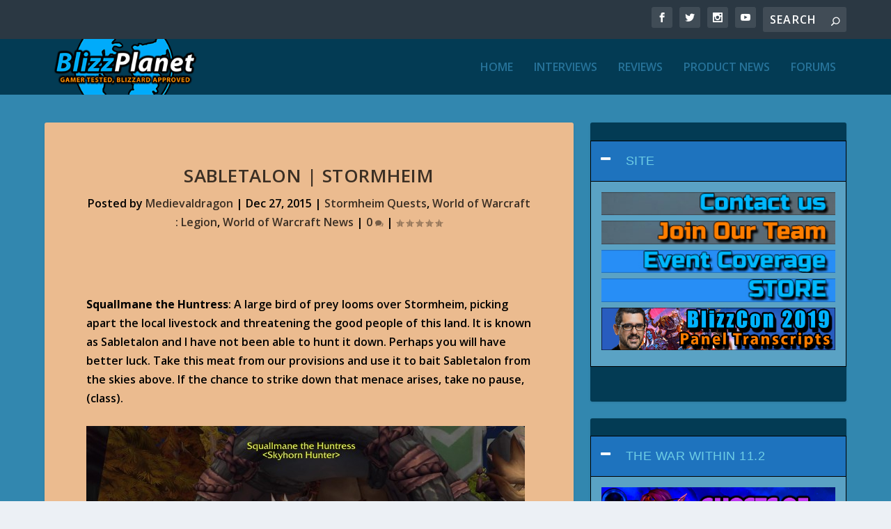

--- FILE ---
content_type: text/html; charset=UTF-8
request_url: https://warcraft.blizzplanet.com/blog/comments/sabletalon-stormheim
body_size: 31721
content:
<!DOCTYPE html>
<!--[if IE 6]>
<html id="ie6" lang="en-US">
<![endif]-->
<!--[if IE 7]>
<html id="ie7" lang="en-US">
<![endif]-->
<!--[if IE 8]>
<html id="ie8" lang="en-US">
<![endif]-->
<!--[if !(IE 6) | !(IE 7) | !(IE 8)  ]><!-->
<html lang="en-US">
<!--<![endif]-->
<head><style>img.lazy{min-height:1px}</style><link href="https://warcraft.blizzplanet.com/wp-content/plugins/w3-total-cache/pub/js/lazyload.min.js" as="script">
	<meta charset="UTF-8" />
			
	<meta http-equiv="X-UA-Compatible" content="IE=edge">
	<link rel="pingback" href="https://warcraft.blizzplanet.com/xmlrpc.php" />

		<!--[if lt IE 9]>
	<script src="https://warcraft.blizzplanet.com/wp-content/themes/Extra/scripts/ext/html5.js" type="text/javascript"></script>
	<![endif]-->

	<script type="text/javascript">
		document.documentElement.className = 'js';
	</script>

	<title>Sabletalon | Stormheim | Blizzplanet</title>
<link rel="preconnect" href="https://fonts.gstatic.com" crossorigin /><meta name='robots' content='max-image-preview:large' />
<script type="text/javascript">
			let jqueryParams=[],jQuery=function(r){return jqueryParams=[...jqueryParams,r],jQuery},$=function(r){return jqueryParams=[...jqueryParams,r],$};window.jQuery=jQuery,window.$=jQuery;let customHeadScripts=!1;jQuery.fn=jQuery.prototype={},$.fn=jQuery.prototype={},jQuery.noConflict=function(r){if(window.jQuery)return jQuery=window.jQuery,$=window.jQuery,customHeadScripts=!0,jQuery.noConflict},jQuery.ready=function(r){jqueryParams=[...jqueryParams,r]},$.ready=function(r){jqueryParams=[...jqueryParams,r]},jQuery.load=function(r){jqueryParams=[...jqueryParams,r]},$.load=function(r){jqueryParams=[...jqueryParams,r]},jQuery.fn.ready=function(r){jqueryParams=[...jqueryParams,r]},$.fn.ready=function(r){jqueryParams=[...jqueryParams,r]};</script><link rel='dns-prefetch' href='//fonts.googleapis.com' />
<link rel="alternate" type="application/rss+xml" title="Blizzplanet &raquo; Feed" href="https://warcraft.blizzplanet.com/feed" />
<link rel="alternate" type="application/rss+xml" title="Blizzplanet &raquo; Comments Feed" href="https://warcraft.blizzplanet.com/comments/feed" />
<link rel="alternate" title="oEmbed (JSON)" type="application/json+oembed" href="https://warcraft.blizzplanet.com/wp-json/oembed/1.0/embed?url=https%3A%2F%2Fwarcraft.blizzplanet.com%2Fblog%2Fcomments%2Fsabletalon-stormheim" />
<link rel="alternate" title="oEmbed (XML)" type="text/xml+oembed" href="https://warcraft.blizzplanet.com/wp-json/oembed/1.0/embed?url=https%3A%2F%2Fwarcraft.blizzplanet.com%2Fblog%2Fcomments%2Fsabletalon-stormheim&#038;format=xml" />
<meta content="Extra v.4.27.5" name="generator"/><style id='wp-block-library-inline-css' type='text/css'>
:root{--wp-block-synced-color:#7a00df;--wp-block-synced-color--rgb:122,0,223;--wp-bound-block-color:var(--wp-block-synced-color);--wp-editor-canvas-background:#ddd;--wp-admin-theme-color:#007cba;--wp-admin-theme-color--rgb:0,124,186;--wp-admin-theme-color-darker-10:#006ba1;--wp-admin-theme-color-darker-10--rgb:0,107,160.5;--wp-admin-theme-color-darker-20:#005a87;--wp-admin-theme-color-darker-20--rgb:0,90,135;--wp-admin-border-width-focus:2px}@media (min-resolution:192dpi){:root{--wp-admin-border-width-focus:1.5px}}.wp-element-button{cursor:pointer}:root .has-very-light-gray-background-color{background-color:#eee}:root .has-very-dark-gray-background-color{background-color:#313131}:root .has-very-light-gray-color{color:#eee}:root .has-very-dark-gray-color{color:#313131}:root .has-vivid-green-cyan-to-vivid-cyan-blue-gradient-background{background:linear-gradient(135deg,#00d084,#0693e3)}:root .has-purple-crush-gradient-background{background:linear-gradient(135deg,#34e2e4,#4721fb 50%,#ab1dfe)}:root .has-hazy-dawn-gradient-background{background:linear-gradient(135deg,#faaca8,#dad0ec)}:root .has-subdued-olive-gradient-background{background:linear-gradient(135deg,#fafae1,#67a671)}:root .has-atomic-cream-gradient-background{background:linear-gradient(135deg,#fdd79a,#004a59)}:root .has-nightshade-gradient-background{background:linear-gradient(135deg,#330968,#31cdcf)}:root .has-midnight-gradient-background{background:linear-gradient(135deg,#020381,#2874fc)}:root{--wp--preset--font-size--normal:16px;--wp--preset--font-size--huge:42px}.has-regular-font-size{font-size:1em}.has-larger-font-size{font-size:2.625em}.has-normal-font-size{font-size:var(--wp--preset--font-size--normal)}.has-huge-font-size{font-size:var(--wp--preset--font-size--huge)}.has-text-align-center{text-align:center}.has-text-align-left{text-align:left}.has-text-align-right{text-align:right}.has-fit-text{white-space:nowrap!important}#end-resizable-editor-section{display:none}.aligncenter{clear:both}.items-justified-left{justify-content:flex-start}.items-justified-center{justify-content:center}.items-justified-right{justify-content:flex-end}.items-justified-space-between{justify-content:space-between}.screen-reader-text{border:0;clip-path:inset(50%);height:1px;margin:-1px;overflow:hidden;padding:0;position:absolute;width:1px;word-wrap:normal!important}.screen-reader-text:focus{background-color:#ddd;clip-path:none;color:#444;display:block;font-size:1em;height:auto;left:5px;line-height:normal;padding:15px 23px 14px;text-decoration:none;top:5px;width:auto;z-index:100000}html :where(.has-border-color){border-style:solid}html :where([style*=border-top-color]){border-top-style:solid}html :where([style*=border-right-color]){border-right-style:solid}html :where([style*=border-bottom-color]){border-bottom-style:solid}html :where([style*=border-left-color]){border-left-style:solid}html :where([style*=border-width]){border-style:solid}html :where([style*=border-top-width]){border-top-style:solid}html :where([style*=border-right-width]){border-right-style:solid}html :where([style*=border-bottom-width]){border-bottom-style:solid}html :where([style*=border-left-width]){border-left-style:solid}html :where(img[class*=wp-image-]){height:auto;max-width:100%}:where(figure){margin:0 0 1em}html :where(.is-position-sticky){--wp-admin--admin-bar--position-offset:var(--wp-admin--admin-bar--height,0px)}@media screen and (max-width:600px){html :where(.is-position-sticky){--wp-admin--admin-bar--position-offset:0px}}

/*# sourceURL=wp-block-library-inline-css */
</style><style id='global-styles-inline-css' type='text/css'>
:root{--wp--preset--aspect-ratio--square: 1;--wp--preset--aspect-ratio--4-3: 4/3;--wp--preset--aspect-ratio--3-4: 3/4;--wp--preset--aspect-ratio--3-2: 3/2;--wp--preset--aspect-ratio--2-3: 2/3;--wp--preset--aspect-ratio--16-9: 16/9;--wp--preset--aspect-ratio--9-16: 9/16;--wp--preset--color--black: #000000;--wp--preset--color--cyan-bluish-gray: #abb8c3;--wp--preset--color--white: #ffffff;--wp--preset--color--pale-pink: #f78da7;--wp--preset--color--vivid-red: #cf2e2e;--wp--preset--color--luminous-vivid-orange: #ff6900;--wp--preset--color--luminous-vivid-amber: #fcb900;--wp--preset--color--light-green-cyan: #7bdcb5;--wp--preset--color--vivid-green-cyan: #00d084;--wp--preset--color--pale-cyan-blue: #8ed1fc;--wp--preset--color--vivid-cyan-blue: #0693e3;--wp--preset--color--vivid-purple: #9b51e0;--wp--preset--gradient--vivid-cyan-blue-to-vivid-purple: linear-gradient(135deg,rgb(6,147,227) 0%,rgb(155,81,224) 100%);--wp--preset--gradient--light-green-cyan-to-vivid-green-cyan: linear-gradient(135deg,rgb(122,220,180) 0%,rgb(0,208,130) 100%);--wp--preset--gradient--luminous-vivid-amber-to-luminous-vivid-orange: linear-gradient(135deg,rgb(252,185,0) 0%,rgb(255,105,0) 100%);--wp--preset--gradient--luminous-vivid-orange-to-vivid-red: linear-gradient(135deg,rgb(255,105,0) 0%,rgb(207,46,46) 100%);--wp--preset--gradient--very-light-gray-to-cyan-bluish-gray: linear-gradient(135deg,rgb(238,238,238) 0%,rgb(169,184,195) 100%);--wp--preset--gradient--cool-to-warm-spectrum: linear-gradient(135deg,rgb(74,234,220) 0%,rgb(151,120,209) 20%,rgb(207,42,186) 40%,rgb(238,44,130) 60%,rgb(251,105,98) 80%,rgb(254,248,76) 100%);--wp--preset--gradient--blush-light-purple: linear-gradient(135deg,rgb(255,206,236) 0%,rgb(152,150,240) 100%);--wp--preset--gradient--blush-bordeaux: linear-gradient(135deg,rgb(254,205,165) 0%,rgb(254,45,45) 50%,rgb(107,0,62) 100%);--wp--preset--gradient--luminous-dusk: linear-gradient(135deg,rgb(255,203,112) 0%,rgb(199,81,192) 50%,rgb(65,88,208) 100%);--wp--preset--gradient--pale-ocean: linear-gradient(135deg,rgb(255,245,203) 0%,rgb(182,227,212) 50%,rgb(51,167,181) 100%);--wp--preset--gradient--electric-grass: linear-gradient(135deg,rgb(202,248,128) 0%,rgb(113,206,126) 100%);--wp--preset--gradient--midnight: linear-gradient(135deg,rgb(2,3,129) 0%,rgb(40,116,252) 100%);--wp--preset--font-size--small: 13px;--wp--preset--font-size--medium: 20px;--wp--preset--font-size--large: 36px;--wp--preset--font-size--x-large: 42px;--wp--preset--spacing--20: 0.44rem;--wp--preset--spacing--30: 0.67rem;--wp--preset--spacing--40: 1rem;--wp--preset--spacing--50: 1.5rem;--wp--preset--spacing--60: 2.25rem;--wp--preset--spacing--70: 3.38rem;--wp--preset--spacing--80: 5.06rem;--wp--preset--shadow--natural: 6px 6px 9px rgba(0, 0, 0, 0.2);--wp--preset--shadow--deep: 12px 12px 50px rgba(0, 0, 0, 0.4);--wp--preset--shadow--sharp: 6px 6px 0px rgba(0, 0, 0, 0.2);--wp--preset--shadow--outlined: 6px 6px 0px -3px rgb(255, 255, 255), 6px 6px rgb(0, 0, 0);--wp--preset--shadow--crisp: 6px 6px 0px rgb(0, 0, 0);}:root { --wp--style--global--content-size: 856px;--wp--style--global--wide-size: 1280px; }:where(body) { margin: 0; }.wp-site-blocks > .alignleft { float: left; margin-right: 2em; }.wp-site-blocks > .alignright { float: right; margin-left: 2em; }.wp-site-blocks > .aligncenter { justify-content: center; margin-left: auto; margin-right: auto; }:where(.is-layout-flex){gap: 0.5em;}:where(.is-layout-grid){gap: 0.5em;}.is-layout-flow > .alignleft{float: left;margin-inline-start: 0;margin-inline-end: 2em;}.is-layout-flow > .alignright{float: right;margin-inline-start: 2em;margin-inline-end: 0;}.is-layout-flow > .aligncenter{margin-left: auto !important;margin-right: auto !important;}.is-layout-constrained > .alignleft{float: left;margin-inline-start: 0;margin-inline-end: 2em;}.is-layout-constrained > .alignright{float: right;margin-inline-start: 2em;margin-inline-end: 0;}.is-layout-constrained > .aligncenter{margin-left: auto !important;margin-right: auto !important;}.is-layout-constrained > :where(:not(.alignleft):not(.alignright):not(.alignfull)){max-width: var(--wp--style--global--content-size);margin-left: auto !important;margin-right: auto !important;}.is-layout-constrained > .alignwide{max-width: var(--wp--style--global--wide-size);}body .is-layout-flex{display: flex;}.is-layout-flex{flex-wrap: wrap;align-items: center;}.is-layout-flex > :is(*, div){margin: 0;}body .is-layout-grid{display: grid;}.is-layout-grid > :is(*, div){margin: 0;}body{padding-top: 0px;padding-right: 0px;padding-bottom: 0px;padding-left: 0px;}:root :where(.wp-element-button, .wp-block-button__link){background-color: #32373c;border-width: 0;color: #fff;font-family: inherit;font-size: inherit;font-style: inherit;font-weight: inherit;letter-spacing: inherit;line-height: inherit;padding-top: calc(0.667em + 2px);padding-right: calc(1.333em + 2px);padding-bottom: calc(0.667em + 2px);padding-left: calc(1.333em + 2px);text-decoration: none;text-transform: inherit;}.has-black-color{color: var(--wp--preset--color--black) !important;}.has-cyan-bluish-gray-color{color: var(--wp--preset--color--cyan-bluish-gray) !important;}.has-white-color{color: var(--wp--preset--color--white) !important;}.has-pale-pink-color{color: var(--wp--preset--color--pale-pink) !important;}.has-vivid-red-color{color: var(--wp--preset--color--vivid-red) !important;}.has-luminous-vivid-orange-color{color: var(--wp--preset--color--luminous-vivid-orange) !important;}.has-luminous-vivid-amber-color{color: var(--wp--preset--color--luminous-vivid-amber) !important;}.has-light-green-cyan-color{color: var(--wp--preset--color--light-green-cyan) !important;}.has-vivid-green-cyan-color{color: var(--wp--preset--color--vivid-green-cyan) !important;}.has-pale-cyan-blue-color{color: var(--wp--preset--color--pale-cyan-blue) !important;}.has-vivid-cyan-blue-color{color: var(--wp--preset--color--vivid-cyan-blue) !important;}.has-vivid-purple-color{color: var(--wp--preset--color--vivid-purple) !important;}.has-black-background-color{background-color: var(--wp--preset--color--black) !important;}.has-cyan-bluish-gray-background-color{background-color: var(--wp--preset--color--cyan-bluish-gray) !important;}.has-white-background-color{background-color: var(--wp--preset--color--white) !important;}.has-pale-pink-background-color{background-color: var(--wp--preset--color--pale-pink) !important;}.has-vivid-red-background-color{background-color: var(--wp--preset--color--vivid-red) !important;}.has-luminous-vivid-orange-background-color{background-color: var(--wp--preset--color--luminous-vivid-orange) !important;}.has-luminous-vivid-amber-background-color{background-color: var(--wp--preset--color--luminous-vivid-amber) !important;}.has-light-green-cyan-background-color{background-color: var(--wp--preset--color--light-green-cyan) !important;}.has-vivid-green-cyan-background-color{background-color: var(--wp--preset--color--vivid-green-cyan) !important;}.has-pale-cyan-blue-background-color{background-color: var(--wp--preset--color--pale-cyan-blue) !important;}.has-vivid-cyan-blue-background-color{background-color: var(--wp--preset--color--vivid-cyan-blue) !important;}.has-vivid-purple-background-color{background-color: var(--wp--preset--color--vivid-purple) !important;}.has-black-border-color{border-color: var(--wp--preset--color--black) !important;}.has-cyan-bluish-gray-border-color{border-color: var(--wp--preset--color--cyan-bluish-gray) !important;}.has-white-border-color{border-color: var(--wp--preset--color--white) !important;}.has-pale-pink-border-color{border-color: var(--wp--preset--color--pale-pink) !important;}.has-vivid-red-border-color{border-color: var(--wp--preset--color--vivid-red) !important;}.has-luminous-vivid-orange-border-color{border-color: var(--wp--preset--color--luminous-vivid-orange) !important;}.has-luminous-vivid-amber-border-color{border-color: var(--wp--preset--color--luminous-vivid-amber) !important;}.has-light-green-cyan-border-color{border-color: var(--wp--preset--color--light-green-cyan) !important;}.has-vivid-green-cyan-border-color{border-color: var(--wp--preset--color--vivid-green-cyan) !important;}.has-pale-cyan-blue-border-color{border-color: var(--wp--preset--color--pale-cyan-blue) !important;}.has-vivid-cyan-blue-border-color{border-color: var(--wp--preset--color--vivid-cyan-blue) !important;}.has-vivid-purple-border-color{border-color: var(--wp--preset--color--vivid-purple) !important;}.has-vivid-cyan-blue-to-vivid-purple-gradient-background{background: var(--wp--preset--gradient--vivid-cyan-blue-to-vivid-purple) !important;}.has-light-green-cyan-to-vivid-green-cyan-gradient-background{background: var(--wp--preset--gradient--light-green-cyan-to-vivid-green-cyan) !important;}.has-luminous-vivid-amber-to-luminous-vivid-orange-gradient-background{background: var(--wp--preset--gradient--luminous-vivid-amber-to-luminous-vivid-orange) !important;}.has-luminous-vivid-orange-to-vivid-red-gradient-background{background: var(--wp--preset--gradient--luminous-vivid-orange-to-vivid-red) !important;}.has-very-light-gray-to-cyan-bluish-gray-gradient-background{background: var(--wp--preset--gradient--very-light-gray-to-cyan-bluish-gray) !important;}.has-cool-to-warm-spectrum-gradient-background{background: var(--wp--preset--gradient--cool-to-warm-spectrum) !important;}.has-blush-light-purple-gradient-background{background: var(--wp--preset--gradient--blush-light-purple) !important;}.has-blush-bordeaux-gradient-background{background: var(--wp--preset--gradient--blush-bordeaux) !important;}.has-luminous-dusk-gradient-background{background: var(--wp--preset--gradient--luminous-dusk) !important;}.has-pale-ocean-gradient-background{background: var(--wp--preset--gradient--pale-ocean) !important;}.has-electric-grass-gradient-background{background: var(--wp--preset--gradient--electric-grass) !important;}.has-midnight-gradient-background{background: var(--wp--preset--gradient--midnight) !important;}.has-small-font-size{font-size: var(--wp--preset--font-size--small) !important;}.has-medium-font-size{font-size: var(--wp--preset--font-size--medium) !important;}.has-large-font-size{font-size: var(--wp--preset--font-size--large) !important;}.has-x-large-font-size{font-size: var(--wp--preset--font-size--x-large) !important;}
/*# sourceURL=global-styles-inline-css */
</style>

<link rel='stylesheet' id='wpsm_ac_pro-font-awesome-front-css' href='https://warcraft.blizzplanet.com/wp-content/plugins/accordion-pro/assets/css/font-awesome/css/font-awesome.min.css?ver=6.9' type='text/css' media='all' />
<link rel='stylesheet' id='wpsm_ac_pro_bootstrap-front-css' href='https://warcraft.blizzplanet.com/wp-content/plugins/accordion-pro/assets/css/bootstrap-front.css?ver=6.9' type='text/css' media='all' />
<link rel='stylesheet' id='wpsm_ac_pro_animate-css' href='https://warcraft.blizzplanet.com/wp-content/plugins/accordion-pro/assets/css/animate.css?ver=6.9' type='text/css' media='all' />
<link rel='stylesheet' id='wpsm_ac_front_font-icon-picker_all-css' href='https://warcraft.blizzplanet.com/wp-content/plugins/accordion-pro/assets/mul-type-icon-picker/icon-picker.css?ver=6.9' type='text/css' media='all' />
<link rel='stylesheet' id='wpsm_ac_front_font-icon-picker-glyphicon_style-css' href='https://warcraft.blizzplanet.com/wp-content/plugins/accordion-pro/assets/mul-type-icon-picker/picker/glyphicon.css?ver=6.9' type='text/css' media='all' />
<link rel='stylesheet' id='wpsm_ac_front_font-icon-picker-dashicons_style-css' href='https://warcraft.blizzplanet.com/wp-content/plugins/accordion-pro/assets/mul-type-icon-picker/picker/dashicons.css?ver=6.9' type='text/css' media='all' />
<link rel='stylesheet' id='wpsm_ac_pro_scrollbar_style-css' href='https://warcraft.blizzplanet.com/wp-content/plugins/accordion-pro/assets/scrollbar/jquery.mCustomScrollbar.css?ver=6.9' type='text/css' media='all' />
<link rel='stylesheet' id='catcwp-css' href='https://warcraft.blizzplanet.com/wp-content/plugins/copy-to-clipboard-for-wp/public/css/catcwp-public.css?ver=1.8.1' type='text/css' media='all' />
<link rel='stylesheet' id='pgc-simply-gallery-plugin-lightbox-style-css' href='https://warcraft.blizzplanet.com/wp-content/plugins/simply-gallery-block/plugins/pgc_sgb_lightbox.min.style.css?ver=3.3.2' type='text/css' media='all' />
<link rel='stylesheet' id='wpsm_tabs_pro_font-icon-picker-glyphicon_style-css' href='https://warcraft.blizzplanet.com/wp-content/plugins/tabs-pro/assets/css/mul-type-icon-picker/picker/glyphicon.css?ver=6.9' type='text/css' media='all' />
<link rel='stylesheet' id='wpsm_tabs_pro_font-icon-picker-dashicons_style-css' href='https://warcraft.blizzplanet.com/wp-content/plugins/tabs-pro/assets/css/mul-type-icon-picker/picker/dashicons.css?ver=6.9' type='text/css' media='all' />
<link rel='stylesheet' id='wpsm_tabs_pro-font-awesome-front-css' href='https://warcraft.blizzplanet.com/wp-content/plugins/tabs-pro/assets/css/font-awesome/css/font-awesome.min.css?ver=6.9' type='text/css' media='all' />
<link rel='stylesheet' id='wpsm_tabs_pro_bootstrap-front-css' href='https://warcraft.blizzplanet.com/wp-content/plugins/tabs-pro/assets/css/bootstrap-front.css?ver=6.9' type='text/css' media='all' />
<link rel='stylesheet' id='wpsm_tabs_pro_animate-css' href='https://warcraft.blizzplanet.com/wp-content/plugins/tabs-pro/assets/css/animate.css?ver=6.9' type='text/css' media='all' />
<link rel='stylesheet' id='wpsm_tabs_pro_scrollbar_style-css' href='https://warcraft.blizzplanet.com/wp-content/plugins/tabs-pro/assets/css/scrollbar/jquery.mCustomScrollbar.css?ver=6.9' type='text/css' media='all' />
<link rel='stylesheet' id='extra-fonts-css' href='https://fonts.googleapis.com/css?family=Open+Sans:300italic,400italic,600italic,700italic,800italic,400,300,600,700,800&#038;subset=latin,latin-ext' type='text/css' media='all' />
<link rel='stylesheet' id='extra-style-css' href='https://warcraft.blizzplanet.com/wp-content/themes/Extra/style.min.css?ver=4.27.5' type='text/css' media='all' />
<style id='extra-dynamic-critical-inline-css' type='text/css'>
@font-face{font-family:ETmodules;font-display:block;src:url(//warcraft.blizzplanet.com/wp-content/themes/Extra/core/admin/fonts/modules/base/modules.eot);src:url(//warcraft.blizzplanet.com/wp-content/themes/Extra/core/admin/fonts/modules/base/modules.eot?#iefix) format("embedded-opentype"),url(//warcraft.blizzplanet.com/wp-content/themes/Extra/core/admin/fonts/modules/base/modules.woff) format("woff"),url(//warcraft.blizzplanet.com/wp-content/themes/Extra/core/admin/fonts/modules/base/modules.ttf) format("truetype"),url(//warcraft.blizzplanet.com/wp-content/themes/Extra/core/admin/fonts/modules/base/modules.svg#ETmodules) format("svg");font-weight:400;font-style:normal}
.et_audio_content,.et_link_content,.et_quote_content{background-color:#2ea3f2}.et_pb_post .et-pb-controllers a{margin-bottom:10px}.format-gallery .et-pb-controllers{bottom:0}.et_pb_blog_grid .et_audio_content{margin-bottom:19px}.et_pb_row .et_pb_blog_grid .et_pb_post .et_pb_slide{min-height:180px}.et_audio_content .wp-block-audio{margin:0;padding:0}.et_audio_content h2{line-height:44px}.et_pb_column_1_2 .et_audio_content h2,.et_pb_column_1_3 .et_audio_content h2,.et_pb_column_1_4 .et_audio_content h2,.et_pb_column_1_5 .et_audio_content h2,.et_pb_column_1_6 .et_audio_content h2,.et_pb_column_2_5 .et_audio_content h2,.et_pb_column_3_5 .et_audio_content h2,.et_pb_column_3_8 .et_audio_content h2{margin-bottom:9px;margin-top:0}.et_pb_column_1_2 .et_audio_content,.et_pb_column_3_5 .et_audio_content{padding:35px 40px}.et_pb_column_1_2 .et_audio_content h2,.et_pb_column_3_5 .et_audio_content h2{line-height:32px}.et_pb_column_1_3 .et_audio_content,.et_pb_column_1_4 .et_audio_content,.et_pb_column_1_5 .et_audio_content,.et_pb_column_1_6 .et_audio_content,.et_pb_column_2_5 .et_audio_content,.et_pb_column_3_8 .et_audio_content{padding:35px 20px}.et_pb_column_1_3 .et_audio_content h2,.et_pb_column_1_4 .et_audio_content h2,.et_pb_column_1_5 .et_audio_content h2,.et_pb_column_1_6 .et_audio_content h2,.et_pb_column_2_5 .et_audio_content h2,.et_pb_column_3_8 .et_audio_content h2{font-size:18px;line-height:26px}article.et_pb_has_overlay .et_pb_blog_image_container{position:relative}.et_pb_post>.et_main_video_container{position:relative;margin-bottom:30px}.et_pb_post .et_pb_video_overlay .et_pb_video_play{color:#fff}.et_pb_post .et_pb_video_overlay_hover:hover{background:rgba(0,0,0,.6)}.et_audio_content,.et_link_content,.et_quote_content{text-align:center;word-wrap:break-word;position:relative;padding:50px 60px}.et_audio_content h2,.et_link_content a.et_link_main_url,.et_link_content h2,.et_quote_content blockquote cite,.et_quote_content blockquote p{color:#fff!important}.et_quote_main_link{position:absolute;text-indent:-9999px;width:100%;height:100%;display:block;top:0;left:0}.et_quote_content blockquote{padding:0;margin:0;border:none}.et_audio_content h2,.et_link_content h2,.et_quote_content blockquote p{margin-top:0}.et_audio_content h2{margin-bottom:20px}.et_audio_content h2,.et_link_content h2,.et_quote_content blockquote p{line-height:44px}.et_link_content a.et_link_main_url,.et_quote_content blockquote cite{font-size:18px;font-weight:200}.et_quote_content blockquote cite{font-style:normal}.et_pb_column_2_3 .et_quote_content{padding:50px 42px 45px}.et_pb_column_2_3 .et_audio_content,.et_pb_column_2_3 .et_link_content{padding:40px 40px 45px}.et_pb_column_1_2 .et_audio_content,.et_pb_column_1_2 .et_link_content,.et_pb_column_1_2 .et_quote_content,.et_pb_column_3_5 .et_audio_content,.et_pb_column_3_5 .et_link_content,.et_pb_column_3_5 .et_quote_content{padding:35px 40px}.et_pb_column_1_2 .et_quote_content blockquote p,.et_pb_column_3_5 .et_quote_content blockquote p{font-size:26px;line-height:32px}.et_pb_column_1_2 .et_audio_content h2,.et_pb_column_1_2 .et_link_content h2,.et_pb_column_3_5 .et_audio_content h2,.et_pb_column_3_5 .et_link_content h2{line-height:32px}.et_pb_column_1_2 .et_link_content a.et_link_main_url,.et_pb_column_1_2 .et_quote_content blockquote cite,.et_pb_column_3_5 .et_link_content a.et_link_main_url,.et_pb_column_3_5 .et_quote_content blockquote cite{font-size:14px}.et_pb_column_1_3 .et_quote_content,.et_pb_column_1_4 .et_quote_content,.et_pb_column_1_5 .et_quote_content,.et_pb_column_1_6 .et_quote_content,.et_pb_column_2_5 .et_quote_content,.et_pb_column_3_8 .et_quote_content{padding:35px 30px 32px}.et_pb_column_1_3 .et_audio_content,.et_pb_column_1_3 .et_link_content,.et_pb_column_1_4 .et_audio_content,.et_pb_column_1_4 .et_link_content,.et_pb_column_1_5 .et_audio_content,.et_pb_column_1_5 .et_link_content,.et_pb_column_1_6 .et_audio_content,.et_pb_column_1_6 .et_link_content,.et_pb_column_2_5 .et_audio_content,.et_pb_column_2_5 .et_link_content,.et_pb_column_3_8 .et_audio_content,.et_pb_column_3_8 .et_link_content{padding:35px 20px}.et_pb_column_1_3 .et_audio_content h2,.et_pb_column_1_3 .et_link_content h2,.et_pb_column_1_3 .et_quote_content blockquote p,.et_pb_column_1_4 .et_audio_content h2,.et_pb_column_1_4 .et_link_content h2,.et_pb_column_1_4 .et_quote_content blockquote p,.et_pb_column_1_5 .et_audio_content h2,.et_pb_column_1_5 .et_link_content h2,.et_pb_column_1_5 .et_quote_content blockquote p,.et_pb_column_1_6 .et_audio_content h2,.et_pb_column_1_6 .et_link_content h2,.et_pb_column_1_6 .et_quote_content blockquote p,.et_pb_column_2_5 .et_audio_content h2,.et_pb_column_2_5 .et_link_content h2,.et_pb_column_2_5 .et_quote_content blockquote p,.et_pb_column_3_8 .et_audio_content h2,.et_pb_column_3_8 .et_link_content h2,.et_pb_column_3_8 .et_quote_content blockquote p{font-size:18px;line-height:26px}.et_pb_column_1_3 .et_link_content a.et_link_main_url,.et_pb_column_1_3 .et_quote_content blockquote cite,.et_pb_column_1_4 .et_link_content a.et_link_main_url,.et_pb_column_1_4 .et_quote_content blockquote cite,.et_pb_column_1_5 .et_link_content a.et_link_main_url,.et_pb_column_1_5 .et_quote_content blockquote cite,.et_pb_column_1_6 .et_link_content a.et_link_main_url,.et_pb_column_1_6 .et_quote_content blockquote cite,.et_pb_column_2_5 .et_link_content a.et_link_main_url,.et_pb_column_2_5 .et_quote_content blockquote cite,.et_pb_column_3_8 .et_link_content a.et_link_main_url,.et_pb_column_3_8 .et_quote_content blockquote cite{font-size:14px}.et_pb_post .et_pb_gallery_post_type .et_pb_slide{min-height:500px;background-size:cover!important;background-position:top}.format-gallery .et_pb_slider.gallery-not-found .et_pb_slide{box-shadow:inset 0 0 10px rgba(0,0,0,.1)}.format-gallery .et_pb_slider:hover .et-pb-arrow-prev{left:0}.format-gallery .et_pb_slider:hover .et-pb-arrow-next{right:0}.et_pb_post>.et_pb_slider{margin-bottom:30px}.et_pb_column_3_4 .et_pb_post .et_pb_slide{min-height:442px}.et_pb_column_2_3 .et_pb_post .et_pb_slide{min-height:390px}.et_pb_column_1_2 .et_pb_post .et_pb_slide,.et_pb_column_3_5 .et_pb_post .et_pb_slide{min-height:284px}.et_pb_column_1_3 .et_pb_post .et_pb_slide,.et_pb_column_2_5 .et_pb_post .et_pb_slide,.et_pb_column_3_8 .et_pb_post .et_pb_slide{min-height:180px}.et_pb_column_1_4 .et_pb_post .et_pb_slide,.et_pb_column_1_5 .et_pb_post .et_pb_slide,.et_pb_column_1_6 .et_pb_post .et_pb_slide{min-height:125px}.et_pb_portfolio.et_pb_section_parallax .pagination,.et_pb_portfolio.et_pb_section_video .pagination,.et_pb_portfolio_grid.et_pb_section_parallax .pagination,.et_pb_portfolio_grid.et_pb_section_video .pagination{position:relative}.et_pb_bg_layout_light .et_pb_post .post-meta,.et_pb_bg_layout_light .et_pb_post .post-meta a,.et_pb_bg_layout_light .et_pb_post p{color:#666}.et_pb_bg_layout_dark .et_pb_post .post-meta,.et_pb_bg_layout_dark .et_pb_post .post-meta a,.et_pb_bg_layout_dark .et_pb_post p{color:inherit}.et_pb_text_color_dark .et_audio_content h2,.et_pb_text_color_dark .et_link_content a.et_link_main_url,.et_pb_text_color_dark .et_link_content h2,.et_pb_text_color_dark .et_quote_content blockquote cite,.et_pb_text_color_dark .et_quote_content blockquote p{color:#666!important}.et_pb_text_color_dark.et_audio_content h2,.et_pb_text_color_dark.et_link_content a.et_link_main_url,.et_pb_text_color_dark.et_link_content h2,.et_pb_text_color_dark.et_quote_content blockquote cite,.et_pb_text_color_dark.et_quote_content blockquote p{color:#bbb!important}.et_pb_text_color_dark.et_audio_content,.et_pb_text_color_dark.et_link_content,.et_pb_text_color_dark.et_quote_content{background-color:#e8e8e8}@media (min-width:981px) and (max-width:1100px){.et_quote_content{padding:50px 70px 45px}.et_pb_column_2_3 .et_quote_content{padding:50px 50px 45px}.et_pb_column_1_2 .et_quote_content,.et_pb_column_3_5 .et_quote_content{padding:35px 47px 30px}.et_pb_column_1_3 .et_quote_content,.et_pb_column_1_4 .et_quote_content,.et_pb_column_1_5 .et_quote_content,.et_pb_column_1_6 .et_quote_content,.et_pb_column_2_5 .et_quote_content,.et_pb_column_3_8 .et_quote_content{padding:35px 25px 32px}.et_pb_column_4_4 .et_pb_post .et_pb_slide{min-height:534px}.et_pb_column_3_4 .et_pb_post .et_pb_slide{min-height:392px}.et_pb_column_2_3 .et_pb_post .et_pb_slide{min-height:345px}.et_pb_column_1_2 .et_pb_post .et_pb_slide,.et_pb_column_3_5 .et_pb_post .et_pb_slide{min-height:250px}.et_pb_column_1_3 .et_pb_post .et_pb_slide,.et_pb_column_2_5 .et_pb_post .et_pb_slide,.et_pb_column_3_8 .et_pb_post .et_pb_slide{min-height:155px}.et_pb_column_1_4 .et_pb_post .et_pb_slide,.et_pb_column_1_5 .et_pb_post .et_pb_slide,.et_pb_column_1_6 .et_pb_post .et_pb_slide{min-height:108px}}@media (max-width:980px){.et_pb_bg_layout_dark_tablet .et_audio_content h2{color:#fff!important}.et_pb_text_color_dark_tablet.et_audio_content h2{color:#bbb!important}.et_pb_text_color_dark_tablet.et_audio_content{background-color:#e8e8e8}.et_pb_bg_layout_dark_tablet .et_audio_content h2,.et_pb_bg_layout_dark_tablet .et_link_content a.et_link_main_url,.et_pb_bg_layout_dark_tablet .et_link_content h2,.et_pb_bg_layout_dark_tablet .et_quote_content blockquote cite,.et_pb_bg_layout_dark_tablet .et_quote_content blockquote p{color:#fff!important}.et_pb_text_color_dark_tablet .et_audio_content h2,.et_pb_text_color_dark_tablet .et_link_content a.et_link_main_url,.et_pb_text_color_dark_tablet .et_link_content h2,.et_pb_text_color_dark_tablet .et_quote_content blockquote cite,.et_pb_text_color_dark_tablet .et_quote_content blockquote p{color:#666!important}.et_pb_text_color_dark_tablet.et_audio_content h2,.et_pb_text_color_dark_tablet.et_link_content a.et_link_main_url,.et_pb_text_color_dark_tablet.et_link_content h2,.et_pb_text_color_dark_tablet.et_quote_content blockquote cite,.et_pb_text_color_dark_tablet.et_quote_content blockquote p{color:#bbb!important}.et_pb_text_color_dark_tablet.et_audio_content,.et_pb_text_color_dark_tablet.et_link_content,.et_pb_text_color_dark_tablet.et_quote_content{background-color:#e8e8e8}}@media (min-width:768px) and (max-width:980px){.et_audio_content h2{font-size:26px!important;line-height:44px!important;margin-bottom:24px!important}.et_pb_post>.et_pb_gallery_post_type>.et_pb_slides>.et_pb_slide{min-height:384px!important}.et_quote_content{padding:50px 43px 45px!important}.et_quote_content blockquote p{font-size:26px!important;line-height:44px!important}.et_quote_content blockquote cite{font-size:18px!important}.et_link_content{padding:40px 40px 45px}.et_link_content h2{font-size:26px!important;line-height:44px!important}.et_link_content a.et_link_main_url{font-size:18px!important}}@media (max-width:767px){.et_audio_content h2,.et_link_content h2,.et_quote_content,.et_quote_content blockquote p{font-size:20px!important;line-height:26px!important}.et_audio_content,.et_link_content{padding:35px 20px!important}.et_audio_content h2{margin-bottom:9px!important}.et_pb_bg_layout_dark_phone .et_audio_content h2{color:#fff!important}.et_pb_text_color_dark_phone.et_audio_content{background-color:#e8e8e8}.et_link_content a.et_link_main_url,.et_quote_content blockquote cite{font-size:14px!important}.format-gallery .et-pb-controllers{height:auto}.et_pb_post>.et_pb_gallery_post_type>.et_pb_slides>.et_pb_slide{min-height:222px!important}.et_pb_bg_layout_dark_phone .et_audio_content h2,.et_pb_bg_layout_dark_phone .et_link_content a.et_link_main_url,.et_pb_bg_layout_dark_phone .et_link_content h2,.et_pb_bg_layout_dark_phone .et_quote_content blockquote cite,.et_pb_bg_layout_dark_phone .et_quote_content blockquote p{color:#fff!important}.et_pb_text_color_dark_phone .et_audio_content h2,.et_pb_text_color_dark_phone .et_link_content a.et_link_main_url,.et_pb_text_color_dark_phone .et_link_content h2,.et_pb_text_color_dark_phone .et_quote_content blockquote cite,.et_pb_text_color_dark_phone .et_quote_content blockquote p{color:#666!important}.et_pb_text_color_dark_phone.et_audio_content h2,.et_pb_text_color_dark_phone.et_link_content a.et_link_main_url,.et_pb_text_color_dark_phone.et_link_content h2,.et_pb_text_color_dark_phone.et_quote_content blockquote cite,.et_pb_text_color_dark_phone.et_quote_content blockquote p{color:#bbb!important}.et_pb_text_color_dark_phone.et_audio_content,.et_pb_text_color_dark_phone.et_link_content,.et_pb_text_color_dark_phone.et_quote_content{background-color:#e8e8e8}}@media (max-width:479px){.et_pb_column_1_2 .et_pb_carousel_item .et_pb_video_play,.et_pb_column_1_3 .et_pb_carousel_item .et_pb_video_play,.et_pb_column_2_3 .et_pb_carousel_item .et_pb_video_play,.et_pb_column_2_5 .et_pb_carousel_item .et_pb_video_play,.et_pb_column_3_5 .et_pb_carousel_item .et_pb_video_play,.et_pb_column_3_8 .et_pb_carousel_item .et_pb_video_play{font-size:1.5rem;line-height:1.5rem;margin-left:-.75rem;margin-top:-.75rem}.et_audio_content,.et_quote_content{padding:35px 20px!important}.et_pb_post>.et_pb_gallery_post_type>.et_pb_slides>.et_pb_slide{min-height:156px!important}}.et_full_width_page .et_gallery_item{float:left;width:20.875%;margin:0 5.5% 5.5% 0}.et_full_width_page .et_gallery_item:nth-child(3n){margin-right:5.5%}.et_full_width_page .et_gallery_item:nth-child(3n+1){clear:none}.et_full_width_page .et_gallery_item:nth-child(4n){margin-right:0}.et_full_width_page .et_gallery_item:nth-child(4n+1){clear:both}
.et_pb_slider{position:relative;overflow:hidden}.et_pb_slide{padding:0 6%;background-size:cover;background-position:50%;background-repeat:no-repeat}.et_pb_slider .et_pb_slide{display:none;float:left;margin-right:-100%;position:relative;width:100%;text-align:center;list-style:none!important;background-position:50%;background-size:100%;background-size:cover}.et_pb_slider .et_pb_slide:first-child{display:list-item}.et-pb-controllers{position:absolute;bottom:20px;left:0;width:100%;text-align:center;z-index:10}.et-pb-controllers a{display:inline-block;background-color:hsla(0,0%,100%,.5);text-indent:-9999px;border-radius:7px;width:7px;height:7px;margin-right:10px;padding:0;opacity:.5}.et-pb-controllers .et-pb-active-control{opacity:1}.et-pb-controllers a:last-child{margin-right:0}.et-pb-controllers .et-pb-active-control{background-color:#fff}.et_pb_slides .et_pb_temp_slide{display:block}.et_pb_slides:after{content:"";display:block;clear:both;visibility:hidden;line-height:0;height:0;width:0}@media (max-width:980px){.et_pb_bg_layout_light_tablet .et-pb-controllers .et-pb-active-control{background-color:#333}.et_pb_bg_layout_light_tablet .et-pb-controllers a{background-color:rgba(0,0,0,.3)}.et_pb_bg_layout_light_tablet .et_pb_slide_content{color:#333}.et_pb_bg_layout_dark_tablet .et_pb_slide_description{text-shadow:0 1px 3px rgba(0,0,0,.3)}.et_pb_bg_layout_dark_tablet .et_pb_slide_content{color:#fff}.et_pb_bg_layout_dark_tablet .et-pb-controllers .et-pb-active-control{background-color:#fff}.et_pb_bg_layout_dark_tablet .et-pb-controllers a{background-color:hsla(0,0%,100%,.5)}}@media (max-width:767px){.et-pb-controllers{position:absolute;bottom:5%;left:0;width:100%;text-align:center;z-index:10;height:14px}.et_transparent_nav .et_pb_section:first-child .et-pb-controllers{bottom:18px}.et_pb_bg_layout_light_phone.et_pb_slider_with_overlay .et_pb_slide_overlay_container,.et_pb_bg_layout_light_phone.et_pb_slider_with_text_overlay .et_pb_text_overlay_wrapper{background-color:hsla(0,0%,100%,.9)}.et_pb_bg_layout_light_phone .et-pb-controllers .et-pb-active-control{background-color:#333}.et_pb_bg_layout_dark_phone.et_pb_slider_with_overlay .et_pb_slide_overlay_container,.et_pb_bg_layout_dark_phone.et_pb_slider_with_text_overlay .et_pb_text_overlay_wrapper,.et_pb_bg_layout_light_phone .et-pb-controllers a{background-color:rgba(0,0,0,.3)}.et_pb_bg_layout_dark_phone .et-pb-controllers .et-pb-active-control{background-color:#fff}.et_pb_bg_layout_dark_phone .et-pb-controllers a{background-color:hsla(0,0%,100%,.5)}}.et_mobile_device .et_pb_slider_parallax .et_pb_slide,.et_mobile_device .et_pb_slides .et_parallax_bg.et_pb_parallax_css{background-attachment:scroll}
.et-pb-arrow-next,.et-pb-arrow-prev{position:absolute;top:50%;z-index:100;font-size:48px;color:#fff;margin-top:-24px;transition:all .2s ease-in-out;opacity:0}.et_pb_bg_layout_light .et-pb-arrow-next,.et_pb_bg_layout_light .et-pb-arrow-prev{color:#333}.et_pb_slider:hover .et-pb-arrow-prev{left:22px;opacity:1}.et_pb_slider:hover .et-pb-arrow-next{right:22px;opacity:1}.et_pb_bg_layout_light .et-pb-controllers .et-pb-active-control{background-color:#333}.et_pb_bg_layout_light .et-pb-controllers a{background-color:rgba(0,0,0,.3)}.et-pb-arrow-next:hover,.et-pb-arrow-prev:hover{text-decoration:none}.et-pb-arrow-next span,.et-pb-arrow-prev span{display:none}.et-pb-arrow-prev{left:-22px}.et-pb-arrow-next{right:-22px}.et-pb-arrow-prev:before{content:"4"}.et-pb-arrow-next:before{content:"5"}.format-gallery .et-pb-arrow-next,.format-gallery .et-pb-arrow-prev{color:#fff}.et_pb_column_1_3 .et_pb_slider:hover .et-pb-arrow-prev,.et_pb_column_1_4 .et_pb_slider:hover .et-pb-arrow-prev,.et_pb_column_1_5 .et_pb_slider:hover .et-pb-arrow-prev,.et_pb_column_1_6 .et_pb_slider:hover .et-pb-arrow-prev,.et_pb_column_2_5 .et_pb_slider:hover .et-pb-arrow-prev{left:0}.et_pb_column_1_3 .et_pb_slider:hover .et-pb-arrow-next,.et_pb_column_1_4 .et_pb_slider:hover .et-pb-arrow-prev,.et_pb_column_1_5 .et_pb_slider:hover .et-pb-arrow-prev,.et_pb_column_1_6 .et_pb_slider:hover .et-pb-arrow-prev,.et_pb_column_2_5 .et_pb_slider:hover .et-pb-arrow-next{right:0}.et_pb_column_1_4 .et_pb_slider .et_pb_slide,.et_pb_column_1_5 .et_pb_slider .et_pb_slide,.et_pb_column_1_6 .et_pb_slider .et_pb_slide{min-height:170px}.et_pb_column_1_4 .et_pb_slider:hover .et-pb-arrow-next,.et_pb_column_1_5 .et_pb_slider:hover .et-pb-arrow-next,.et_pb_column_1_6 .et_pb_slider:hover .et-pb-arrow-next{right:0}@media (max-width:980px){.et_pb_bg_layout_light_tablet .et-pb-arrow-next,.et_pb_bg_layout_light_tablet .et-pb-arrow-prev{color:#333}.et_pb_bg_layout_dark_tablet .et-pb-arrow-next,.et_pb_bg_layout_dark_tablet .et-pb-arrow-prev{color:#fff}}@media (max-width:767px){.et_pb_slider:hover .et-pb-arrow-prev{left:0;opacity:1}.et_pb_slider:hover .et-pb-arrow-next{right:0;opacity:1}.et_pb_bg_layout_light_phone .et-pb-arrow-next,.et_pb_bg_layout_light_phone .et-pb-arrow-prev{color:#333}.et_pb_bg_layout_dark_phone .et-pb-arrow-next,.et_pb_bg_layout_dark_phone .et-pb-arrow-prev{color:#fff}}.et_mobile_device .et-pb-arrow-prev{left:22px;opacity:1}.et_mobile_device .et-pb-arrow-next{right:22px;opacity:1}@media (max-width:767px){.et_mobile_device .et-pb-arrow-prev{left:0;opacity:1}.et_mobile_device .et-pb-arrow-next{right:0;opacity:1}}
.et_overlay{z-index:-1;position:absolute;top:0;left:0;display:block;width:100%;height:100%;background:hsla(0,0%,100%,.9);opacity:0;pointer-events:none;transition:all .3s;border:1px solid #e5e5e5;box-sizing:border-box;-webkit-backface-visibility:hidden;backface-visibility:hidden;-webkit-font-smoothing:antialiased}.et_overlay:before{color:#2ea3f2;content:"\E050";position:absolute;top:50%;left:50%;transform:translate(-50%,-50%);font-size:32px;transition:all .4s}.et_portfolio_image,.et_shop_image{position:relative;display:block}.et_pb_has_overlay:not(.et_pb_image):hover .et_overlay,.et_portfolio_image:hover .et_overlay,.et_shop_image:hover .et_overlay{z-index:3;opacity:1}#ie7 .et_overlay,#ie8 .et_overlay{display:none}.et_pb_module.et_pb_has_overlay{position:relative}.et_pb_module.et_pb_has_overlay .et_overlay,article.et_pb_has_overlay{border:none}
.et_pb_blog_grid .et_audio_container .mejs-container .mejs-controls .mejs-time span{font-size:14px}.et_audio_container .mejs-container{width:auto!important;min-width:unset!important;height:auto!important}.et_audio_container .mejs-container,.et_audio_container .mejs-container .mejs-controls,.et_audio_container .mejs-embed,.et_audio_container .mejs-embed body{background:none;height:auto}.et_audio_container .mejs-controls .mejs-time-rail .mejs-time-loaded,.et_audio_container .mejs-time.mejs-currenttime-container{display:none!important}.et_audio_container .mejs-time{display:block!important;padding:0;margin-left:10px;margin-right:90px;line-height:inherit}.et_audio_container .mejs-android .mejs-time,.et_audio_container .mejs-ios .mejs-time,.et_audio_container .mejs-ipad .mejs-time,.et_audio_container .mejs-iphone .mejs-time{margin-right:0}.et_audio_container .mejs-controls .mejs-horizontal-volume-slider .mejs-horizontal-volume-total,.et_audio_container .mejs-controls .mejs-time-rail .mejs-time-total{background:hsla(0,0%,100%,.5);border-radius:5px;height:4px;margin:8px 0 0;top:0;right:0;left:auto}.et_audio_container .mejs-controls>div{height:20px!important}.et_audio_container .mejs-controls div.mejs-time-rail{padding-top:0;position:relative;display:block!important;margin-left:42px;margin-right:0}.et_audio_container span.mejs-time-total.mejs-time-slider{display:block!important;position:relative!important;max-width:100%;min-width:unset!important}.et_audio_container .mejs-button.mejs-volume-button{width:auto;height:auto;margin-left:auto;position:absolute;right:59px;bottom:-2px}.et_audio_container .mejs-controls .mejs-horizontal-volume-slider .mejs-horizontal-volume-current,.et_audio_container .mejs-controls .mejs-time-rail .mejs-time-current{background:#fff;height:4px;border-radius:5px}.et_audio_container .mejs-controls .mejs-horizontal-volume-slider .mejs-horizontal-volume-handle,.et_audio_container .mejs-controls .mejs-time-rail .mejs-time-handle{display:block;border:none;width:10px}.et_audio_container .mejs-time-rail .mejs-time-handle-content{border-radius:100%;transform:scale(1)}.et_pb_text_color_dark .et_audio_container .mejs-time-rail .mejs-time-handle-content{border-color:#666}.et_audio_container .mejs-time-rail .mejs-time-hovered{height:4px}.et_audio_container .mejs-controls .mejs-horizontal-volume-slider .mejs-horizontal-volume-handle{background:#fff;border-radius:5px;height:10px;position:absolute;top:-3px}.et_audio_container .mejs-container .mejs-controls .mejs-time span{font-size:18px}.et_audio_container .mejs-controls a.mejs-horizontal-volume-slider{display:block!important;height:19px;margin-left:5px;position:absolute;right:0;bottom:0}.et_audio_container .mejs-controls div.mejs-horizontal-volume-slider{height:4px}.et_audio_container .mejs-playpause-button button,.et_audio_container .mejs-volume-button button{background:none!important;margin:0!important;width:auto!important;height:auto!important;position:relative!important;z-index:99}.et_audio_container .mejs-playpause-button button:before{content:"E"!important;font-size:32px;left:0;top:-8px}.et_audio_container .mejs-playpause-button button:before,.et_audio_container .mejs-volume-button button:before{color:#fff}.et_audio_container .mejs-playpause-button{margin-top:-7px!important;width:auto!important;height:auto!important;position:absolute}.et_audio_container .mejs-controls .mejs-button button:focus{outline:none}.et_audio_container .mejs-playpause-button.mejs-pause button:before{content:"`"!important}.et_audio_container .mejs-volume-button button:before{content:"\E068";font-size:18px}.et_pb_text_color_dark .et_audio_container .mejs-controls .mejs-horizontal-volume-slider .mejs-horizontal-volume-total,.et_pb_text_color_dark .et_audio_container .mejs-controls .mejs-time-rail .mejs-time-total{background:hsla(0,0%,60%,.5)}.et_pb_text_color_dark .et_audio_container .mejs-controls .mejs-horizontal-volume-slider .mejs-horizontal-volume-current,.et_pb_text_color_dark .et_audio_container .mejs-controls .mejs-time-rail .mejs-time-current{background:#999}.et_pb_text_color_dark .et_audio_container .mejs-playpause-button button:before,.et_pb_text_color_dark .et_audio_container .mejs-volume-button button:before{color:#666}.et_pb_text_color_dark .et_audio_container .mejs-controls .mejs-horizontal-volume-slider .mejs-horizontal-volume-handle,.et_pb_text_color_dark .mejs-controls .mejs-time-rail .mejs-time-handle{background:#666}.et_pb_text_color_dark .mejs-container .mejs-controls .mejs-time span{color:#999}.et_pb_column_1_3 .et_audio_container .mejs-container .mejs-controls .mejs-time span,.et_pb_column_1_4 .et_audio_container .mejs-container .mejs-controls .mejs-time span,.et_pb_column_1_5 .et_audio_container .mejs-container .mejs-controls .mejs-time span,.et_pb_column_1_6 .et_audio_container .mejs-container .mejs-controls .mejs-time span,.et_pb_column_2_5 .et_audio_container .mejs-container .mejs-controls .mejs-time span,.et_pb_column_3_8 .et_audio_container .mejs-container .mejs-controls .mejs-time span{font-size:14px}.et_audio_container .mejs-container .mejs-controls{padding:0;flex-wrap:wrap;min-width:unset!important;position:relative}@media (max-width:980px){.et_pb_column_1_3 .et_audio_container .mejs-container .mejs-controls .mejs-time span,.et_pb_column_1_4 .et_audio_container .mejs-container .mejs-controls .mejs-time span,.et_pb_column_1_5 .et_audio_container .mejs-container .mejs-controls .mejs-time span,.et_pb_column_1_6 .et_audio_container .mejs-container .mejs-controls .mejs-time span,.et_pb_column_2_5 .et_audio_container .mejs-container .mejs-controls .mejs-time span,.et_pb_column_3_8 .et_audio_container .mejs-container .mejs-controls .mejs-time span{font-size:18px}.et_pb_bg_layout_dark_tablet .et_audio_container .mejs-controls .mejs-horizontal-volume-slider .mejs-horizontal-volume-total,.et_pb_bg_layout_dark_tablet .et_audio_container .mejs-controls .mejs-time-rail .mejs-time-total{background:hsla(0,0%,100%,.5)}.et_pb_bg_layout_dark_tablet .et_audio_container .mejs-controls .mejs-horizontal-volume-slider .mejs-horizontal-volume-current,.et_pb_bg_layout_dark_tablet .et_audio_container .mejs-controls .mejs-time-rail .mejs-time-current{background:#fff}.et_pb_bg_layout_dark_tablet .et_audio_container .mejs-playpause-button button:before,.et_pb_bg_layout_dark_tablet .et_audio_container .mejs-volume-button button:before{color:#fff}.et_pb_bg_layout_dark_tablet .et_audio_container .mejs-controls .mejs-horizontal-volume-slider .mejs-horizontal-volume-handle,.et_pb_bg_layout_dark_tablet .mejs-controls .mejs-time-rail .mejs-time-handle{background:#fff}.et_pb_bg_layout_dark_tablet .mejs-container .mejs-controls .mejs-time span{color:#fff}.et_pb_text_color_dark_tablet .et_audio_container .mejs-controls .mejs-horizontal-volume-slider .mejs-horizontal-volume-total,.et_pb_text_color_dark_tablet .et_audio_container .mejs-controls .mejs-time-rail .mejs-time-total{background:hsla(0,0%,60%,.5)}.et_pb_text_color_dark_tablet .et_audio_container .mejs-controls .mejs-horizontal-volume-slider .mejs-horizontal-volume-current,.et_pb_text_color_dark_tablet .et_audio_container .mejs-controls .mejs-time-rail .mejs-time-current{background:#999}.et_pb_text_color_dark_tablet .et_audio_container .mejs-playpause-button button:before,.et_pb_text_color_dark_tablet .et_audio_container .mejs-volume-button button:before{color:#666}.et_pb_text_color_dark_tablet .et_audio_container .mejs-controls .mejs-horizontal-volume-slider .mejs-horizontal-volume-handle,.et_pb_text_color_dark_tablet .mejs-controls .mejs-time-rail .mejs-time-handle{background:#666}.et_pb_text_color_dark_tablet .mejs-container .mejs-controls .mejs-time span{color:#999}}@media (max-width:767px){.et_audio_container .mejs-container .mejs-controls .mejs-time span{font-size:14px!important}.et_pb_bg_layout_dark_phone .et_audio_container .mejs-controls .mejs-horizontal-volume-slider .mejs-horizontal-volume-total,.et_pb_bg_layout_dark_phone .et_audio_container .mejs-controls .mejs-time-rail .mejs-time-total{background:hsla(0,0%,100%,.5)}.et_pb_bg_layout_dark_phone .et_audio_container .mejs-controls .mejs-horizontal-volume-slider .mejs-horizontal-volume-current,.et_pb_bg_layout_dark_phone .et_audio_container .mejs-controls .mejs-time-rail .mejs-time-current{background:#fff}.et_pb_bg_layout_dark_phone .et_audio_container .mejs-playpause-button button:before,.et_pb_bg_layout_dark_phone .et_audio_container .mejs-volume-button button:before{color:#fff}.et_pb_bg_layout_dark_phone .et_audio_container .mejs-controls .mejs-horizontal-volume-slider .mejs-horizontal-volume-handle,.et_pb_bg_layout_dark_phone .mejs-controls .mejs-time-rail .mejs-time-handle{background:#fff}.et_pb_bg_layout_dark_phone .mejs-container .mejs-controls .mejs-time span{color:#fff}.et_pb_text_color_dark_phone .et_audio_container .mejs-controls .mejs-horizontal-volume-slider .mejs-horizontal-volume-total,.et_pb_text_color_dark_phone .et_audio_container .mejs-controls .mejs-time-rail .mejs-time-total{background:hsla(0,0%,60%,.5)}.et_pb_text_color_dark_phone .et_audio_container .mejs-controls .mejs-horizontal-volume-slider .mejs-horizontal-volume-current,.et_pb_text_color_dark_phone .et_audio_container .mejs-controls .mejs-time-rail .mejs-time-current{background:#999}.et_pb_text_color_dark_phone .et_audio_container .mejs-playpause-button button:before,.et_pb_text_color_dark_phone .et_audio_container .mejs-volume-button button:before{color:#666}.et_pb_text_color_dark_phone .et_audio_container .mejs-controls .mejs-horizontal-volume-slider .mejs-horizontal-volume-handle,.et_pb_text_color_dark_phone .mejs-controls .mejs-time-rail .mejs-time-handle{background:#666}.et_pb_text_color_dark_phone .mejs-container .mejs-controls .mejs-time span{color:#999}}
.et_pb_video_box{display:block;position:relative;z-index:1;line-height:0}.et_pb_video_box video{width:100%!important;height:auto!important}.et_pb_video_overlay{position:absolute;z-index:10;top:0;left:0;height:100%;width:100%;background-size:cover;background-repeat:no-repeat;background-position:50%;cursor:pointer}.et_pb_video_play:before{font-family:ETmodules;content:"I"}.et_pb_video_play{display:block;position:absolute;z-index:100;color:#fff;left:50%;top:50%}.et_pb_column_1_2 .et_pb_video_play,.et_pb_column_2_3 .et_pb_video_play,.et_pb_column_3_4 .et_pb_video_play,.et_pb_column_3_5 .et_pb_video_play,.et_pb_column_4_4 .et_pb_video_play{font-size:6rem;line-height:6rem;margin-left:-3rem;margin-top:-3rem}.et_pb_column_1_3 .et_pb_video_play,.et_pb_column_1_4 .et_pb_video_play,.et_pb_column_1_5 .et_pb_video_play,.et_pb_column_1_6 .et_pb_video_play,.et_pb_column_2_5 .et_pb_video_play,.et_pb_column_3_8 .et_pb_video_play{font-size:3rem;line-height:3rem;margin-left:-1.5rem;margin-top:-1.5rem}.et_pb_bg_layout_light .et_pb_video_play{color:#333}.et_pb_video_overlay_hover{background:transparent;width:100%;height:100%;position:absolute;z-index:100;transition:all .5s ease-in-out}.et_pb_video .et_pb_video_overlay_hover:hover{background:rgba(0,0,0,.6)}@media (min-width:768px) and (max-width:980px){.et_pb_column_1_3 .et_pb_video_play,.et_pb_column_1_4 .et_pb_video_play,.et_pb_column_1_5 .et_pb_video_play,.et_pb_column_1_6 .et_pb_video_play,.et_pb_column_2_5 .et_pb_video_play,.et_pb_column_3_8 .et_pb_video_play{font-size:6rem;line-height:6rem;margin-left:-3rem;margin-top:-3rem}}@media (max-width:980px){.et_pb_bg_layout_light_tablet .et_pb_video_play{color:#333}}@media (max-width:768px){.et_pb_column_1_2 .et_pb_video_play,.et_pb_column_2_3 .et_pb_video_play,.et_pb_column_3_4 .et_pb_video_play,.et_pb_column_3_5 .et_pb_video_play,.et_pb_column_4_4 .et_pb_video_play{font-size:3rem;line-height:3rem;margin-left:-1.5rem;margin-top:-1.5rem}}@media (max-width:767px){.et_pb_bg_layout_light_phone .et_pb_video_play{color:#333}}
.et_post_gallery{padding:0!important;line-height:1.7!important;list-style:none!important}.et_gallery_item{float:left;width:28.353%;margin:0 7.47% 7.47% 0}.blocks-gallery-item,.et_gallery_item{padding-left:0!important}.blocks-gallery-item:before,.et_gallery_item:before{display:none}.et_gallery_item:nth-child(3n){margin-right:0}.et_gallery_item:nth-child(3n+1){clear:both}
.et_pb_post{margin-bottom:60px;word-wrap:break-word}.et_pb_fullwidth_post_content.et_pb_with_border img,.et_pb_post_content.et_pb_with_border img,.et_pb_with_border .et_pb_post .et_pb_slides,.et_pb_with_border .et_pb_post img:not(.woocommerce-placeholder),.et_pb_with_border.et_pb_posts .et_pb_post,.et_pb_with_border.et_pb_posts_nav span.nav-next a,.et_pb_with_border.et_pb_posts_nav span.nav-previous a{border:0 solid #333}.et_pb_post .entry-content{padding-top:30px}.et_pb_post .entry-featured-image-url{display:block;position:relative;margin-bottom:30px}.et_pb_post .entry-title a,.et_pb_post h2 a{text-decoration:none}.et_pb_post .post-meta{font-size:14px;margin-bottom:6px}.et_pb_post .more,.et_pb_post .post-meta a{text-decoration:none}.et_pb_post .more{color:#82c0c7}.et_pb_posts a.more-link{clear:both;display:block}.et_pb_posts .et_pb_post{position:relative}.et_pb_has_overlay.et_pb_post .et_pb_image_container a{display:block;position:relative;overflow:hidden}.et_pb_image_container img,.et_pb_post a img{vertical-align:bottom;max-width:100%}@media (min-width:981px) and (max-width:1100px){.et_pb_post{margin-bottom:42px}}@media (max-width:980px){.et_pb_post{margin-bottom:42px}.et_pb_bg_layout_light_tablet .et_pb_post .post-meta,.et_pb_bg_layout_light_tablet .et_pb_post .post-meta a,.et_pb_bg_layout_light_tablet .et_pb_post p{color:#666}.et_pb_bg_layout_dark_tablet .et_pb_post .post-meta,.et_pb_bg_layout_dark_tablet .et_pb_post .post-meta a,.et_pb_bg_layout_dark_tablet .et_pb_post p{color:inherit}.et_pb_bg_layout_dark_tablet .comment_postinfo a,.et_pb_bg_layout_dark_tablet .comment_postinfo span{color:#fff}}@media (max-width:767px){.et_pb_post{margin-bottom:42px}.et_pb_post>h2{font-size:18px}.et_pb_bg_layout_light_phone .et_pb_post .post-meta,.et_pb_bg_layout_light_phone .et_pb_post .post-meta a,.et_pb_bg_layout_light_phone .et_pb_post p{color:#666}.et_pb_bg_layout_dark_phone .et_pb_post .post-meta,.et_pb_bg_layout_dark_phone .et_pb_post .post-meta a,.et_pb_bg_layout_dark_phone .et_pb_post p{color:inherit}.et_pb_bg_layout_dark_phone .comment_postinfo a,.et_pb_bg_layout_dark_phone .comment_postinfo span{color:#fff}}@media (max-width:479px){.et_pb_post{margin-bottom:42px}.et_pb_post h2{font-size:16px;padding-bottom:0}.et_pb_post .post-meta{color:#666;font-size:14px}}
@media (min-width:981px){.et_pb_gutter.et_pb_gutters1 #left-area{width:75%}.et_pb_gutter.et_pb_gutters1 #sidebar{width:25%}.et_pb_gutters1.et_right_sidebar #left-area{padding-right:0}.et_pb_gutters1.et_left_sidebar #left-area{padding-left:0}.et_pb_gutter.et_pb_gutters1.et_right_sidebar #main-content .container:before{right:25%!important}.et_pb_gutter.et_pb_gutters1.et_left_sidebar #main-content .container:before{left:25%!important}.et_pb_gutters1 .et_pb_column,.et_pb_gutters1.et_pb_row .et_pb_column{margin-right:0}.et_pb_gutters1 .et_pb_column_4_4,.et_pb_gutters1.et_pb_row .et_pb_column_4_4{width:100%}.et_pb_gutters1 .et_pb_column_4_4 .et_pb_module,.et_pb_gutters1.et_pb_row .et_pb_column_4_4 .et_pb_module{margin-bottom:0}.et_pb_gutters1 .et_pb_column_3_4,.et_pb_gutters1.et_pb_row .et_pb_column_3_4{width:75%}.et_pb_gutters1 .et_pb_column_3_4 .et_pb_module,.et_pb_gutters1.et_pb_row .et_pb_column_3_4 .et_pb_module{margin-bottom:0}.et_pb_gutters1 .et_pb_column_2_3,.et_pb_gutters1.et_pb_row .et_pb_column_2_3{width:66.667%}.et_pb_gutters1 .et_pb_column_2_3 .et_pb_module,.et_pb_gutters1.et_pb_row .et_pb_column_2_3 .et_pb_module{margin-bottom:0}.et_pb_gutters1 .et_pb_column_3_5,.et_pb_gutters1.et_pb_row .et_pb_column_3_5{width:60%}.et_pb_gutters1 .et_pb_column_3_5 .et_pb_module,.et_pb_gutters1.et_pb_row .et_pb_column_3_5 .et_pb_module{margin-bottom:0}.et_pb_gutters1 .et_pb_column_1_2,.et_pb_gutters1.et_pb_row .et_pb_column_1_2{width:50%}.et_pb_gutters1 .et_pb_column_1_2 .et_pb_module,.et_pb_gutters1.et_pb_row .et_pb_column_1_2 .et_pb_module{margin-bottom:0}.et_pb_gutters1 .et_pb_column_2_5,.et_pb_gutters1.et_pb_row .et_pb_column_2_5{width:40%}.et_pb_gutters1 .et_pb_column_2_5 .et_pb_module,.et_pb_gutters1.et_pb_row .et_pb_column_2_5 .et_pb_module{margin-bottom:0}.et_pb_gutters1 .et_pb_column_1_3,.et_pb_gutters1.et_pb_row .et_pb_column_1_3{width:33.3333%}.et_pb_gutters1 .et_pb_column_1_3 .et_pb_module,.et_pb_gutters1.et_pb_row .et_pb_column_1_3 .et_pb_module{margin-bottom:0}.et_pb_gutters1 .et_pb_column_1_4,.et_pb_gutters1.et_pb_row .et_pb_column_1_4{width:25%}.et_pb_gutters1 .et_pb_column_1_4 .et_pb_module,.et_pb_gutters1.et_pb_row .et_pb_column_1_4 .et_pb_module{margin-bottom:0}.et_pb_gutters1 .et_pb_column_1_5,.et_pb_gutters1.et_pb_row .et_pb_column_1_5{width:20%}.et_pb_gutters1 .et_pb_column_1_5 .et_pb_module,.et_pb_gutters1.et_pb_row .et_pb_column_1_5 .et_pb_module{margin-bottom:0}.et_pb_gutters1 .et_pb_column_1_6,.et_pb_gutters1.et_pb_row .et_pb_column_1_6{width:16.6667%}.et_pb_gutters1 .et_pb_column_1_6 .et_pb_module,.et_pb_gutters1.et_pb_row .et_pb_column_1_6 .et_pb_module{margin-bottom:0}.et_pb_gutters1 .et_full_width_page.woocommerce-page ul.products li.product{width:25%;margin-right:0;margin-bottom:0}.et_pb_gutters1.et_left_sidebar.woocommerce-page #main-content ul.products li.product,.et_pb_gutters1.et_right_sidebar.woocommerce-page #main-content ul.products li.product{width:33.333%;margin-right:0}}@media (max-width:980px){.et_pb_gutters1 .et_pb_column,.et_pb_gutters1 .et_pb_column .et_pb_module,.et_pb_gutters1.et_pb_row .et_pb_column,.et_pb_gutters1.et_pb_row .et_pb_column .et_pb_module{margin-bottom:0}.et_pb_gutters1 .et_pb_row_1-2_1-4_1-4>.et_pb_column.et_pb_column_1_4,.et_pb_gutters1 .et_pb_row_1-4_1-4>.et_pb_column.et_pb_column_1_4,.et_pb_gutters1 .et_pb_row_1-4_1-4_1-2>.et_pb_column.et_pb_column_1_4,.et_pb_gutters1 .et_pb_row_1-5_1-5_3-5>.et_pb_column.et_pb_column_1_5,.et_pb_gutters1 .et_pb_row_3-5_1-5_1-5>.et_pb_column.et_pb_column_1_5,.et_pb_gutters1 .et_pb_row_4col>.et_pb_column.et_pb_column_1_4,.et_pb_gutters1 .et_pb_row_5col>.et_pb_column.et_pb_column_1_5,.et_pb_gutters1.et_pb_row_1-2_1-4_1-4>.et_pb_column.et_pb_column_1_4,.et_pb_gutters1.et_pb_row_1-4_1-4>.et_pb_column.et_pb_column_1_4,.et_pb_gutters1.et_pb_row_1-4_1-4_1-2>.et_pb_column.et_pb_column_1_4,.et_pb_gutters1.et_pb_row_1-5_1-5_3-5>.et_pb_column.et_pb_column_1_5,.et_pb_gutters1.et_pb_row_3-5_1-5_1-5>.et_pb_column.et_pb_column_1_5,.et_pb_gutters1.et_pb_row_4col>.et_pb_column.et_pb_column_1_4,.et_pb_gutters1.et_pb_row_5col>.et_pb_column.et_pb_column_1_5{width:50%;margin-right:0}.et_pb_gutters1 .et_pb_row_1-2_1-6_1-6_1-6>.et_pb_column.et_pb_column_1_6,.et_pb_gutters1 .et_pb_row_1-6_1-6_1-6>.et_pb_column.et_pb_column_1_6,.et_pb_gutters1 .et_pb_row_1-6_1-6_1-6_1-2>.et_pb_column.et_pb_column_1_6,.et_pb_gutters1 .et_pb_row_6col>.et_pb_column.et_pb_column_1_6,.et_pb_gutters1.et_pb_row_1-2_1-6_1-6_1-6>.et_pb_column.et_pb_column_1_6,.et_pb_gutters1.et_pb_row_1-6_1-6_1-6>.et_pb_column.et_pb_column_1_6,.et_pb_gutters1.et_pb_row_1-6_1-6_1-6_1-2>.et_pb_column.et_pb_column_1_6,.et_pb_gutters1.et_pb_row_6col>.et_pb_column.et_pb_column_1_6{width:33.333%;margin-right:0}.et_pb_gutters1 .et_pb_row_1-6_1-6_1-6_1-6>.et_pb_column.et_pb_column_1_6,.et_pb_gutters1.et_pb_row_1-6_1-6_1-6_1-6>.et_pb_column.et_pb_column_1_6{width:50%;margin-right:0}}@media (max-width:767px){.et_pb_gutters1 .et_pb_column,.et_pb_gutters1 .et_pb_column .et_pb_module,.et_pb_gutters1.et_pb_row .et_pb_column,.et_pb_gutters1.et_pb_row .et_pb_column .et_pb_module{margin-bottom:0}}@media (max-width:479px){.et_pb_gutters1 .et_pb_column,.et_pb_gutters1.et_pb_row .et_pb_column{margin:0!important}.et_pb_gutters1 .et_pb_column .et_pb_module,.et_pb_gutters1.et_pb_row .et_pb_column .et_pb_module{margin-bottom:0}}
@media (min-width:981px){.et_pb_gutter.et_pb_gutters4 #left-area{width:81%}.et_pb_gutter.et_pb_gutters4 #sidebar{width:19%}.et_pb_gutters4.et_right_sidebar #left-area{padding-right:8%}.et_pb_gutters4.et_left_sidebar #left-area{padding-left:8%}.et_pb_gutter.et_pb_gutters4.et_right_sidebar #main-content .container:before{right:19%!important}.et_pb_gutter.et_pb_gutters4.et_left_sidebar #main-content .container:before{left:19%!important}.et_pb_gutters4 .et_pb_column,.et_pb_gutters4.et_pb_row .et_pb_column{margin-right:8%}.et_pb_gutters4 .et_pb_column_4_4,.et_pb_gutters4.et_pb_row .et_pb_column_4_4{width:100%}.et_pb_gutters4 .et_pb_column_4_4 .et_pb_module,.et_pb_gutters4.et_pb_row .et_pb_column_4_4 .et_pb_module{margin-bottom:4%}.et_pb_gutters4 .et_pb_column_3_4,.et_pb_gutters4.et_pb_row .et_pb_column_3_4{width:73%}.et_pb_gutters4 .et_pb_column_3_4 .et_pb_module,.et_pb_gutters4.et_pb_row .et_pb_column_3_4 .et_pb_module{margin-bottom:5.479%}.et_pb_gutters4 .et_pb_column_2_3,.et_pb_gutters4.et_pb_row .et_pb_column_2_3{width:64%}.et_pb_gutters4 .et_pb_column_2_3 .et_pb_module,.et_pb_gutters4.et_pb_row .et_pb_column_2_3 .et_pb_module{margin-bottom:6.25%}.et_pb_gutters4 .et_pb_column_3_5,.et_pb_gutters4.et_pb_row .et_pb_column_3_5{width:56.8%}.et_pb_gutters4 .et_pb_column_3_5 .et_pb_module,.et_pb_gutters4.et_pb_row .et_pb_column_3_5 .et_pb_module{margin-bottom:7.042%}.et_pb_gutters4 .et_pb_column_1_2,.et_pb_gutters4.et_pb_row .et_pb_column_1_2{width:46%}.et_pb_gutters4 .et_pb_column_1_2 .et_pb_module,.et_pb_gutters4.et_pb_row .et_pb_column_1_2 .et_pb_module{margin-bottom:8.696%}.et_pb_gutters4 .et_pb_column_2_5,.et_pb_gutters4.et_pb_row .et_pb_column_2_5{width:35.2%}.et_pb_gutters4 .et_pb_column_2_5 .et_pb_module,.et_pb_gutters4.et_pb_row .et_pb_column_2_5 .et_pb_module{margin-bottom:11.364%}.et_pb_gutters4 .et_pb_column_1_3,.et_pb_gutters4.et_pb_row .et_pb_column_1_3{width:28%}.et_pb_gutters4 .et_pb_column_1_3 .et_pb_module,.et_pb_gutters4.et_pb_row .et_pb_column_1_3 .et_pb_module{margin-bottom:14.286%}.et_pb_gutters4 .et_pb_column_1_4,.et_pb_gutters4.et_pb_row .et_pb_column_1_4{width:19%}.et_pb_gutters4 .et_pb_column_1_4 .et_pb_module,.et_pb_gutters4.et_pb_row .et_pb_column_1_4 .et_pb_module{margin-bottom:21.053%}.et_pb_gutters4 .et_pb_column_1_5,.et_pb_gutters4.et_pb_row .et_pb_column_1_5{width:13.6%}.et_pb_gutters4 .et_pb_column_1_5 .et_pb_module,.et_pb_gutters4.et_pb_row .et_pb_column_1_5 .et_pb_module{margin-bottom:29.412%}.et_pb_gutters4 .et_pb_column_1_6,.et_pb_gutters4.et_pb_row .et_pb_column_1_6{width:10%}.et_pb_gutters4 .et_pb_column_1_6 .et_pb_module,.et_pb_gutters4.et_pb_row .et_pb_column_1_6 .et_pb_module{margin-bottom:40%}.et_pb_gutters4 .et_full_width_page.woocommerce-page ul.products li.product{width:19%;margin-right:8%;margin-bottom:8%}.et_pb_gutters4.et_left_sidebar.woocommerce-page #main-content ul.products li.product,.et_pb_gutters4.et_right_sidebar.woocommerce-page #main-content ul.products li.product{width:26.027%;margin-right:10.959%}}
@-webkit-keyframes fadeOutTop{0%{opacity:1;transform:translatey(0)}to{opacity:0;transform:translatey(-60%)}}@keyframes fadeOutTop{0%{opacity:1;transform:translatey(0)}to{opacity:0;transform:translatey(-60%)}}@-webkit-keyframes fadeInTop{0%{opacity:0;transform:translatey(-60%)}to{opacity:1;transform:translatey(0)}}@keyframes fadeInTop{0%{opacity:0;transform:translatey(-60%)}to{opacity:1;transform:translatey(0)}}@-webkit-keyframes fadeInBottom{0%{opacity:0;transform:translatey(60%)}to{opacity:1;transform:translatey(0)}}@keyframes fadeInBottom{0%{opacity:0;transform:translatey(60%)}to{opacity:1;transform:translatey(0)}}@-webkit-keyframes fadeOutBottom{0%{opacity:1;transform:translatey(0)}to{opacity:0;transform:translatey(60%)}}@keyframes fadeOutBottom{0%{opacity:1;transform:translatey(0)}to{opacity:0;transform:translatey(60%)}}@-webkit-keyframes Grow{0%{opacity:0;transform:scaleY(.5)}to{opacity:1;transform:scale(1)}}@keyframes Grow{0%{opacity:0;transform:scaleY(.5)}to{opacity:1;transform:scale(1)}}/*!
	  * Animate.css - http://daneden.me/animate
	  * Licensed under the MIT license - http://opensource.org/licenses/MIT
	  * Copyright (c) 2015 Daniel Eden
	 */@-webkit-keyframes flipInX{0%{transform:perspective(400px) rotateX(90deg);-webkit-animation-timing-function:ease-in;animation-timing-function:ease-in;opacity:0}40%{transform:perspective(400px) rotateX(-20deg);-webkit-animation-timing-function:ease-in;animation-timing-function:ease-in}60%{transform:perspective(400px) rotateX(10deg);opacity:1}80%{transform:perspective(400px) rotateX(-5deg)}to{transform:perspective(400px)}}@keyframes flipInX{0%{transform:perspective(400px) rotateX(90deg);-webkit-animation-timing-function:ease-in;animation-timing-function:ease-in;opacity:0}40%{transform:perspective(400px) rotateX(-20deg);-webkit-animation-timing-function:ease-in;animation-timing-function:ease-in}60%{transform:perspective(400px) rotateX(10deg);opacity:1}80%{transform:perspective(400px) rotateX(-5deg)}to{transform:perspective(400px)}}@-webkit-keyframes flipInY{0%{transform:perspective(400px) rotateY(90deg);-webkit-animation-timing-function:ease-in;animation-timing-function:ease-in;opacity:0}40%{transform:perspective(400px) rotateY(-20deg);-webkit-animation-timing-function:ease-in;animation-timing-function:ease-in}60%{transform:perspective(400px) rotateY(10deg);opacity:1}80%{transform:perspective(400px) rotateY(-5deg)}to{transform:perspective(400px)}}@keyframes flipInY{0%{transform:perspective(400px) rotateY(90deg);-webkit-animation-timing-function:ease-in;animation-timing-function:ease-in;opacity:0}40%{transform:perspective(400px) rotateY(-20deg);-webkit-animation-timing-function:ease-in;animation-timing-function:ease-in}60%{transform:perspective(400px) rotateY(10deg);opacity:1}80%{transform:perspective(400px) rotateY(-5deg)}to{transform:perspective(400px)}}
.nav li li{padding:0 20px;margin:0}.et-menu li li a{padding:6px 20px;width:200px}.nav li{position:relative;line-height:1em}.nav li li{position:relative;line-height:2em}.nav li ul{position:absolute;padding:20px 0;z-index:9999;width:240px;background:#fff;visibility:hidden;opacity:0;border-top:3px solid #2ea3f2;box-shadow:0 2px 5px rgba(0,0,0,.1);-moz-box-shadow:0 2px 5px rgba(0,0,0,.1);-webkit-box-shadow:0 2px 5px rgba(0,0,0,.1);-webkit-transform:translateZ(0);text-align:left}.nav li.et-hover>ul{visibility:visible}.nav li.et-touch-hover>ul,.nav li:hover>ul{opacity:1;visibility:visible}.nav li li ul{z-index:1000;top:-23px;left:240px}.nav li.et-reverse-direction-nav li ul{left:auto;right:240px}.nav li:hover{visibility:inherit}.et_mobile_menu li a,.nav li li a{font-size:14px;transition:opacity .2s ease-in-out,background-color .2s ease-in-out}.et_mobile_menu li a:hover,.nav ul li a:hover{background-color:rgba(0,0,0,.03);opacity:.7}.et-dropdown-removing>ul{display:none}.mega-menu .et-dropdown-removing>ul{display:block}.et-menu .menu-item-has-children>a:first-child:after{font-family:ETmodules;content:"3";font-size:16px;position:absolute;right:0;top:0;font-weight:800}.et-menu .menu-item-has-children>a:first-child{padding-right:20px}.et-menu li li.menu-item-has-children>a:first-child:after{right:20px;top:6px}.et-menu-nav li.mega-menu{position:inherit}.et-menu-nav li.mega-menu>ul{padding:30px 20px;position:absolute!important;width:100%;left:0!important}.et-menu-nav li.mega-menu ul li{margin:0;float:left!important;display:block!important;padding:0!important}.et-menu-nav li.mega-menu li>ul{-webkit-animation:none!important;animation:none!important;padding:0;border:none;left:auto;top:auto;width:240px!important;position:relative;box-shadow:none;-webkit-box-shadow:none}.et-menu-nav li.mega-menu li ul{visibility:visible;opacity:1;display:none}.et-menu-nav li.mega-menu.et-hover li ul,.et-menu-nav li.mega-menu:hover li ul{display:block}.et-menu-nav li.mega-menu:hover>ul{opacity:1!important;visibility:visible!important}.et-menu-nav li.mega-menu>ul>li>a:first-child{padding-top:0!important;font-weight:700;border-bottom:1px solid rgba(0,0,0,.03)}.et-menu-nav li.mega-menu>ul>li>a:first-child:hover{background-color:transparent!important}.et-menu-nav li.mega-menu li>a{width:200px!important}.et-menu-nav li.mega-menu.mega-menu-parent li>a,.et-menu-nav li.mega-menu.mega-menu-parent li li{width:100%!important}.et-menu-nav li.mega-menu.mega-menu-parent li>.sub-menu{float:left;width:100%!important}.et-menu-nav li.mega-menu>ul>li{width:25%;margin:0}.et-menu-nav li.mega-menu.mega-menu-parent-3>ul>li{width:33.33%}.et-menu-nav li.mega-menu.mega-menu-parent-2>ul>li{width:50%}.et-menu-nav li.mega-menu.mega-menu-parent-1>ul>li{width:100%}.et_pb_fullwidth_menu li.mega-menu .menu-item-has-children>a:first-child:after,.et_pb_menu li.mega-menu .menu-item-has-children>a:first-child:after{display:none}.et_fullwidth_nav #top-menu li.mega-menu>ul{width:auto;left:30px!important;right:30px!important}.et_mobile_menu{position:absolute;left:0;padding:5%;background:#fff;width:100%;visibility:visible;opacity:1;display:none;z-index:9999;border-top:3px solid #2ea3f2;box-shadow:0 2px 5px rgba(0,0,0,.1);-moz-box-shadow:0 2px 5px rgba(0,0,0,.1);-webkit-box-shadow:0 2px 5px rgba(0,0,0,.1)}#main-header .et_mobile_menu li ul,.et_pb_fullwidth_menu .et_mobile_menu li ul,.et_pb_menu .et_mobile_menu li ul{visibility:visible!important;display:block!important;padding-left:10px}.et_mobile_menu li li{padding-left:5%}.et_mobile_menu li a{border-bottom:1px solid rgba(0,0,0,.03);color:#666;padding:10px 5%;display:block}.et_mobile_menu .menu-item-has-children>a{font-weight:700;background-color:rgba(0,0,0,.03)}.et_mobile_menu li .menu-item-has-children>a{background-color:transparent}.et_mobile_nav_menu{float:right;display:none}.mobile_menu_bar{position:relative;display:block;line-height:0}.mobile_menu_bar:before{content:"a";font-size:32px;position:relative;left:0;top:0;cursor:pointer}.et_pb_module .mobile_menu_bar:before{top:2px}.mobile_nav .select_page{display:none}
.mfp-wrap .mfp-container button:hover{background:transparent!important}.mfp-wrap .mfp-arrow:active{position:absolute;top:50%}.mfp-wrap .mfp-close:active{position:absolute;top:-10px}.mfp-arrow-left .mfp-a,.mfp-arrow-left:after,.mfp-arrow-right .mfp-a,.mfp-arrow-right:after{font-family:ETmodules;speak:none;font-style:normal;font-weight:400;font-variant:normal;text-transform:none;line-height:1;-webkit-font-smoothing:antialiased;-moz-osx-font-smoothing:grayscale}.mfp-fade.mfp-bg{opacity:.001;transition:all .5s ease-out}.mfp-fade.mfp-bg.mfp-ready{opacity:.8}.mfp-fade.mfp-bg.mfp-removing{opacity:0}.mfp-fade .mfp-wrap.mfp-wrap.mfp-ready .mfp-content{opacity:1}.mfp-fade .mfp-wrap.mfp-wrap.mfp-removing .mfp-content{opacity:0}.mfp-fade .mfp-wrap .mfp-content{opacity:.001;transition:all .5s ease-out}.mfp-bg{z-index:1000000;overflow:hidden;background:#0b0b0b;opacity:.8;filter:alpha(opacity=80)}.mfp-bg,.mfp-wrap{top:0;left:0;width:100%;height:100%;position:fixed}.mfp-wrap{z-index:1000001;outline:none!important;-webkit-backface-visibility:hidden}.mfp-container{text-align:center;position:absolute;width:100%;height:100%;left:0;top:0;padding:0 8px;box-sizing:border-box}.mfp-container:before{content:"";display:inline-block;height:100%;vertical-align:middle}.mfp-align-top .mfp-container:before{display:none}.mfp-content{position:relative;display:inline-block;vertical-align:middle;margin:0 auto;text-align:left;z-index:1045}.mfp-ajax-holder .mfp-content,.mfp-inline-holder .mfp-content{width:100%;cursor:auto}.mfp-ajax-cur{cursor:progress}.mfp-zoom{cursor:pointer;cursor:zoom-in}.mfp-zoom-out-cur,.mfp-zoom-out-cur .mfp-image-holder .mfp-close{cursor:zoom-out}.mfp-auto-cursor .mfp-content{cursor:auto}.mfp-arrow,.mfp-close,.mfp-counter,.mfp-preloader{-webkit-user-select:none;-moz-user-select:none;user-select:none}.mfp-loading.mfp-figure{display:none}.mfp-hide{display:none!important}.mfp-preloader{color:#ccc;position:absolute;top:50%;width:auto;text-align:center;margin-top:-.8em;left:8px;right:8px;z-index:1044}.mfp-preloader a{color:#ccc}.mfp-preloader a:hover{color:#fff}.mfp-s-error .mfp-content,.mfp-s-ready .mfp-preloader{display:none}button.mfp-arrow,button.mfp-close{overflow:visible;cursor:pointer;background:transparent;border:0;-webkit-appearance:none;display:block;outline:none;padding:0;z-index:1046;box-shadow:none}button::-moz-focus-inner{padding:0;border:0}.mfp-close{width:44px;height:44px;line-height:44px;position:absolute;right:0;top:0;text-decoration:none;text-align:center;opacity:.65;filter:alpha(opacity=65);padding:0 0 18px 10px;color:#fff;font-style:normal;font-size:28px;font-family:Arial,Baskerville,monospace}.mfp-close:focus,.mfp-close:hover{opacity:1;filter:alpha(opacity=100)}.mfp-close:active{top:1px}.mfp-close-btn-in .mfp-close{color:#333}.mfp-iframe-holder .mfp-close,.mfp-image-holder .mfp-close{color:#fff;right:-6px;text-align:right;padding-right:6px;width:100%}.mfp-counter{position:absolute;top:0;right:0;color:#ccc;font-size:12px;line-height:18px}.mfp-arrow{position:absolute;opacity:.55;filter:alpha(opacity=55);top:50%;margin:-32px 0 0;padding:0;-webkit-tap-highlight-color:rgba(0,0,0,0)}.mfp-arrow:hover{opacity:1;filter:alpha(opacity=100)}.mfp-arrow-left{left:10px}.mfp-arrow-right{right:10px}.mfp-iframe-holder{padding-top:40px;padding-bottom:40px}.mfp-iframe-holder .mfp-content{line-height:0;width:100%;max-width:900px}.mfp-iframe-holder .mfp-close{top:-40px}.mfp-iframe-scaler{width:100%;height:0;overflow:hidden;padding-top:56.25%}.mfp-iframe-scaler iframe{position:absolute;display:block;top:0;left:0;width:100%;height:100%;box-shadow:0 0 8px rgba(0,0,0,.6);background:#000}.mfp-arrow{background:none!important;margin-top:-32px!important;line-height:1em!important}.mfp-arrow,.mfp-arrow:after{width:48px!important;height:48px!important}.mfp-arrow:after{margin:0!important;top:0!important;border:none!important}.mfp-arrow-left{left:0!important}.mfp-arrow-left .mfp-a,.mfp-arrow-left:after,.mfp-arrow-right .mfp-a,.mfp-arrow-right:after{border:none;font-size:64px;color:#fff}.mfp-arrow-left:before,.mfp-arrow-right:before{display:none}.mfp-arrow-left .mfp-a,.mfp-arrow-left:after{content:"4"}.mfp-arrow-right .mfp-a,.mfp-arrow-right:after{content:"5"}.mfp-iframe-holder .mfp-close,.mfp-image-holder .mfp-close{font-size:64px;font-family:Open Sans,Arial,sans-serif;font-weight:200;top:-10px;opacity:.2}.mfp-iframe-holder .mfp-close:hover,.mfp-image-holder .mfp-close:hover{opacity:1}img.mfp-img{width:auto;max-width:100%;height:auto;display:block;box-sizing:border-box;padding:40px 0;margin:0 auto}.mfp-figure,img.mfp-img{line-height:0}.mfp-figure:after{content:"";position:absolute;left:0;top:40px;bottom:40px;display:block;right:0;width:auto;height:auto;z-index:-1;box-shadow:0 0 8px rgba(0,0,0,.6);background:#444}.mfp-figure small{color:#bdbdbd;display:block;font-size:12px;line-height:14px}.mfp-figure figure{margin:0}.mfp-bottom-bar{margin-top:-36px;position:absolute;top:100%;left:0;width:100%;cursor:auto}.mfp-title{text-align:left;line-height:18px;color:#f3f3f3;word-wrap:break-word;padding-right:36px}.mfp-image-holder .mfp-content{max-width:100%}.mfp-gallery .mfp-image-holder .mfp-figure{cursor:pointer}@media screen and (max-height:300px),screen and (max-width:800px) and (orientation:landscape){.mfp-img-mobile .mfp-image-holder{padding-left:0;padding-right:0}.mfp-img-mobile img.mfp-img{padding:0}.mfp-img-mobile .mfp-figure:after{top:0;bottom:0}.mfp-img-mobile .mfp-figure small{display:inline;margin-left:5px}.mfp-img-mobile .mfp-bottom-bar{background:rgba(0,0,0,.6);bottom:0;margin:0;top:auto;padding:3px 5px;position:fixed;box-sizing:border-box}.mfp-img-mobile .mfp-bottom-bar:empty{padding:0}.mfp-img-mobile .mfp-counter{right:5px;top:3px}.mfp-img-mobile .mfp-close{top:0;right:0;width:35px;height:35px;line-height:35px;background:rgba(0,0,0,.6);position:fixed;text-align:center;padding:0}}@media (max-width:900px){.mfp-arrow{transform:scale(.75)}.mfp-arrow-left{transform-origin:0}.mfp-arrow-right{transform-origin:100%}.mfp-container{padding-left:6px;padding-right:6px}}
/*# sourceURL=extra-dynamic-critical-inline-css */
</style>
<link rel='stylesheet' id='tablepress-default-css' href='https://warcraft.blizzplanet.com/wp-content/tablepress-combined.min.css?ver=69' type='text/css' media='all' />
<link rel='stylesheet' id='csf-google-web-fonts-css' href='//fonts.googleapis.com/css?family=inherit&#038;display=swap' type='text/css' media='all' />
<script type="text/javascript" src="https://warcraft.blizzplanet.com/wp-includes/js/jquery/jquery.min.js?ver=3.7.1" id="jquery-core-js"></script>
<script type="text/javascript" src="https://warcraft.blizzplanet.com/wp-includes/js/jquery/jquery-migrate.min.js?ver=3.4.1" id="jquery-migrate-js"></script>
<script type="text/javascript" id="jquery-js-after">
/* <![CDATA[ */
jqueryParams.length&&$.each(jqueryParams,function(e,r){if("function"==typeof r){var n=String(r);n.replace("$","jQuery");var a=new Function("return "+n)();$(document).ready(a)}});
//# sourceURL=jquery-js-after
/* ]]> */
</script>
<script type="text/javascript" src="https://warcraft.blizzplanet.com/wp-content/plugins/accordion-pro/assets/scrollbar/jquery.mCustomScrollbar.concat.min.js?ver=6.9" id="wpsm_ac_pro_scrollbar_script-js"></script>
<script type="text/javascript" src="https://warcraft.blizzplanet.com/wp-content/plugins/copy-to-clipboard-for-wp/public/js/catcwp-public.js?ver=1.8.1" id="catcwp-js"></script>
<script type="text/javascript" src="https://warcraft.blizzplanet.com/wp-content/plugins/tabs-pro/assets/js/bootstrap-tabcollapse.js?ver=6.9" id="wpsm_tabs_pro_bootstrap-collapse-front-js"></script>
<script type="text/javascript" src="https://warcraft.blizzplanet.com/wp-content/plugins/tabs-pro/assets/js/scrollbar/jquery.mCustomScrollbar.concat.min.js?ver=6.9" id="wpsm_tabs_pro_scrollbar_script-js"></script>
<link rel="https://api.w.org/" href="https://warcraft.blizzplanet.com/wp-json/" /><link rel="alternate" title="JSON" type="application/json" href="https://warcraft.blizzplanet.com/wp-json/wp/v2/posts/48786" /><link rel="EditURI" type="application/rsd+xml" title="RSD" href="https://warcraft.blizzplanet.com/xmlrpc.php?rsd" />
<meta name="generator" content="WordPress 6.9" />
<link rel="canonical" href="https://warcraft.blizzplanet.com/blog/comments/sabletalon-stormheim" />
<link rel='shortlink' href='https://warcraft.blizzplanet.com/?p=48786' />
<script>const whTooltips = {colorLinks: true, iconizeLinks: true, renameLinks: true};</script>
<script src="https://wow.zamimg.com/js/tooltips.js"></script><noscript><style>.simply-gallery-amp{ display: block !important; }</style></noscript><noscript><style>.sgb-preloader{ display: none !important; }</style></noscript><meta name="viewport" content="width=device-width, initial-scale=1.0, maximum-scale=1.0, user-scalable=1" /><link rel="icon" href="https://push-2739.5centscdn.com/http/warcraft/uploads/2020/10/favicon.ico" sizes="32x32" />
<link rel="icon" href="https://push-2739.5centscdn.com/http/warcraft/uploads/2020/10/favicon.ico" sizes="192x192" />
<link rel="apple-touch-icon" href="https://push-2739.5centscdn.com/http/warcraft/uploads/2020/10/favicon.ico" />
<meta name="msapplication-TileImage" content="https://push-2739.5centscdn.com/http/warcraft/uploads/2020/10/favicon.ico" />
<link rel="stylesheet" id="et-extra-customizer-global-cached-inline-styles" href="https://warcraft.blizzplanet.com/wp-content/et-cache/global/et-extra-customizer-global.min.css?ver=1767591181" /><style id="et-critical-inline-css"></style>
</head>
<body class="wp-singular post-template-default single single-post postid-48786 single-format-standard wp-theme-Extra et_extra et_fixed_nav et_smooth_scroll et_pb_gutters4 et_primary_nav_dropdown_animation_Default et_secondary_nav_dropdown_animation_Default with_sidebar with_sidebar_right et_includes_sidebar et-db">
	<div id="page-container" class="page-container">
				<!-- Header -->
		<header class="header left-right">
						<!-- #top-header -->
			<div id="top-header" style="">
				<div class="container">

					<!-- Secondary Nav -->
											<div id="et-secondary-nav" class="">
												</div>
					
					<!-- #et-info -->
					<div id="et-info">

						
						<!-- .et-extra-social-icons -->
						<ul class="et-extra-social-icons" style="">
																																														<li class="et-extra-social-icon facebook">
									<a href="https://facebook.com/blizzplanetcom" class="et-extra-icon et-extra-icon-background-hover et-extra-icon-facebook"></a>
								</li>
																																															<li class="et-extra-social-icon twitter">
									<a href="https://twitter.com/blizzplanetcom" class="et-extra-icon et-extra-icon-background-hover et-extra-icon-twitter"></a>
								</li>
																																																																																																																																																																																																										<li class="et-extra-social-icon instagram">
									<a href="https://instagram.com/blizzplanet" class="et-extra-icon et-extra-icon-background-hover et-extra-icon-instagram"></a>
								</li>
																																																																																																																																																																																																																																																																								<li class="et-extra-social-icon youtube">
									<a href="https://youtube.com/blizzplanet" class="et-extra-icon et-extra-icon-background-hover et-extra-icon-youtube"></a>
								</li>
																																																																																																																																																																																</ul>
						
						<!-- .et-top-search -->
												<div class="et-top-search" style="">
							<form role="search" class="et-search-form" method="get" action="https://warcraft.blizzplanet.com/">
			<input type="search" class="et-search-field" placeholder="Search" value="" name="s" title="Search for:" />
			<button class="et-search-submit"></button>
		</form>						</div>
						
						<!-- cart -->
											</div>
				</div><!-- /.container -->
			</div><!-- /#top-header -->

			
			<!-- Main Header -->
			<div id="main-header-wrapper">
				<div id="main-header" data-fixed-height="60">
					<div class="container">
					<!-- ET Ad -->
						
						
						<!-- Logo -->
						<a class="logo" href="https://warcraft.blizzplanet.com/" data-fixed-height="100">
							<img class="lazy" src="data:image/svg+xml,%3Csvg%20xmlns='http://www.w3.org/2000/svg'%20viewBox='0%200%20311%20105'%3E%3C/svg%3E" data-src="https://push-2739.5centscdn.com/http/warcraft/uploads/2020/08/Blizzplanet_logo1-1.png" width="311" height="105" alt="Blizzplanet" id="logo" />
						</a>

						
						<!-- ET Navigation -->
						<div id="et-navigation">
							<ul id="et-menu" class="nav"><li id="menu-item-4" class="menu-item menu-item-type-custom menu-item-object-custom menu-item-4"><a href="http://www.blizzplanet.com">Home</a></li>
<li id="menu-item-12" class="menu-item menu-item-type-custom menu-item-object-custom menu-item-12"><a href="http://www.blizzplanet.com/categories/category/interviews">Interviews</a></li>
<li id="menu-item-13" class="menu-item menu-item-type-custom menu-item-object-custom menu-item-13"><a href="http://www.blizzplanet.com/categories/category/blizzard-product-reviews">Reviews</a></li>
<li id="menu-item-14" class="menu-item menu-item-type-custom menu-item-object-custom menu-item-14"><a href="http://www.blizzplanet.com/categories/category/blizzard-products-news">Product News</a></li>
<li id="menu-item-67803" class="menu-item menu-item-type-custom menu-item-object-custom menu-item-67803"><a href="https://www.worldofsanctuary.com/index.php">Forums</a></li>
</ul>							<div id="et-mobile-navigation">
			<span class="show-menu">
				<div class="show-menu-button">
					<span></span>
					<span></span>
					<span></span>
				</div>
				<p>Select Page</p>
			</span>
			<nav>
			</nav>
		</div> <!-- /#et-mobile-navigation -->						</div><!-- /#et-navigation -->
					</div><!-- /.container -->
				</div><!-- /#main-header -->
			</div><!-- /#main-header-wrapper -->

		</header>

				<div id="main-content">
		<div class="container">
		<div id="content-area" class="clearfix">
			<div class="et_pb_extra_column_main">
																<article id="post-48786" class="module single-post-module post-48786 post type-post status-publish format-standard hentry category-stormheim-quests category-world-of-warcraft-legion category-world-of-warcraft-news et-doesnt-have-format-content et_post_format-et-post-format-standard">
														<div class="post-header">
								<h1 class="entry-title">Sabletalon | Stormheim</h1>
								<div class="post-meta vcard">
									<p>Posted by <a href="https://warcraft.blizzplanet.com/blog/comments/author/blizzpmedievaldragon" class="url fn" title="Posts by Medievaldragon" rel="author">Medievaldragon</a> | <span class="updated">Dec 27, 2015</span> | <a href="https://warcraft.blizzplanet.com/categories/category/world-of-warcraft-legion/stormheim-quests" rel="tag">Stormheim Quests</a>, <a href="https://warcraft.blizzplanet.com/categories/category/world-of-warcraft-legion" rel="tag">World of Warcraft : Legion</a>, <a href="https://warcraft.blizzplanet.com/categories/category/world-of-warcraft-news" rel="tag">World of Warcraft News</a> | <a class="comments-link" href="https://warcraft.blizzplanet.com/blog/comments/sabletalon-stormheim#comments">0 <span title="comment count" class="comment-bubble post-meta-icon"></span></a> | <span class="rating-stars" title="Rating: 0.00"><span class="post-meta-icon rating-star rating-star-empty rating-star-1"></span>
<span class="post-meta-icon rating-star rating-star-empty rating-star-2"></span>
<span class="post-meta-icon rating-star rating-star-empty rating-star-3"></span>
<span class="post-meta-icon rating-star rating-star-empty rating-star-4"></span>
<span class="post-meta-icon rating-star rating-star-empty rating-star-5"></span>
</span></p>
								</div>
							</div>
							
							
														
							<div class="post-wrap">
															<div class="post-content entry-content">
									<p><strong>Squallmane the Huntress</strong>: A large bird of prey looms over Stormheim, picking apart the local livestock and threatening the good people of this land. It is known as Sabletalon and I have not been able to hunt it down. Perhaps you will have better luck. Take this meat from our provisions and use it to bait Sabletalon from the skies above. If the chance to strike down that menace arises, take no pause, (class).</p>
<p><a href="https://push-2739.5centscdn.com/http/warcraft/uploads/2015/12/stormheim-horde-quests-00163.jpg" rel="attachment wp-att-48787"><img fetchpriority="high" decoding="async" src="data:image/svg+xml,%3Csvg%20xmlns='http://www.w3.org/2000/svg'%20viewBox='0%200%20630%20354'%3E%3C/svg%3E" data-src="https://push-2739.5centscdn.com/http/warcraft/uploads/2015/12/stormheim-horde-quests-00163-630x354.jpg" alt="Sabletalon" width="630" height="354" class="alignnone size-medium wp-image-48787 lazy" data-srcset="https://push-2739.5centscdn.com/http/warcraft/uploads/2015/12/stormheim-horde-quests-00163-630x354.jpg 630w, https://push-2739.5centscdn.com/http/warcraft/uploads/2015/12/stormheim-horde-quests-00163-768x432.jpg 768w, https://push-2739.5centscdn.com/http/warcraft/uploads/2015/12/stormheim-horde-quests-00163-900x506.jpg 900w, https://push-2739.5centscdn.com/http/warcraft/uploads/2015/12/stormheim-horde-quests-00163.jpg 1920w" data-sizes="(max-width: 630px) 100vw, 630px" /></a></p>
<p>&nbsp;</p>
<h4>Quest Objectives</h4>
<p>Find somewhere to bait and kill Sabletalon.</p>

		<style type="text/css">
			#gallery-1 {
				margin: auto;
			}
			#gallery-1 .gallery-item {
				float: left;
				margin-top: 10px;
				text-align: center;
				width: 50%;
			}
			#gallery-1 img {
				border: 2px solid #cfcfcf;
			}
			#gallery-1 .gallery-caption {
				margin-left: 0;
			}
			/* see gallery_shortcode() in wp-includes/media.php */
		</style>
		<div id='gallery-1' class='gallery galleryid-48786 gallery-columns-2 gallery-size-large'><dl class='gallery-item'>
			<dt class='gallery-icon landscape'>
				<a href='https://push-2739.5centscdn.com/http/warcraft/uploads/2015/12/stormheim-horde-quests-00164.jpg'><img decoding="async" width="782" height="440" src="data:image/svg+xml,%3Csvg%20xmlns='http://www.w3.org/2000/svg'%20viewBox='0%200%20782%20440'%3E%3C/svg%3E" data-src="https://push-2739.5centscdn.com/http/warcraft/uploads/2015/12/stormheim-horde-quests-00164.jpg" class="attachment-large size-large lazy" alt="" data-srcset="https://push-2739.5centscdn.com/http/warcraft/uploads/2015/12/stormheim-horde-quests-00164.jpg 1920w, https://push-2739.5centscdn.com/http/warcraft/uploads/2015/12/stormheim-horde-quests-00164-630x354.jpg 630w, https://push-2739.5centscdn.com/http/warcraft/uploads/2015/12/stormheim-horde-quests-00164-768x432.jpg 768w, https://push-2739.5centscdn.com/http/warcraft/uploads/2015/12/stormheim-horde-quests-00164-900x506.jpg 900w" data-sizes="(max-width: 782px) 100vw, 782px" /></a>
			</dt></dl><dl class='gallery-item'>
			<dt class='gallery-icon landscape'>
				<a href='https://push-2739.5centscdn.com/http/warcraft/uploads/2015/12/stormheim-horde-quests-00165.jpg'><img decoding="async" width="782" height="440" src="data:image/svg+xml,%3Csvg%20xmlns='http://www.w3.org/2000/svg'%20viewBox='0%200%20782%20440'%3E%3C/svg%3E" data-src="https://push-2739.5centscdn.com/http/warcraft/uploads/2015/12/stormheim-horde-quests-00165.jpg" class="attachment-large size-large lazy" alt="" data-srcset="https://push-2739.5centscdn.com/http/warcraft/uploads/2015/12/stormheim-horde-quests-00165.jpg 1920w, https://push-2739.5centscdn.com/http/warcraft/uploads/2015/12/stormheim-horde-quests-00165-630x354.jpg 630w, https://push-2739.5centscdn.com/http/warcraft/uploads/2015/12/stormheim-horde-quests-00165-768x432.jpg 768w, https://push-2739.5centscdn.com/http/warcraft/uploads/2015/12/stormheim-horde-quests-00165-900x506.jpg 900w" data-sizes="(max-width: 782px) 100vw, 782px" /></a>
			</dt></dl><br style="clear: both" />
		</div>

<p>&nbsp;</p>
<p><span id="more-48786"></span></p>
<h4>Completion</h4>
<p><strong>Squallmane the Huntress</strong>: Without the threat of Sabletalon, the local livestock is safe to happily graze once again.</p>
<p>&nbsp;</p>
<h2>Sabletalon</h2>
<p><iframe loading="lazy" width="630" height="329" src="https://www.youtube.com/embed/tdBJ2flOlBE" frameborder="0" allowfullscreen></iframe></p>
<p>&nbsp;</p>

<table id="tablepress-89" class="tablepress tablepress-id-89 tbody-has-connected-cells">
<tbody class="row-striping row-hover">
<tr class="row-1">
	<td colspan="2" class="column-1"><img decoding="async" src="data:image/svg+xml,%3Csvg%20xmlns='http://www.w3.org/2000/svg'%20viewBox='0%200%20100%20100'%3E%3C/svg%3E" data-src="https://push-2739.5centscdn.com/http/warcraft/uploads/2015/12/stormheim-quests-right-menu.jpg" alt="stormheim-quests-right-menu" width="100%" class="alignnone size-medium wp-image-48428 lazy" data-srcset="https://push-2739.5centscdn.com/http/warcraft/uploads/2015/12/stormheim-quests-right-menu.jpg 870w, https://push-2739.5centscdn.com/http/warcraft/uploads/2015/12/stormheim-quests-right-menu-630x62.jpg 630w, https://push-2739.5centscdn.com/http/warcraft/uploads/2015/12/stormheim-quests-right-menu-768x76.jpg 768w" data-sizes="(max-width: 870px) 100vw, 870px" /></td>
</tr>
<tr class="row-2">
	<td colspan="2" class="column-1"><strong class="q4">Questline: Maw of Nashal</strong></td>
</tr>
<tr class="row-3">
	<td class="column-1"><strong class="q5">1.</strong> <a href="https://warcraft.blizzplanet.com/blog/comments/the-warchief-beckons-stormheim-horde"><strong class="q6">The Warchief Beckons</strong></a></td><td class="column-2"><strong class="q5">6.</strong> <a href="https://warcraft.blizzplanet.com/blog/comments/wrath-of-the-blightcaller-stormheim-quests-horde"><strong class="q6">Wrath of the Blightcaller</strong></a></td>
</tr>
<tr class="row-4">
	<td class="column-1"><strong class="q5">2.</strong> <a href="https://warcraft.blizzplanet.com/blog/comments/making-the-rounds-stormheim-horde"><strong class="q6">Making the Rounds</strong></a></td><td class="column-2"><strong class="q5">7.</strong> <a href="https://warcraft.blizzplanet.com/blog/comments/the-windrunners-fate-stormheim-quests-horde"><strong class="q6">The Windrunner's Fate</strong></a></td>
</tr>
<tr class="row-5">
	<td class="column-1"><strong class="q5">3.</strong> <a href="https://warcraft.blizzplanet.com/blog/comments/pump-it-up-stormheim-quests-horde"><strong class="q6">Pump it Up</strong></a></td><td class="column-2"><strong class="q5">8.</strong> <a href="https://warcraft.blizzplanet.com/blog/comments/a-grim-trophy-stormheim-quests-horde"><strong class="q6">A Grim Trophy</strong></a></td>
</tr>
<tr class="row-6">
	<td class="column-1"><strong class="q5">4.</strong> <a href="https://warcraft.blizzplanet.com/blog/comments/side-effects-may-include-mild-undeath-stormheim-quests-horde"><strong class="q6">Side Effects May Include Mild Undeath</strong></a></td><td class="column-2"><strong class="q5">9.</strong> <a href="https://warcraft.blizzplanet.com/blog/comments/eyes-in-the-overlook-stormheim-quests-horde"><strong class="q6">Eyes in the Overlook</strong></a></td>
</tr>
<tr class="row-7">
	<td class="column-1"><strong class="q5">5.</strong> <a href="https://warcraft.blizzplanet.com/blog/comments/the-ranger-lord-stormheim-quests-horde"><strong class="q6">The Ranger Lord</strong></a></td><td class="column-2"><strong class="q5">10.</strong> <a href="https://warcraft.blizzplanet.com/blog/comments/masters-of-disguise-stormheim-quests-horde"><strong class="q6">Masters of Disguise</strong></a></td>
</tr>
<tr class="row-8">
	<td class="column-1"></td><td class="column-2"></td>
</tr>
<tr class="row-9">
	<td class="column-1"><strong class="q6">THE ANCIENT TRIALS</strong></td><td class="column-2"></td>
</tr>
<tr class="row-10">
	<td colspan="2" class="column-1"><strong class="q4">Questline: A Trial of Might</strong> <strong class="q5">(Aggramar's Vault)</strong></td>
</tr>
<tr class="row-11">
	<td class="column-1"><strong class="q5">1.</strong> <a href="https://warcraft.blizzplanet.com/blog/comments/the-ancient-trials-stormheim-quests-horde"><strong class="q6">The Ancient Trials</strong></a></td><td class="column-2"><strong class="q5">6.</strong> <a href="https://warcraft.blizzplanet.com/blog/comments/a-trial-of-will-stormheim"><strong class="q6">A Trial of Will</strong></a></td>
</tr>
<tr class="row-12">
	<td class="column-1"><strong class="q5">2.</strong> <a href="https://warcraft.blizzplanet.com/blog/comments/havis-test-stormheim-quests-horde"><strong class="q6">Havi's Test</strong></a></td><td class="column-2"><strong class="q5">7.</strong> <a href="https://warcraft.blizzplanet.com/blog/comments/the-shattered-watcher-stormheim"><strong class="q6">The Shattered Watcher</strong></a></td>
</tr>
<tr class="row-13">
	<td class="column-1"><strong class="q5">3.</strong> <a href="https://warcraft.blizzplanet.com/blog/comments/ahead-of-the-game-stormheim-quests-horde"><strong class="q6">Ahead of the Game</strong></a></td><td class="column-2"><strong class="q5">8.</strong> <a href="https://warcraft.blizzplanet.com/blog/comments/a-trial-of-might-stormheim"><strong class="q6">A Trial of Might</strong></a></td>
</tr>
<tr class="row-14">
	<td class="column-1"><strong class="q5">4.</strong> <a href="https://warcraft.blizzplanet.com/blog/comments/blood-and-gold-stormheim"><strong class="q6">Blood and Gold</strong></a></td><td class="column-2"><strong class="q5">9.</strong> <a href="https://warcraft.blizzplanet.com/blog/comments/the-blessing-of-the-watchers-stormheim"><strong class="q6">The Blessing of the Watchers</strong></a></td>
</tr>
<tr class="row-15">
	<td class="column-1"><strong class="q5">5.</strong> <a href="https://warcraft.blizzplanet.com/blog/comments/a-trial-of-valor-stormheim"><strong class="q6">A Trial of Valor</strong></a></td><td class="column-2"></td>
</tr>
<tr class="row-16">
	<td class="column-1"></td><td class="column-2"></td>
</tr>
<tr class="row-17">
	<td colspan="2" class="column-1"><strong class="q4">Questline: A Trial of Will</strong> <strong class="q5">(Hrydshal)</strong></td>
</tr>
<tr class="row-18">
	<td class="column-1"><strong class="q5">1.</strong> <a href="https://warcraft.blizzplanet.com/blog/comments/will-of-the-thorignir-stormheim"><strong class="q6">Will of the Thorignir</strong></a></td><td class="column-2"><strong class="q5">8.</strong> <a href="https://warcraft.blizzplanet.com/blog/comments/above-the-winter-moonlight-stormheim"><strong class="q6">Above the Winter Moonlight</strong></a></td>
</tr>
<tr class="row-19">
	<td class="column-1"><strong class="q5">2.</strong> <a href="https://warcraft.blizzplanet.com/blog/comments/a-grapple-a-day-stormheim"><strong class="q6">A Grapple a Day</strong></a></td><td class="column-2"><strong class="q5">9.</strong> <a href="https://warcraft.blizzplanet.com/blog/comments/heart-of-a-dragon-stormheim"><strong class="q6">Heart of a Dragon</strong></a></td>
</tr>
<tr class="row-20">
	<td class="column-1"><strong class="q5">3.</strong> <a href="https://warcraft.blizzplanet.com/blog/comments/no-wings-required-stormheim"><strong class="q6">No Wings Required</strong></a></td><td class="column-2"><strong class="q5">10.</strong> <a href="https://warcraft.blizzplanet.com/blog/comments/wings-of-liberty-stormheim"><strong class="q6">Wings of Liberty</strong></a></td>
</tr>
<tr class="row-21">
	<td class="column-1"><strong class="q5">4.</strong> <a href="https://warcraft.blizzplanet.com/blog/comments/built-to-scale-stormheim"><strong class="q6">Built to Scale</strong></a></td><td class="column-2"><strong class="q5">11.</strong> <a href="https://warcraft.blizzplanet.com/blog/comments/fury-of-the-storm-stormheim"><strong class="q6">Fury of the Storm</strong></a></td>
</tr>
<tr class="row-22">
	<td class="column-1"><strong class="q5">5.</strong> <a href="https://warcraft.blizzplanet.com/blog/comments/to-weather-the-storm-stormheim"><strong class="q6">To Weather the Storm</strong></a></td><td class="column-2"><strong class="q5">12.</strong> <a href="https://warcraft.blizzplanet.com/blog/comments/where-dragons-rule-stormheim"><strong class="q6">Where Dragons Rule</strong></a></td>
</tr>
<tr class="row-23">
	<td class="column-1"><strong class="q5">6.</strong> <a href="https://warcraft.blizzplanet.com/blog/comments/impalement-insurance-stormheim"><strong class="q6">Impalement Insurance</strong></a></td><td class="column-2"><strong class="q5">13.</strong> <a href="https://warcraft.blizzplanet.com/blog/comments/cry-thunder-stormheim"><strong class="q6">Cry Thunder!</strong></a></td>
</tr>
<tr class="row-24">
	<td class="column-1"><strong class="q5">7.</strong> <a href="https://warcraft.blizzplanet.com/blog/comments/another-way-stormheim"><strong class="q6">Another Way</strong></a></td><td class="column-2"></td>
</tr>
<tr class="row-25">
	<td class="column-1"></td><td class="column-2"></td>
</tr>
<tr class="row-26">
	<td colspan="2" class="column-1"><strong class="q4">Questline: A Trial of Valor</strong> <strong class="q5">(Valdisdall)</strong></td>
</tr>
<tr class="row-27">
	<td class="column-1"><strong class="q5">1.</strong> <a href="https://warcraft.blizzplanet.com/blog/comments/the-trials-continues-stormheim"><strong class="q6">The Trials Continue</strong></a></td><td class="column-2"><strong class="q5">12.</strong> <a href="https://warcraft.blizzplanet.com/blog/comments/breaking-the-bonespeakers-stormheim"><strong class="q6">Breaking the Bonespeakers</strong></a></td>
</tr>
<tr class="row-28">
	<td class="column-1"><strong class="q5">2.</strong> <a href="https://warcraft.blizzplanet.com/blog/comments/speaking-of-bones-stormheim"><strong class="q6">Speaking of Bones</strong></a></td><td class="column-2"><strong class="q5">13.</strong> <a href="https://warcraft.blizzplanet.com/blog/comments/waking-the-shieldmaiden-stormheim"><strong class="q6">Waking the Shieldmaiden</strong></a></td>
</tr>
<tr class="row-29">
	<td class="column-1"><strong class="q5">3.</strong> <a href="https://warcraft.blizzplanet.com/blog/comments/to-haustvald-stormheim"><strong class="q6">To Haustvald</strong></a></td><td class="column-2"><strong class="q5">14.</strong> <a href="https://warcraft.blizzplanet.com/blog/comments/accessories-of-the-cursed-stormheim-quests"><strong class="q6">Accessories of the Cursed</strong></a></td>
</tr>
<tr class="row-30">
	<td class="column-1"><strong class="q5">4.</strong> <a href="https://warcraft.blizzplanet.com/blog/comments/turn-the-keys-stormheim"><strong class="q6">Turn the Keys</strong></a></td><td class="column-2"><strong class="q5">15.</strong> <a href="https://warcraft.blizzplanet.com/blog/comments/stealth-by-seaweed-stormheim-quests"><strong class="q6">Stealth by Seaweed</strong></a></td>
</tr>
<tr class="row-31">
	<td class="column-1"><strong class="q5">5.</strong> <a href="https://warcraft.blizzplanet.com/blog/comments/the-runewoods-revenge-stormheim"><strong class="q6">The Runewood's Revenge</strong></a></td><td class="column-2"><strong class="q5">16.</strong> <a href="https://warcraft.blizzplanet.com/blog/comments/a-desperate-bargain-stormheim-quests"><strong class="q6">A Desperate Bargain</strong></a></td>
</tr>
<tr class="row-32">
	<td class="column-1"><strong class="q5">6.</strong> <a href="https://warcraft.blizzplanet.com/blog/comments/the-dreaming-fungus-stormheim"><strong class="q6">Dreaming Fungus</strong></a></td><td class="column-2"><strong class="q5">17.</strong> <a href="https://warcraft.blizzplanet.com/blog/comments/the-eternal-nemesis-stormheim-quests"><strong class="q6">The Eternal Nemesis</strong></a></td>
</tr>
<tr class="row-33">
	<td class="column-1"><strong class="q5">7.</strong> <a href="https://warcraft.blizzplanet.com/blog/comments/bjornharta-stormheim"><strong class="q6">Bjornharta</strong></a></td><td class="column-2"><strong class="q5">18.</strong> <a href="https://warcraft.blizzplanet.com/blog/comments/to-light-the-way-stormheim-quests"><strong class="q6">To Light the Way</strong></a></td>
</tr>
<tr class="row-34">
	<td class="column-1"><strong class="q5">8.</strong> <a href="https://warcraft.blizzplanet.com/blog/comments/lay-them-to-rest-stormheim"><strong class="q6">Lay them to Rest</strong></a></td><td class="column-2"><strong class="q5">19.</strong> <a href="https://warcraft.blizzplanet.com/blog/comments/sundered-stormheim-quests"><strong class="q6">Sundered</strong></a></td>
</tr>
<tr class="row-35">
	<td class="column-1"><strong class="q5">9.</strong> <a href="https://warcraft.blizzplanet.com/blog/comments/judgement-day-stormheim"><strong class="q6">Judgement Day</strong></a></td><td class="column-2"><strong class="q5">20.</strong> <a href="https://warcraft.blizzplanet.com/blog/comments/allies-in-death-stormheim-quests"><strong class="q6">Allies in Death</strong></a></td>
</tr>
<tr class="row-36">
	<td class="column-1"><strong class="q5">10.</strong> <a href="https://warcraft.blizzplanet.com/blog/comments/regal-remains-stormheim"><strong class="q6">Regal Remains</strong></a></td><td class="column-2"><strong class="q5">21.</strong> <a href="https://warcraft.blizzplanet.com/blog/comments/victory-is-eternal-stormheim-quests"><strong class="q6">Victory is Eternal</strong></a></td>
</tr>
<tr class="row-37">
	<td class="column-1"><strong class="q5">11.</strong> <a href="https://warcraft.blizzplanet.com/blog/comments/the-runes-that-bind-stormheim"><strong class="q6">The Runes that Bind</strong></a></td><td class="column-2"><strong class="q5">22.</strong> <a href="https://warcraft.blizzplanet.com/blog/comments/paid-in-lifeblood-stormheim-quests"><strong class="q6">Paid in Lifeblood</strong></a></td>
</tr>
<tr class="row-38">
	<td class="column-1"></td><td class="column-2"></td>
</tr>
<tr class="row-39">
	<td colspan="2" class="column-1"><strong class="q4">Questline: The Aegis of Aggramar</strong> <strong class="q5">(Halls of Valor)</strong></td>
</tr>
<tr class="row-40">
	<td class="column-1"><strong class="q5">1.</strong> <a href="https://warcraft.blizzplanet.com/blog/comments/a-heavy-burden-stormheim-quests"><strong class="q6">A Heavy Burden</strong></a></td><td class="column-2"><strong class="q5">5.</strong> <a href="https://warcraft.blizzplanet.com/blog/comments/break-the-spine-stormheim-quests"><strong class="q6">Break the Spine</strong></a></td>
</tr>
<tr class="row-41">
	<td class="column-1"><strong class="q5">2.</strong> <a href="https://warcraft.blizzplanet.com/blog/comments/knocking-on-valors-door-stormheim-quests"><strong class="q6">Knocking on Valor's Door</strong></a></td><td class="column-2"><strong class="q5">6.</strong> <a href="https://warcraft.blizzplanet.com/blog/comments/stormheims-salvation-stormheim-quests"><strong class="q6"><strong>Stormheim's Salvation</strong></strong></a></td>
</tr>
<tr class="row-42">
	<td class="column-1"><strong class="q5">3.</strong> <a href="https://warcraft.blizzplanet.com/blog/comments/a-familiar-fate-stormheim-quests"><strong class="q6">A Familiar Fate</strong></a></td><td class="column-2"><strong class="q5">7.</strong> <a href="https://warcraft.blizzplanet.com/blog/comments/the-aegis-of-aggramar-stormheim-quests"><strong class="q6"><strong>Aegis of Aggramar</strong></strong></a></td>
</tr>
<tr class="row-43">
	<td class="column-1"><strong class="q5">4.</strong> <a href="https://warcraft.blizzplanet.com/blog/comments/stem-the-tide-stormheim-quests"><strong class="q6">Stem the Tide</strong></a></td><td class="column-2"></td>
</tr>
<tr class="row-44">
	<td class="column-1"></td><td class="column-2"></td>
</tr>
<tr class="row-45">
	<td colspan="2" class="column-1"><strong class="q4">Location: Tideskorn Harbor</strong></td>
</tr>
<tr class="row-46">
	<td class="column-1"><strong class="q5">1.</strong> <a href="https://warcraft.blizzplanet.com/blog/comments/remnants-of-the-past-stormheim"><strong class="q6">Remnants of the Past</strong></a></td><td class="column-2"><strong class="q5">3.</strong> <a href="https://warcraft.blizzplanet.com/blog/comments/blade-of-the-bay-stormheim"><strong class="q6">Blade of the Bay</strong></a></td>
</tr>
<tr class="row-47">
	<td class="column-1"><strong class="q5">2.</strong> <a href="https://warcraft.blizzplanet.com/blog/comments/shadows-in-the-mists-stormheim"><strong class="q6">Shadows in the Mists</strong></a></td><td class="column-2"></td>
</tr>
<tr class="row-48">
	<td class="column-1"></td><td class="column-2"></td>
</tr>
<tr class="row-49">
	<td colspan="2" class="column-1"><strong class="q4">Location: Talonrest</strong></td>
</tr>
<tr class="row-50">
	<td class="column-1"><strong class="q5">1.</strong> <a href="https://warcraft.blizzplanet.com/blog/comments/amberblight-stormheim"><strong class="q6">Amberblight</strong></a></td><td class="column-2"><strong class="q5">4.</strong> <a href="https://warcraft.blizzplanet.com/blog/comments/sabletalon-stormheim"><strong class="q6">Sabletalon</strong></a></td>
</tr>
<tr class="row-51">
	<td class="column-1"><strong class="q5">2.</strong> <a href="https://warcraft.blizzplanet.com/blog/comments/cut-back-the-pack-stormheim"><strong class="q6">Cut Back the Pack</strong></a></td><td class="column-2"><strong class="q5">5.</strong> <a href="https://warcraft.blizzplanet.com/blog/comments/blackcraw-stormheim"><strong class="q6">Blackcraw</strong></a></td>
</tr>
<tr class="row-52">
	<td class="column-1"><strong class="q5">3.</strong> <a href="https://warcraft.blizzplanet.com/blog/comments/filling-our-packs-stormheim"><strong class="q6">Filling our Packs</strong></a></td><td class="column-2"><strong class="q5">6.</strong> <a href="https://warcraft.blizzplanet.com/blog/comments/gray-maw-stormheim"><strong class="q6">Gray Maw</strong></a></td>
</tr>
<tr class="row-53">
	<td class="column-1"></td><td class="column-2"></td>
</tr>
<tr class="row-54">
	<td colspan="2" class="column-1"><strong class="q4">Questline: The Dark Lady's Bidding</strong> <strong class="q5">(Skold-Ashil)</strong></td>
</tr>
<tr class="row-55">
	<td class="column-1"><strong class="q5">1.</strong> <a href="https://warcraft.blizzplanet.com/blog/comments/the-dark-ladys-bidding-stormheim-quests"><strong class="q6">The Dark Lady's Bidding</strong></a></td><td class="column-2"><strong class="q5">6.</strong> <a href="https://warcraft.blizzplanet.com/blog/comments/shielded-secrets-stormheim-quests"><strong class="q6">Shielded Secrets</strong></a></td>
</tr>
<tr class="row-56">
	<td class="column-1"><strong class="q5">2.</strong> <a href="https://warcraft.blizzplanet.com/blog/comments/clear-the-deck-stormheim-quests"><strong class="q6">Clear the Deck!</strong></a></td><td class="column-2"><strong class="q5">7.</strong> <a href="https://warcraft.blizzplanet.com/blog/comments/stories-of-battle-stormheim-quests"><strong class="q6">Stories of Battle</strong></a></td>
</tr>
<tr class="row-57">
	<td class="column-1"><strong class="q5">3.</strong> <a href="https://warcraft.blizzplanet.com/blog/comments/dreadwakes-dilemma-stormheim-quests"><strong class="q6">Dreadwatch's Dilemma</strong></a></td><td class="column-2"><strong class="q5">8.</strong> <a href="https://warcraft.blizzplanet.com/blog/comments/becoming-the-ascendant-stormheim-quests"><strong class="q6">Becoming the Ascendant</strong></a></td>
</tr>
<tr class="row-58">
	<td class="column-1"><strong class="q5">4.</strong> <a href="https://warcraft.blizzplanet.com/blog/comments/a-gift-for-greymane-stormheim-quests"><strong class="q6">A Gift for Greymane</strong></a></td><td class="column-2"><strong class="q5">9.</strong> <a href="https://warcraft.blizzplanet.com/blog/comments/a-new-life-for-undeath-stormheim-quests"><strong class="q6">A New Life for Undeath</strong></a></td>
</tr>
<tr class="row-59">
	<td class="column-1"><strong class="q5">5.</strong> <a href="https://warcraft.blizzplanet.com/blog/comments/to-skold-ashil-stormheim-quests"><strong class="q6">To Skold-Ashil</strong></a></td><td class="column-2"></td>
</tr>
<tr class="row-60">
	<td class="column-1"></td><td class="column-2"></td>
</tr>
<tr class="row-61">
	<td class="column-1"><strong class="q4">Location: Morheim</strong></td><td class="column-2"></td>
</tr>
<tr class="row-62">
	<td class="column-1"><strong class="q5">1.</strong> <a href="https://warcraft.blizzplanet.com/blog/comments/a-murky-fate-stormheim-quests"><strong class="q6">A Murky Fate</strong></a></td><td class="column-2"></td>
</tr>
<tr class="row-63">
	<td class="column-1"></td><td class="column-2"></td>
</tr>
</tbody>
</table>
<!-- #tablepress-89 from cache -->
<p>&nbsp;</p>

<table id="tablepress-77" class="tablepress tablepress-id-77">
<tbody class="row-striping row-hover">
<tr class="row-1">
	<td class="column-1"><p class="q6">Hope you enjoyed this article. Please, support Blizzplanet via <a href="https://www.paypal.me/blizzplanet" target="_blank" rel="noopener"><strong class="q5">PayPal</strong></a> or <a href="http://www.patreon.com/blizzplanet" target="_blank" rel="noopener"><strong class="q5">Patreon</strong></a>, and follow us on <a href="http://www.twitter.com/blizzplanetcom" target="_blank" rel="noopener"><strong class="q5">Twitter</strong></a>, <a href="http://www.facebook.com/blizzplanetcom" target="_blank" rel="noopener"><strong class="q5">Facebook</strong></a>, <a href="http://gaming.youtube.com/blizzplanetcom" target="_blank" rel="noopener"><strong class="q5">YouTube</strong></a>, and <a href="http://www.twitch.tv/blizzplanetcom" target="_blank" rel="noopener"><strong class="q5">Twitch</strong></a> for daily Blizzard games news updates.</p></td>
</tr>
<tr class="row-2">
	<td class="column-1"><a href="https://warcraft.blizzplanet.com/blog/comments/blizzcon-2019-panel-transcripts" rel="noopener" target="_blank"><img decoding="async" src="data:image/svg+xml,%3Csvg%20xmlns='http://www.w3.org/2000/svg'%20viewBox='0%200%20100%20100'%3E%3C/svg%3E" data-src="https://push-2739.5centscdn.com/http/warcraft/uploads/2019/11/blizzcon-2019-panel-transcripts.jpg" alt="BlizzCon 2019 Panel Transcripts" width="100%" class="alignnone size-full wp-image-67685 lazy" /></a></td>
</tr>
</tbody>
</table>
<!-- #tablepress-77 from cache -->
<p>&nbsp;</p>
																	</div>
														</div>
														<div class="post-footer">
								<div class="social-icons ed-social-share-icons">
									<p class="share-title">Share:</p>
									
		
		
		
		
		
		
		
		
		
		<a href="http://www.facebook.com/sharer.php?u=https://warcraft.blizzplanet.com/blog/comments/sabletalon-stormheim&#038;t=Sabletalon%20%7C%20Stormheim" class="social-share-link" title="Share &quot;Sabletalon | Stormheim&quot; via Facebook" data-network-name="facebook" data-share-title="Sabletalon | Stormheim" data-share-url="https://warcraft.blizzplanet.com/blog/comments/sabletalon-stormheim">
				<span class="et-extra-icon et-extra-icon-facebook et-extra-icon-background-hover" ></span>
			</a><a href="http://twitter.com/intent/tweet?text=Sabletalon%20%7C%20Stormheim%20https://warcraft.blizzplanet.com/blog/comments/sabletalon-stormheim" class="social-share-link" title="Share &quot;Sabletalon | Stormheim&quot; via Twitter" data-network-name="twitter" data-share-title="Sabletalon | Stormheim" data-share-url="https://warcraft.blizzplanet.com/blog/comments/sabletalon-stormheim">
				<span class="et-extra-icon et-extra-icon-twitter et-extra-icon-background-hover" ></span>
			</a><a href="https://plus.google.com/share?url=https://warcraft.blizzplanet.com/blog/comments/sabletalon-stormheim&#038;t=Sabletalon%20%7C%20Stormheim" class="social-share-link" title="Share &quot;Sabletalon | Stormheim&quot; via Google +" data-network-name="googleplus" data-share-title="Sabletalon | Stormheim" data-share-url="https://warcraft.blizzplanet.com/blog/comments/sabletalon-stormheim">
				<span class="et-extra-icon et-extra-icon-googleplus et-extra-icon-background-hover" ></span>
			</a><a href="https://www.tumblr.com/share?v=3&#038;u=https://warcraft.blizzplanet.com/blog/comments/sabletalon-stormheim&#038;t=Sabletalon%20%7C%20Stormheim" class="social-share-link" title="Share &quot;Sabletalon | Stormheim&quot; via Tumblr" data-network-name="tumblr" data-share-title="Sabletalon | Stormheim" data-share-url="https://warcraft.blizzplanet.com/blog/comments/sabletalon-stormheim">
				<span class="et-extra-icon et-extra-icon-tumblr et-extra-icon-background-hover" ></span>
			</a><a href="http://www.pinterest.com/pin/create/button/?url=https://warcraft.blizzplanet.com/blog/comments/sabletalon-stormheim&#038;description=Sabletalon%20%7C%20Stormheim&#038;media=" class="social-share-link" title="Share &quot;Sabletalon | Stormheim&quot; via Pinterest" data-network-name="pinterest" data-share-title="Sabletalon | Stormheim" data-share-url="https://warcraft.blizzplanet.com/blog/comments/sabletalon-stormheim">
				<span class="et-extra-icon et-extra-icon-pinterest et-extra-icon-background-hover" ></span>
			</a><a href="http://www.linkedin.com/shareArticle?mini=true&#038;url=https://warcraft.blizzplanet.com/blog/comments/sabletalon-stormheim&#038;title=Sabletalon%20%7C%20Stormheim" class="social-share-link" title="Share &quot;Sabletalon | Stormheim&quot; via LinkedIn" data-network-name="linkedin" data-share-title="Sabletalon | Stormheim" data-share-url="https://warcraft.blizzplanet.com/blog/comments/sabletalon-stormheim">
				<span class="et-extra-icon et-extra-icon-linkedin et-extra-icon-background-hover" ></span>
			</a><a href="https://bufferapp.com/add?url=https://warcraft.blizzplanet.com/blog/comments/sabletalon-stormheim&#038;title=Sabletalon%20%7C%20Stormheim" class="social-share-link" title="Share &quot;Sabletalon | Stormheim&quot; via Buffer" data-network-name="buffer" data-share-title="Sabletalon | Stormheim" data-share-url="https://warcraft.blizzplanet.com/blog/comments/sabletalon-stormheim">
				<span class="et-extra-icon et-extra-icon-buffer et-extra-icon-background-hover" ></span>
			</a><a href="http://www.stumbleupon.com/badge?url=https://warcraft.blizzplanet.com/blog/comments/sabletalon-stormheim&#038;title=Sabletalon%20%7C%20Stormheim" class="social-share-link" title="Share &quot;Sabletalon | Stormheim&quot; via Stumbleupon" data-network-name="stumbleupon" data-share-title="Sabletalon | Stormheim" data-share-url="https://warcraft.blizzplanet.com/blog/comments/sabletalon-stormheim">
				<span class="et-extra-icon et-extra-icon-stumbleupon et-extra-icon-background-hover" ></span>
			</a><a href="#" class="social-share-link" title="Share &quot;Sabletalon | Stormheim&quot; via Email" data-network-name="basic_email" data-share-title="Sabletalon | Stormheim" data-share-url="https://warcraft.blizzplanet.com/blog/comments/sabletalon-stormheim">
				<span class="et-extra-icon et-extra-icon-basic_email et-extra-icon-background-hover" ></span>
			</a><a href="#" class="social-share-link" title="Share &quot;Sabletalon | Stormheim&quot; via Print" data-network-name="basic_print" data-share-title="Sabletalon | Stormheim" data-share-url="https://warcraft.blizzplanet.com/blog/comments/sabletalon-stormheim">
				<span class="et-extra-icon et-extra-icon-basic_print et-extra-icon-background-hover" ></span>
			</a>								</div>
																<div class="rating-stars">
									<p id="rate-title" class="rate-title">Rate:</p><div id="rating-stars"></div><input type="hidden" id="post_id" value="48786" />								</div>
																<style type="text/css" id="rating-stars">
									.post-footer .rating-stars #rated-stars img.star-on,
									.post-footer .rating-stars #rating-stars img.star-on {
										background-color: #8bd623;
									}
								</style>
							</div>

																				</article>

						<nav class="post-nav">
							<div class="nav-links clearfix">
								<div class="nav-link nav-link-prev">
									<a href="https://warcraft.blizzplanet.com/blog/comments/filling-our-packs-stormheim" rel="prev"><span class="button">Previous</span><span class="title">Filling our Packs | Stormheim</span></a>								</div>
								<div class="nav-link nav-link-next">
									<a href="https://warcraft.blizzplanet.com/blog/comments/blackcraw-stormheim" rel="next"><span class="button">Next</span><span class="title">Blackcraw | Stormheim</span></a>								</div>
							</div>
						</nav>
												<div class="et_extra_other_module author-box vcard">
							<div class="author-box-header">
								<h3>About The Author</h3>
							</div>
							<div class="author-box-content clearfix">
								<div class="author-box-avatar">
									<img alt='Medievaldragon' src="data:image/svg+xml,%3Csvg%20xmlns='http://www.w3.org/2000/svg'%20viewBox='0%200%20170%20170'%3E%3C/svg%3E" data-src='https://secure.gravatar.com/avatar/ce2ad9c33d9a9504c2ca42561b8cbea822791543683e6f7e3420cb13ca609a6f?s=170&#038;d=mm&#038;r=g' data-srcset='https://secure.gravatar.com/avatar/ce2ad9c33d9a9504c2ca42561b8cbea822791543683e6f7e3420cb13ca609a6f?s=340&#038;d=mm&#038;r=g 2x' class='avatar avatar-170 photo lazy' height='170' width='170' decoding='async'/>								</div>
								<div class="author-box-description">
									<h4><a class="author-link url fn" href="https://warcraft.blizzplanet.com/blog/comments/author/blizzpmedievaldragon" rel="author" title="View all posts by Medievaldragon">Medievaldragon</a></h4>
									<p class="note">Tomas Hernandez is owner of Blizzplanet.com since 2003. I post news about World of Warcraft, StarCraft II, Diablo III, Hearthstone, Overwatch, Heroes of the Storm, Blizzard Careers, and the Warcraft film.

Blizzplanet is a leading fansite covering news about upcoming Blizzard Entertainment licensed products. I also post previews and reviews. I have interviewed book writers and Blizzard game developers.

I was previously an employee of the OGaming Network (2003), and IncGamers (2008-2010). I was a guest newsposter for GosuGamers (World of Warcraft) a few years ago and for Diablofans.com (formerly Diablo3.com)

***Fans who would love to watch Blizzard-related panels and appreciate our efforts can support Blizzplanet's <a href="http://www.patreon.com/blizzplanet"><strong>patreon</strong></a> in a monthly-basis, or a <a href="http://www.paypal.me/blizzplanet"><strong>one-time</strong></a> basis. Our staff are volunteer fans like you. Your donations will help us travel to all the <a href="http://www.blizzplanet.com/blizzard-events-coverage"><strong>Blizzard events</strong></a> we attend year-round to bring you the latest interview with the developers, photos, and panel videos (where allowed).</p>
									<ul class="social-icons">
																					<li><a href="http://blizzplanetcom" target="_blank"><span class="et-extra-icon et-extra-icon-facebook et-extra-icon-color-hover"></span></a></li>
																					<li><a href="http://blizzplanetcom" target="_blank"><span class="et-extra-icon et-extra-icon-twitter et-extra-icon-color-hover"></span></a></li>
																					<li><a href="http://medievaldragon" target="_blank"><span class="et-extra-icon et-extra-icon-skype et-extra-icon-color-hover"></span></a></li>
																					<li><a href="http://medievaldragon" target="_blank"><span class="et-extra-icon et-extra-icon-youtube et-extra-icon-color-hover"></span></a></li>
																			</ul>
								</div>
							</div>
						</div>
						
												<div class="et_extra_other_module related-posts">
							<div class="related-posts-header">
								<h3>Related Posts</h3>
							</div>
							<div class="related-posts-content clearfix">
																<div class="related-post">
									<div class="featured-image"><a href="https://warcraft.blizzplanet.com/blog/comments/iron_forge_the_awakening_of_the_dwarves" title="Iron Forge: The Awakening of the Dwarves" class="post-thumbnail">
				<img class="lazy" src="data:image/svg+xml,%3Csvg%20xmlns='http://www.w3.org/2000/svg'%20viewBox='0%200%201%201'%3E%3C/svg%3E" data-src="https://warcraft.blizzplanet.com/wp-content/themes/Extra/images/post-format-thumb-text.svg" alt="Iron Forge: The Awakening of the Dwarves" /><span class="et_pb_extra_overlay"></span>
			</a></div>
									<h4 class="title"><a href="https://warcraft.blizzplanet.com/blog/comments/iron_forge_the_awakening_of_the_dwarves">Iron Forge: The Awakening of the Dwarves</a></h4>
									<p class="date"><span class="updated">January 15, 2008</span></p>
								</div>
																<div class="related-post">
									<div class="featured-image"><a href="https://warcraft.blizzplanet.com/blog/comments/bonus-objectives-gorilla-gorge" title="Bonus Objectives: Gorilla Gorge" class="post-thumbnail">
				<img class="lazy" src="data:image/svg+xml,%3Csvg%20xmlns='http://www.w3.org/2000/svg'%20viewBox='0%200%201%201'%3E%3C/svg%3E" data-src="https://warcraft.blizzplanet.com/wp-content/themes/Extra/images/post-format-thumb-text.svg" alt="Bonus Objectives: Gorilla Gorge" /><span class="et_pb_extra_overlay"></span>
			</a></div>
									<h4 class="title"><a href="https://warcraft.blizzplanet.com/blog/comments/bonus-objectives-gorilla-gorge">Bonus Objectives: Gorilla Gorge</a></h4>
									<p class="date"><span class="updated">March 25, 2018</span></p>
								</div>
																<div class="related-post">
									<div class="featured-image"><a href="https://warcraft.blizzplanet.com/blog/comments/azsharas-eternal-palace-finale-cinematic-what-it-might-mean" title="Azshara&#8217;s Eternal Palace Finale Cinematic: What It Might Mean" class="post-thumbnail">
				<img class="lazy" src="data:image/svg+xml,%3Csvg%20xmlns='http://www.w3.org/2000/svg'%20viewBox='0%200%201%201'%3E%3C/svg%3E" data-src="https://warcraft.blizzplanet.com/wp-content/themes/Extra/images/post-format-thumb-text.svg" alt="Azshara&#8217;s Eternal Palace Finale Cinematic: What It Might Mean" /><span class="et_pb_extra_overlay"></span>
			</a></div>
									<h4 class="title"><a href="https://warcraft.blizzplanet.com/blog/comments/azsharas-eternal-palace-finale-cinematic-what-it-might-mean">Azshara&#8217;s Eternal Palace Finale Cinematic: What It Might Mean</a></h4>
									<p class="date"><span class="updated">July 10, 2019</span></p>
								</div>
																<div class="related-post">
									<div class="featured-image"><a href="https://warcraft.blizzplanet.com/blog/comments/sdcc-2013-new-sideshow-collectibles-blizzard-licensed-product" title="SDCC 2013 &#8211; New Sideshow Collectibles Blizzard Licensed Product?" class="post-thumbnail">
				<img class="lazy" src="data:image/svg+xml,%3Csvg%20xmlns='http://www.w3.org/2000/svg'%20viewBox='0%200%201%201'%3E%3C/svg%3E" data-src="" alt="SDCC 2013 &#8211; New Sideshow Collectibles Blizzard Licensed Product?" /><span class="et_pb_extra_overlay"></span>
			</a></div>
									<h4 class="title"><a href="https://warcraft.blizzplanet.com/blog/comments/sdcc-2013-new-sideshow-collectibles-blizzard-licensed-product">SDCC 2013 &#8211; New Sideshow Collectibles Blizzard Licensed Product?</a></h4>
									<p class="date"><span class="updated">July 1, 2013</span></p>
								</div>
																							</div>
						</div>
										
							</div><!-- /.et_pb_extra_column.et_pb_extra_column_main -->

			<div class="et_pb_extra_column_sidebar">
	<div id="block-4" class="et_pb_widget widget_block"><p>		<style>
	#wps_accordion_pro_78528{
		overflow:hidden;
		display:block;
		width:100%;
		margin-bottom:30px;
	}
	#accordion_pro_78528 .wpsm_panel-title {
		margin-top: 0px !important;
		margin-bottom: 0px !important;
		padding-top: 0px !important;
		padding-bottom: 0px !important;
	}
	
	#accordion_pro_78528 .wpsm_panel-title > a{
		
		border-bottom: 0px !important;
		text-decoration:none !important;
		outline: none !important;
		box-shadow:none !important;
	}
	#accordion_pro_78528 .ac_title_icon{
		margin-right:8px;
				display:none;
				
	}
	
	
	/* css files */
	#accordion_pro_78528 a:hover, #accordion_pro_78528 a:focus{
    outline: none !important;
    text-decoration: none !important;
}
#accordion_pro_78528 .wpsm_panel{
   	    border: 1px solid #000000;
	    border-radius: 0px !important;
    box-shadow: none !important;
    margin-bottom: 3px !important;
}
#accordion_pro_78528 .wpsm_panel-heading{
    padding: 0 !important;
    border-radius: 0px !important;
    
}
#accordion_pro_78528 .wpsm_panel-title > a{
    display: block !important;
	    padding: 15px 15px 15px 50px !important;
	    position: relative !important;
	transition:0.4s ease !important;
    color:#6ecde5 !important;
    background:#1e73be !important;
	font-size: 18px !important;
	box-shadow:none !important;
	line-height:1.5 !important;
	font-weight:500 !important;
}
#accordion_pro_78528 .wpsm_panel-title > a > i{
	color:#6ecde5 !important;
}
#accordion_pro_78528 .wpsm_panel-title > a > .ac_title_img_icon{
    	width: 18px !important;
	height: 18px !important;
	vertical-align: middle !important;
	margin-left: 0 !important;
	margin-top: 0 !important;
	margin-bottom: 0 !important;
}

#accordion_pro_78528 .wpsm_panel-title > a.collapsed{
    background: #1e73be !important;
	color: #000000 !important;
}
#accordion_pro_78528 .wpsm_panel-title > a.collapsed > i{
    color: #000000 !important;
}
#accordion_pro_78528 .wpsm_panel-title > a:hover{
   color:#6ecde5 !important;
    background:#1e73be !important;
}
#accordion_pro_78528 .wpsm_panel-title > a:hover i{
   color:#6ecde5 !important;
}
#accordion_pro_78528 .wpsm_panel-title > a:after,
#accordion_pro_78528 .wpsm_panel-title > a.collapsed:after{
    content: "\f068" !important;
    font-family: FontAwesome !important;
    color: #ffffff !important;
    font-size: 18px !important;
    position: absolute !important;
    top:calc(50% - 25px) !important;
    left:0px !important;
    padding: 14.5px !important;
    line-height:16px !important;
}
#accordion_pro_78528 .wpsm_panel-title > a.collapsed:after{
    content: "\f067" !important;
    color:#000000 !important;
   transition: 0.4s ease !important;
}
#accordion_pro_78528 .wpsm_panel-title > a.collapsed:hover:after{
    color:#ffffff !important;
}
#accordion_pro_78528 .wpsm_panel-body{
	background:#5aa2c4 !important;
	color:#000000 !important;
	font-size:16px !important;
	line-height: 26px !important;
    
    border-top: 1px solid #000000 !important;
}

#accordion_pro_78528 .wpsm_panel-body p{
	color:#000000 !important;
	font-size:16px !important;
	line-height: 26px !important;
}



		#accordion_pro_78528 .wpsm_panel-title a, #accordion_pro_78528 .wpsm_panel-title a:hover, #accordion_pro_78528 .wpsm_panel-title a.collapsed, #accordion_pro_78528 .wpsm_panel-title a.collapsed:hover {
			background-image: none !important;
		}
			
	/* open close icon option */
		
	#accordion_pro_78528 .wpsm_panel {
		background-color:transparent !important;
					margin-bottom:10px !important;
				margin-top:0px !important;
	}
	#accordion_pro_78528 .collapsing {
		transition: height 0.6s;
	}
	#accordion_pro_78528 .wpsm_panel-body_inner{
		overflow:hidden;
		display:block;
		
	}
	
		#accordion_pro_78528 .wpsm_panel-body{
		font-family:Arial !important;
	}
	#accordion_pro_78528 .wpsm_panel-title a{
		font-family:Arial !important;
	}
			
		
		
	</style>
	<div id="wps_accordion_pro_78528">
		<div class="wpsm_panel-group" id="accordion_pro_78528" role="tablist" aria-multiselectable="true">
					<div class="wpsm_panel panel wpsm_panel-default" id="offset_78528_1">
					<div class="wpsm_panel-heading" role="tab" id="heading_78528_1">
						<h4 class="wpsm_panel-title">
							<a  role="button"  data-toggle="collapse" data-parent="#accordion_pro_78528" href="#collapse_78528_1" aria-expanded="true" aria-controls="collapse_78528_1">
																												<i class="fa fa fa-laptop ac_title_icon"></i> 								Site								
							</a>
						</h4>
					</div>
					<div id="collapse_78528_1" class="wpsm_panel-collapse collapse in" role="tabwpsm_panel" aria-labelledby="heading_78528_1">
						<div class="wpsm_panel-body">
							<div id="#wpsm_acc_desc_78528_1" class="wpsm_panel-body_inner  animated fadeIn"><center>
<a href="http://www.blizzplanet.com/contact-us-or-submit-news"><img class="lazy" decoding="async" src="data:image/svg+xml,%3Csvg%20xmlns='http://www.w3.org/2000/svg'%20viewBox='0%200%20100%20100'%3E%3C/svg%3E" data-src="https://push-2739.5centscdn.com/http/blizzplanet/uploads/2016/09/contact-us.jpg" border="0" width="100%" alt="contact us"></a><a href="http://www.blizzplanet.com/blog/comments/blizzplanet-contributor-writers-wanted"><img class="lazy" decoding="async" src="data:image/svg+xml,%3Csvg%20xmlns='http://www.w3.org/2000/svg'%20viewBox='0%200%20100%20100'%3E%3C/svg%3E" data-src="https://push-2739.5centscdn.com/http/blizzplanet/uploads/2016/09/join-our-team.jpg" border="0" width="100%" alt="Join our team"></a><a href="http://www.blizzplanet.com/blog/comments/blizzard-events-coverage"><img class="lazy" decoding="async" src="data:image/svg+xml,%3Csvg%20xmlns='http://www.w3.org/2000/svg'%20viewBox='0%200%20100%20100'%3E%3C/svg%3E" data-src="https://push-2739.5centscdn.com/http/blizzplanet/uploads/2016/09/event-coverage.jpg" border="0" width="100%" alt="event coverage"></a><a href="https://warcraft.blizzplanet.com/blog/comments/blizzplanet-store"><img class="lazy" decoding="async" src="data:image/svg+xml,%3Csvg%20xmlns='http://www.w3.org/2000/svg'%20viewBox='0%200%20100%20100'%3E%3C/svg%3E" data-src="https://push-2739.5centscdn.com/http/warcraft/uploads/2019/09/store.jpg" border="0" width="100%"></a><a href="https://warcraft.blizzplanet.com/blog/comments/blizzcon-2019-panel-transcripts" rel="noopener" target="_blank"><img decoding="async" src="data:image/svg+xml,%3Csvg%20xmlns='http://www.w3.org/2000/svg'%20viewBox='0%200%20100%20100'%3E%3C/svg%3E" data-src="https://push-2739.5centscdn.com/http/warcraft/uploads/2019/11/blizzcon-2019-panel-transcripts.jpg" alt="BlizzCon 2019 Panel Transcripts" width="100%" class="alignnone size-full wp-image-67685 lazy" /></a>
</center>							</div>
							   
						</div>
					</div>
											
				</div>
				
</div>
	</div>
	
		</p>
</div> <!-- end .et_pb_widget --><div id="block-3" class="et_pb_widget widget_block"><p>		<style>
	#wps_accordion_pro_77624{
		overflow:hidden;
		display:block;
		width:100%;
		margin-bottom:30px;
	}
	#accordion_pro_77624 .wpsm_panel-title {
		margin-top: 0px !important;
		margin-bottom: 0px !important;
		padding-top: 0px !important;
		padding-bottom: 0px !important;
	}
	
	#accordion_pro_77624 .wpsm_panel-title > a{
		
		border-bottom: 0px !important;
		text-decoration:none !important;
		outline: none !important;
		box-shadow:none !important;
	}
	#accordion_pro_77624 .ac_title_icon{
		margin-right:8px;
				display:none;
				
	}
	
	
	/* css files */
	#accordion_pro_77624 a:hover, #accordion_pro_77624 a:focus{
    outline: none !important;
    text-decoration: none !important;
}
#accordion_pro_77624 .wpsm_panel{
   	    border: 1px solid #000000;
	    border-radius: 0px !important;
    box-shadow: none !important;
    margin-bottom: 3px !important;
}
#accordion_pro_77624 .wpsm_panel-heading{
    padding: 0 !important;
    border-radius: 0px !important;
    
}
#accordion_pro_77624 .wpsm_panel-title > a{
    display: block !important;
	    padding: 15px 15px 15px 50px !important;
	    position: relative !important;
	transition:0.4s ease !important;
    color:#6ecde5 !important;
    background:#1e73be !important;
	font-size: 18px !important;
	box-shadow:none !important;
	line-height:1.5 !important;
	font-weight:500 !important;
}
#accordion_pro_77624 .wpsm_panel-title > a > i{
	color:#6ecde5 !important;
}
#accordion_pro_77624 .wpsm_panel-title > a > .ac_title_img_icon{
    	width: 18px !important;
	height: 18px !important;
	vertical-align: middle !important;
	margin-left: 0 !important;
	margin-top: 0 !important;
	margin-bottom: 0 !important;
}

#accordion_pro_77624 .wpsm_panel-title > a.collapsed{
    background: #1e73be !important;
	color: #000000 !important;
}
#accordion_pro_77624 .wpsm_panel-title > a.collapsed > i{
    color: #000000 !important;
}
#accordion_pro_77624 .wpsm_panel-title > a:hover{
   color:#6ecde5 !important;
    background:#1e73be !important;
}
#accordion_pro_77624 .wpsm_panel-title > a:hover i{
   color:#6ecde5 !important;
}
#accordion_pro_77624 .wpsm_panel-title > a:after,
#accordion_pro_77624 .wpsm_panel-title > a.collapsed:after{
    content: "\f068" !important;
    font-family: FontAwesome !important;
    color: #ffffff !important;
    font-size: 18px !important;
    position: absolute !important;
    top:calc(50% - 25px) !important;
    left:0px !important;
    padding: 14.5px !important;
    line-height:16px !important;
}
#accordion_pro_77624 .wpsm_panel-title > a.collapsed:after{
    content: "\f067" !important;
    color:#000000 !important;
   transition: 0.4s ease !important;
}
#accordion_pro_77624 .wpsm_panel-title > a.collapsed:hover:after{
    color:#ffffff !important;
}
#accordion_pro_77624 .wpsm_panel-body{
	background:#5aa2c4 !important;
	color:#000000 !important;
	font-size:16px !important;
	line-height: 26px !important;
    
    border-top: 1px solid #000000 !important;
}

#accordion_pro_77624 .wpsm_panel-body p{
	color:#000000 !important;
	font-size:16px !important;
	line-height: 26px !important;
}



		#accordion_pro_77624 .wpsm_panel-title a, #accordion_pro_77624 .wpsm_panel-title a:hover, #accordion_pro_77624 .wpsm_panel-title a.collapsed, #accordion_pro_77624 .wpsm_panel-title a.collapsed:hover {
			background-image: none !important;
		}
			
	/* open close icon option */
		
	#accordion_pro_77624 .wpsm_panel {
		background-color:transparent !important;
					margin-bottom:10px !important;
				margin-top:0px !important;
	}
	#accordion_pro_77624 .collapsing {
		transition: height 0.6s;
	}
	#accordion_pro_77624 .wpsm_panel-body_inner{
		overflow:hidden;
		display:block;
		
	}
	
		#accordion_pro_77624 .wpsm_panel-body{
		font-family:Arial !important;
	}
	#accordion_pro_77624 .wpsm_panel-title a{
		font-family:Arial !important;
	}
			
		
		
	</style>
	<div id="wps_accordion_pro_77624">
		<div class="wpsm_panel-group" id="accordion_pro_77624" role="tablist" aria-multiselectable="true">
					<div class="wpsm_panel panel wpsm_panel-default" id="offset_77624_1">
					<div class="wpsm_panel-heading" role="tab" id="heading_77624_1">
						<h4 class="wpsm_panel-title">
							<a  role="button"  data-toggle="collapse" data-parent="#accordion_pro_77624" href="#collapse_77624_1" aria-expanded="true" aria-controls="collapse_77624_1">
																												<i class="fa fa fa-laptop ac_title_icon"></i> 								The War Within 11.2								
							</a>
						</h4>
					</div>
					<div id="collapse_77624_1" class="wpsm_panel-collapse collapse in" role="tabwpsm_panel" aria-labelledby="heading_77624_1">
						<div class="wpsm_panel-body">
							<div id="#wpsm_acc_desc_77624_1" class="wpsm_panel-body_inner  animated fadeIn"><a href="https://warcraft.blizzplanet.com/blog/comments/the-war-within-11-2-ghosts-of-karesh-campaign-videos" target="_blank"><img decoding="async" src="data:image/svg+xml,%3Csvg%20xmlns='http://www.w3.org/2000/svg'%20viewBox='0%200%20100%20100'%3E%3C/svg%3E" data-src="https://push-2739.5centscdn.com/http/warcraft/uploads/2025/08/ghosts-of-karesh-banner.png" width="100%" alt="Rise of the Red Dawn" class="alignnone size-full lazy" /></a>

<ul>
<li class="q5"><a href="https://warcraft.blizzplanet.com/blog/comments/the-war-within-11-2-ghosts-of-karesh-campaign-videos"><strong class="q3">Ghosts of K'aresh Questline Videos</strong></a></li>
<li class="q5"><a href="https://warcraft.blizzplanet.com/blog/comments/become-a-hero-become-a-phasediver-achievement"><strong class="q3">Become a Hero, Become a Phasediver</strong></a></li>
<li class="q5"><a href="https://warcraft.blizzplanet.com/blog/comments/the-war-within-11-2-karesh-world-quests-videos"><strong class="q3">World Quest Videos</strong></a></li>
<li class="q5"><a href="https://warcraft.blizzplanet.com/blog/comments/the-war-within-11-2-warrants"><strong class="q3">Warrant Videos</strong></a></li>
<li class="q5"><a href="https://warcraft.blizzplanet.com/blog/comments/the-war-within-11-2-weekly-quest-videos"><strong class="q3">Weekly Quest Videos</strong></a></li>
<li class="q5"><a href="https://warcraft.blizzplanet.com/blog/comments/manaforge-vandals-renown"><strong class="q3">Manaforge Vandals Reknown</strong></a></li>
<li class="q5"><a href="https://warcraft.blizzplanet.com/blog/comments/the-war-within-11-2-otherworldly-ecologist-achievement"><strong class="q3">Otherworldly Ecologist Achievement Questlines</strong></a></li>
<li class="q5"><a href="https://warcraft.blizzplanet.com/blog/comments/baeths-request-questline-blue-barry-mount"><strong class="q3">Ba'eth's Request (Blue Barry Mount)</strong></a></li>
</ul>							</div>
							   
						</div>
					</div>
											
				</div>
							<div class="wpsm_panel panel wpsm_panel-default" id="offset_77624_2">
					<div class="wpsm_panel-heading" role="tab" id="heading_77624_2">
						<h4 class="wpsm_panel-title">
							<a  role="button"  data-toggle="collapse" data-parent="#accordion_pro_77624" href="#collapse_77624_2" aria-expanded="true" aria-controls="collapse_77624_2">
																												<i class="fa fa fa-laptop ac_title_icon"></i> 								The War Within 11.1.7								
							</a>
						</h4>
					</div>
					<div id="collapse_77624_2" class="wpsm_panel-collapse collapse in" role="tabwpsm_panel" aria-labelledby="heading_77624_2">
						<div class="wpsm_panel-body">
							<div id="#wpsm_acc_desc_77624_2" class="wpsm_panel-body_inner  animated fadeIn"><a href="https://warcraft.blizzplanet.com/blog/comments/the-war-within-11-1-7-rise-of-the-red-dawn-questline" target="_blank"><img decoding="async" src="data:image/svg+xml,%3Csvg%20xmlns='http://www.w3.org/2000/svg'%20viewBox='0%200%20100%20100'%3E%3C/svg%3E" data-src="https://push-2739.5centscdn.com/http/warcraft/uploads/2025/06/rise-of-the-red-dawn-banner.png" width="100%" alt="Rise of the Red Dawn" class="alignnone size-full lazy" /></a>

<ul>
<li class="q5"><a href="https://warcraft.blizzplanet.com/blog/comments/the-war-within-11-1-7-rise-of-the-red-dawn-questline"><strong class="q3">Rise of the Red Dawn Questline</strong></a></li>
<li class="q5"><a href="https://warcraft.blizzplanet.com/blog/comments/the-war-within-11-1-7-lorewalking"><strong class="q3">Lorewalking Questline</strong></a></li>
<li class="q5"><a href="https://warcraft.blizzplanet.com/blog/comments/the-war-within-11-1-7-titan-disc-belt-ilevel-701"><strong class="q3">Titan Disc Belt iLevel 701</strong></a></li>
</ul>							</div>
							   
						</div>
					</div>
											
				</div>
							<div class="wpsm_panel panel wpsm_panel-default" id="offset_77624_3">
					<div class="wpsm_panel-heading" role="tab" id="heading_77624_3">
						<h4 class="wpsm_panel-title">
							<a  role="button"  data-toggle="collapse" data-parent="#accordion_pro_77624" href="#collapse_77624_3" aria-expanded="true" aria-controls="collapse_77624_3">
																												<i class="fa fa fa-laptop ac_title_icon"></i> 								The War Within 11.1								
							</a>
						</h4>
					</div>
					<div id="collapse_77624_3" class="wpsm_panel-collapse collapse in" role="tabwpsm_panel" aria-labelledby="heading_77624_3">
						<div class="wpsm_panel-body">
							<div id="#wpsm_acc_desc_77624_3" class="wpsm_panel-body_inner  animated fadeIn"><ul>
<li class="q5"><a href="https://warcraft.blizzplanet.com/blog/comments/the-war-within-11-1-undermine"><strong class="q3">Undermine Campaign Quests</strong></a></li>
<li class="q5"><a href="https://warcraft.blizzplanet.com/blog/comments/undermine-rare-elites"><strong class="q3">Undermine Rare Elites</strong></a></li>
<li class="q5"><a href="https://warcraft.blizzplanet.com/blog/comments/sojourner-of-undermine-achievement"><strong class="q3">Sojourner of Undermine Achievement</strong></a></li>
<li class="q5"><a href="https://warcraft.blizzplanet.com/blog/comments/the-war-within-undermine-world-quests"><strong class="q3">Undermine World Quests</strong></a></li>
<li class="q5"><a href="https://warcraft.blizzplanet.com/blog/comments/the-war-within-undermine-repeatable-quests"><strong class="q3">Undermine Repeatable Quests</strong></a></li>
<li class="q5"><a href="https://warcraft.blizzplanet.com/blog/comments/undermine-achievements"><strong class="q3">Undermine Achievements</strong></a></li>
</ul>							</div>
							   
						</div>
					</div>
											
				</div>
							<div class="wpsm_panel panel wpsm_panel-default" id="offset_77624_4">
					<div class="wpsm_panel-heading" role="tab" id="heading_77624_4">
						<h4 class="wpsm_panel-title">
							<a  role="button"  data-toggle="collapse" data-parent="#accordion_pro_77624" href="#collapse_77624_4" aria-expanded="true" aria-controls="collapse_77624_4">
																												<i class="fa fa fa-laptop ac_title_icon"></i> 								The War Within 11.0.7								
							</a>
						</h4>
					</div>
					<div id="collapse_77624_4" class="wpsm_panel-collapse collapse in" role="tabwpsm_panel" aria-labelledby="heading_77624_4">
						<div class="wpsm_panel-body">
							<div id="#wpsm_acc_desc_77624_4" class="wpsm_panel-body_inner  animated fadeIn"><ul>
<li class="q5"><a href="https://warcraft.blizzplanet.com/blog/comments/the-war-within-11-0-7-siren-isle-quests"><strong class="q3">Siren Isle Quests</strong></a></li>
<li class="q5"><a href="https://warcraft.blizzplanet.com/blog/comments/the-war-within-11-0-7-lingering-shadows-questline"><strong class="q3">Lingering Shadows Questline</strong></a></li>
<li class="q5"><a href="https://warcraft.blizzplanet.com/blog/comments/the-war-within-11-0-7-fate-of-the-kirin-tor"><strong class="q3">Fate of the Kirin Tor Questline</strong></a></li>
<li class="q5"><a href="https://warcraft.blizzplanet.com/blog/comments/how-to-farm-for-thrayir-eyes-of-the-siren"><strong class="q3">Thrayir, Eyes of the Siren Runekeys</strong></a></li>
</ul>							</div>
							   
						</div>
					</div>
											
				</div>
							<div class="wpsm_panel panel wpsm_panel-default" id="offset_77624_5">
					<div class="wpsm_panel-heading" role="tab" id="heading_77624_5">
						<h4 class="wpsm_panel-title">
							<a  role="button"  data-toggle="collapse" data-parent="#accordion_pro_77624" href="#collapse_77624_5" aria-expanded="true" aria-controls="collapse_77624_5">
																												<i class="fa fa fa-laptop ac_title_icon"></i> 								World of Warcraft: The War Within 11.0								
							</a>
						</h4>
					</div>
					<div id="collapse_77624_5" class="wpsm_panel-collapse collapse in" role="tabwpsm_panel" aria-labelledby="heading_77624_5">
						<div class="wpsm_panel-body">
							<div id="#wpsm_acc_desc_77624_5" class="wpsm_panel-body_inner  animated fadeIn"><ul>
<li class="q5"><a href="https://warcraft.blizzplanet.com/blog/comments/world-of-warcraft-the-war-within-11-0-endgame-campaign-quest-videos"><strong class="q3">End-Game Campaign Questline Videos</strong></a></li>
<li class="q5"><a href="https://warcraft.blizzplanet.com/blog/comments/the-war-within-11-0-campaign-questline-videos"><strong class="q3">Campaign Questline Videos</strong></a></li>
<li class="q5"><a href="https://warcraft.blizzplanet.com/blog/comments/world-of-warcraft-the-war-within-world-quests"><strong class="q3">World Quests Videos</strong></a></li>
<li class="q5"><a href="https://warcraft.blizzplanet.com/blog/comments/world-of-warcraft-the-war-within-sojourn-achievement-quests"><strong class="q3">Sojourner Achievement Videos</strong></a></li>
<li class="q5"><a href="https://warcraft.blizzplanet.com/blog/comments/allied-races-earthen-questline"><strong class="q3">Allied Races: Earthen Questline</strong></a></li>
<li class="q5"><a href="https://warcraft.blizzplanet.com/blog/comments/worldsoul-dungeon-and-reputation-daily-quests"><strong class="q3">Worldsoul & Reputation Daily Quests</strong></a></li>
<li class="q5"><a href="https://warcraft.blizzplanet.com/blog/comments/the-war-within-adventurer-achievement-rare-elites"><strong class="q3">Adventurer: Rare Elites</strong></a></li>
<li class="q5"><a href="https://warcraft.blizzplanet.com/blog/comments/treasures-of-khaz-algar-achievement"><strong class="q3">Treasures of Khaz Algar Achievements</strong></a></li>
<li class="q5"><a href="https://warcraft.blizzplanet.com/blog/comments/khaz-algar-glyph-hunter-achievement"><strong class="q3">Khaz Algar Glyph Hunter Achievements</strong></a></li>
</ul><br>

<p>DELVES</p>

<ul>
<li><a href="https://youtu.be/__InbsW9N1g" target="_blank"><strong class="q3">Immortal Spelunker achievement video</strong></a></li>
<li><a href="https://youtu.be/TlPXqxSfRQ0" target="_blank"><strong class="q3">Cracked Keystone</strong></a></li>
</ul><br>

<p><b>Pre-Launch Event</b></p>
<ul>
<li class="q5"><a href="https://warcraft.blizzplanet.com/blog/comments/world-of-warcraft-the-war-within-pre-launch-event"><strong class="q3">Radiant Echoes Videos</strong></a></li>
</ul>							</div>
							   
						</div>
					</div>
											
				</div>
				
</div>
	</div>
	
		</p>
</div> <!-- end .et_pb_widget --><div id="block-2" class="et_pb_widget widget_block"><p>		<style>
	#wps_accordion_pro_75000{
		overflow:hidden;
		display:block;
		width:100%;
		margin-bottom:30px;
	}
	#accordion_pro_75000 .wpsm_panel-title {
		margin-top: 0px !important;
		margin-bottom: 0px !important;
		padding-top: 0px !important;
		padding-bottom: 0px !important;
	}
	
	#accordion_pro_75000 .wpsm_panel-title > a{
		
		border-bottom: 0px !important;
		text-decoration:none !important;
		outline: none !important;
		box-shadow:none !important;
	}
	#accordion_pro_75000 .ac_title_icon{
		margin-right:8px;
				display:none;
				
	}
	
	
	/* css files */
	#accordion_pro_75000 a:hover, #accordion_pro_75000 a:focus{
    outline: none !important;
    text-decoration: none !important;
}
#accordion_pro_75000 .wpsm_panel{
   	    border: 1px solid #000000;
	    border-radius: 0px !important;
    box-shadow: none !important;
    margin-bottom: 3px !important;
}
#accordion_pro_75000 .wpsm_panel-heading{
    padding: 0 !important;
    border-radius: 0px !important;
    
}
#accordion_pro_75000 .wpsm_panel-title > a{
    display: block !important;
	    padding: 15px 15px 15px 50px !important;
	    position: relative !important;
	transition:0.4s ease !important;
    color:#6ecde5 !important;
    background:#1e73be !important;
	font-size: 18px !important;
	box-shadow:none !important;
	line-height:1.5 !important;
	font-weight:500 !important;
}
#accordion_pro_75000 .wpsm_panel-title > a > i{
	color:#6ecde5 !important;
}
#accordion_pro_75000 .wpsm_panel-title > a > .ac_title_img_icon{
    	width: 18px !important;
	height: 18px !important;
	vertical-align: middle !important;
	margin-left: 0 !important;
	margin-top: 0 !important;
	margin-bottom: 0 !important;
}

#accordion_pro_75000 .wpsm_panel-title > a.collapsed{
    background: #1e73be !important;
	color: #000000 !important;
}
#accordion_pro_75000 .wpsm_panel-title > a.collapsed > i{
    color: #000000 !important;
}
#accordion_pro_75000 .wpsm_panel-title > a:hover{
   color:#6ecde5 !important;
    background:#1e73be !important;
}
#accordion_pro_75000 .wpsm_panel-title > a:hover i{
   color:#6ecde5 !important;
}
#accordion_pro_75000 .wpsm_panel-title > a:after,
#accordion_pro_75000 .wpsm_panel-title > a.collapsed:after{
    content: "\f068" !important;
    font-family: FontAwesome !important;
    color: #ffffff !important;
    font-size: 18px !important;
    position: absolute !important;
    top:calc(50% - 25px) !important;
    left:0px !important;
    padding: 14.5px !important;
    line-height:16px !important;
}
#accordion_pro_75000 .wpsm_panel-title > a.collapsed:after{
    content: "\f067" !important;
    color:#000000 !important;
   transition: 0.4s ease !important;
}
#accordion_pro_75000 .wpsm_panel-title > a.collapsed:hover:after{
    color:#ffffff !important;
}
#accordion_pro_75000 .wpsm_panel-body{
	background:#5aa2c4 !important;
	color:#000000 !important;
	font-size:16px !important;
	line-height: 26px !important;
    
    border-top: 1px solid #000000 !important;
}

#accordion_pro_75000 .wpsm_panel-body p{
	color:#000000 !important;
	font-size:16px !important;
	line-height: 26px !important;
}



		#accordion_pro_75000 .wpsm_panel-title a, #accordion_pro_75000 .wpsm_panel-title a:hover, #accordion_pro_75000 .wpsm_panel-title a.collapsed, #accordion_pro_75000 .wpsm_panel-title a.collapsed:hover {
			background-image: none !important;
		}
			
	/* open close icon option */
		
	#accordion_pro_75000 .wpsm_panel {
		background-color:transparent !important;
					margin-bottom:10px !important;
				margin-top:0px !important;
	}
	#accordion_pro_75000 .collapsing {
		transition: height 0.6s;
	}
	#accordion_pro_75000 .wpsm_panel-body_inner{
		overflow:hidden;
		display:block;
		
	}
	
		#accordion_pro_75000 .wpsm_panel-body{
		font-family:Arial !important;
	}
	#accordion_pro_75000 .wpsm_panel-title a{
		font-family:Arial !important;
	}
			
		
		
	</style>
	<div id="wps_accordion_pro_75000">
		<div class="wpsm_panel-group" id="accordion_pro_75000" role="tablist" aria-multiselectable="true">
					<div class="wpsm_panel panel wpsm_panel-default" id="offset_75000_1">
					<div class="wpsm_panel-heading" role="tab" id="heading_75000_1">
						<h4 class="wpsm_panel-title">
							<a  role="button" class=collapsed data-toggle="collapse" data-parent="#accordion_pro_75000" href="#collapse_75000_1" aria-expanded="true" aria-controls="collapse_75000_1">
																												<i class="fa fa fa-laptop ac_title_icon"></i> 								Dragonflight 10.2.7								
							</a>
						</h4>
					</div>
					<div id="collapse_75000_1" class="wpsm_panel-collapse collapse " role="tabwpsm_panel" aria-labelledby="heading_75000_1">
						<div class="wpsm_panel-body">
							<div id="#wpsm_acc_desc_75000_1" class="wpsm_panel-body_inner  animated fadeIn"><ul>
<li class="q5"><a href="https://warcraft.blizzplanet.com/blog/comments/dragonflight-10-2-7-harbinger-questline"><strong class="q3">The Harbinger Questline Videos</strong></a></li>
</ul>							</div>
							   
						</div>
					</div>
											
				</div>
							<div class="wpsm_panel panel wpsm_panel-default" id="offset_75000_2">
					<div class="wpsm_panel-heading" role="tab" id="heading_75000_2">
						<h4 class="wpsm_panel-title">
							<a  role="button" class=collapsed data-toggle="collapse" data-parent="#accordion_pro_75000" href="#collapse_75000_2" aria-expanded="true" aria-controls="collapse_75000_2">
																												<i class="fa fa fa-laptop ac_title_icon"></i> 								Dragonflight 10.2.5								
							</a>
						</h4>
					</div>
					<div id="collapse_75000_2" class="wpsm_panel-collapse collapse " role="tabwpsm_panel" aria-labelledby="heading_75000_2">
						<div class="wpsm_panel-body">
							<div id="#wpsm_acc_desc_75000_2" class="wpsm_panel-body_inner  animated fadeIn"><ul>
<li class="q5"><a href="https://warcraft.blizzplanet.com/blog/comments/dragonflight-10-2-5-stay-a-while-and-listen-dialogues"><strong class="q3">Stay a While and Listen Dialogue Videos</strong></a></li>
<li class="q5"><a href="https://warcraft.blizzplanet.com/blog/comments/dragonflight-10-2-5-reclamation-of-gilneas-questline"><strong class="q3">Reclamation of Gilneas Questline Videos</strong></a></li>
<li class="q5"><a href="https://warcraft.blizzplanet.com/blog/comments/dragonflight-10-2-5-the-return-of-malfurion"><strong class="q3">The Return of Malfurion Questline Videos</strong></a></li>
<li class="q5"><a href="https://warcraft.blizzplanet.com/blog/comments/dragonflight-10-2-5-azerothian-archives-questline"><strong class="q3">Azerothian Archives Questline Videos</strong></a></li>
<li class="q5"><a href="https://warcraft.blizzplanet.com/blog/comments/dragonflight-10-2-5-the-outland-cup-circuit" target="_blank"><strong class="q3">The Outland Cup Circuit</strong></a></li>
</ul>							</div>
							   
						</div>
					</div>
											
				</div>
							<div class="wpsm_panel panel wpsm_panel-default" id="offset_75000_3">
					<div class="wpsm_panel-heading" role="tab" id="heading_75000_3">
						<h4 class="wpsm_panel-title">
							<a  role="button" class=collapsed data-toggle="collapse" data-parent="#accordion_pro_75000" href="#collapse_75000_3" aria-expanded="true" aria-controls="collapse_75000_3">
																												<i class="fa fa fa-laptop ac_title_icon"></i> 								Dragonflight 10.2								
							</a>
						</h4>
					</div>
					<div id="collapse_75000_3" class="wpsm_panel-collapse collapse " role="tabwpsm_panel" aria-labelledby="heading_75000_3">
						<div class="wpsm_panel-body">
							<div id="#wpsm_acc_desc_75000_3" class="wpsm_panel-body_inner  animated fadeIn"><ul>
<li class="q5"><a href="https://warcraft.blizzplanet.com/blog/comments/dragonflight-10-2-guardians-of-the-dream-questline"><strong class="q3">Guardians of the Dream Campaign Quest Videos</strong></a></li>
<li class="q5"><a href="https://warcraft.blizzplanet.com/blog/comments/guardians-of-the-dream-sub-zone-quests"><strong class="q3">Sub-Zone Quests</strong></a></li>
<li class="q5"><a href="https://warcraft.blizzplanet.com/blog/comments/amirdrassil-dreams-hope-raid-bosses"><strong class="q3">Dream's Hope Raid</strong></a></li>
<li class="q5"><a href="https://warcraft.blizzplanet.com/blog/comments/whelp-daycare-questline"><strong class="q3">Whelp Daycare Questline</strong></a></li>
<li class="q5"><a href="https://warcraft.blizzplanet.com/blog/comments/dragonflight-10-2-of-the-tyrs-guard-questline"><strong class="q3">Of the Tyr's Guard Questline</strong></a></li>
<li class="q5"><a href="https://warcraft.blizzplanet.com/blog/comments/guardians-of-the-dream-world-quests"><strong class="q3">World Quests</strong></a></li>
<li class="q5"><a href="https://warcraft.blizzplanet.com/blog/comments/guardians-of-the-dream-rare-elites"><strong class="q3">Rare Elites</strong></a></li>
</ul>							</div>
							   
						</div>
					</div>
											
				</div>
							<div class="wpsm_panel panel wpsm_panel-default" id="offset_75000_4">
					<div class="wpsm_panel-heading" role="tab" id="heading_75000_4">
						<h4 class="wpsm_panel-title">
							<a  role="button" class=collapsed data-toggle="collapse" data-parent="#accordion_pro_75000" href="#collapse_75000_4" aria-expanded="true" aria-controls="collapse_75000_4">
																												<i class="fa fa fa-laptop ac_title_icon"></i> 								Dragonflight 10.1.7								
							</a>
						</h4>
					</div>
					<div id="collapse_75000_4" class="wpsm_panel-collapse collapse " role="tabwpsm_panel" aria-labelledby="heading_75000_4">
						<div class="wpsm_panel-body">
							<div id="#wpsm_acc_desc_75000_4" class="wpsm_panel-body_inner  animated fadeIn"><ul>
<li class="q5"><a href="https://warcraft.blizzplanet.com/blog/comments/dragonflight-10-1-7-reforging-the-tyrs-guard-questline"><strong class="q3">Reforging the Tyr's Guard Questline</strong></a></li>
<li class="q5"><a href="https://warcraft.blizzplanet.com/blog/comments/dragonflight-10-1-7-a-single-wing-questline"><strong class="q3">A Single Wing Questline</strong></a></li>
</ul>							</div>
							   
						</div>
					</div>
											
				</div>
							<div class="wpsm_panel panel wpsm_panel-default" id="offset_75000_5">
					<div class="wpsm_panel-heading" role="tab" id="heading_75000_5">
						<h4 class="wpsm_panel-title">
							<a  role="button" class=collapsed data-toggle="collapse" data-parent="#accordion_pro_75000" href="#collapse_75000_5" aria-expanded="true" aria-controls="collapse_75000_5">
																												<i class="fa fa fa-laptop ac_title_icon"></i> 								Dragonflight 10.1.5								
							</a>
						</h4>
					</div>
					<div id="collapse_75000_5" class="wpsm_panel-collapse collapse " role="tabwpsm_panel" aria-labelledby="heading_75000_5">
						<div class="wpsm_panel-body">
							<div id="#wpsm_acc_desc_75000_5" class="wpsm_panel-body_inner  animated fadeIn"><ul>
<li class="q5"><a href="https://warcraft.blizzplanet.com/blog/comments/dragonflight-10-1-5-dawn-of-the-infinite-questline"><strong class="q3">Dawn of the Infinite Questline</strong></a></li>
</ul>							</div>
							   
						</div>
					</div>
											
				</div>
							<div class="wpsm_panel panel wpsm_panel-default" id="offset_75000_6">
					<div class="wpsm_panel-heading" role="tab" id="heading_75000_6">
						<h4 class="wpsm_panel-title">
							<a  role="button" class=collapsed data-toggle="collapse" data-parent="#accordion_pro_75000" href="#collapse_75000_6" aria-expanded="true" aria-controls="collapse_75000_6">
																												<i class="fa fa fa-laptop ac_title_icon"></i> 								Dragonflight 10.1								
							</a>
						</h4>
					</div>
					<div id="collapse_75000_6" class="wpsm_panel-collapse collapse " role="tabwpsm_panel" aria-labelledby="heading_75000_6">
						<div class="wpsm_panel-body">
							<div id="#wpsm_acc_desc_75000_6" class="wpsm_panel-body_inner  animated fadeIn"><ul>
<li class="q5"><a href="https://warcraft.blizzplanet.com/blog/comments/zaralek-cavern-campaign-quests-videos"><strong class="q3">Zaralek Cavern Campaign Quest Videos</strong></a></li>
<li class="q5"><a href="https://warcraft.blizzplanet.com/blog/comments/dragonflight-10-1-zaralek-cavern-world-quests-videos"><strong class="q3">Zaralek Cavern World Quests Videos</strong></a></li>
<li class="q5"><a href="https://warcraft.blizzplanet.com/blog/comments/dragonflight-10-1-rebel-dragonkin-questline"><strong class="q3">Rebel Dragonkin Questline</strong></a></li>
<li class="q5"><a href="https://warcraft.blizzplanet.com/blog/comments/dragonflight-10-1-a-blue-dawn-questline"><strong class="q3">A Blue Dawn Questline</strong></a></li>
<li class="q5"><a href="https://warcraft.blizzplanet.com/blog/comments/dragonflight-10-1-tyrs-fall-questline"><strong class="q3">Tyr's Fall Questline</strong></a></li>
<li class="q5"><a href="https://warcraft.blizzplanet.com/blog/comments/dragonflight-10-1-fyrakk-assaults-questline"><strong class="q3">Fyrakk Assaults Questline</strong></a></li>
</ul>							</div>
							   
						</div>
					</div>
											
				</div>
							<div class="wpsm_panel panel wpsm_panel-default" id="offset_75000_7">
					<div class="wpsm_panel-heading" role="tab" id="heading_75000_7">
						<h4 class="wpsm_panel-title">
							<a  role="button" class=collapsed data-toggle="collapse" data-parent="#accordion_pro_75000" href="#collapse_75000_7" aria-expanded="true" aria-controls="collapse_75000_7">
																												<i class="fa fa fa-laptop ac_title_icon"></i> 								Dragonflight 10.0.7								
							</a>
						</h4>
					</div>
					<div id="collapse_75000_7" class="wpsm_panel-collapse collapse " role="tabwpsm_panel" aria-labelledby="heading_75000_7">
						<div class="wpsm_panel-body">
							<div id="#wpsm_acc_desc_75000_7" class="wpsm_panel-body_inner  animated fadeIn"><ul>
<li><a href="https://warcraft.blizzplanet.com/blog/comments/dragonflight-10-0-7-forbidden-reach-questline-videos"><strong class="q3">Forbidden Reach Questline</strong></a></li>
<li><a href="https://warcraft.blizzplanet.com/blog/comments/dragonflight-10-0-7-forbidden-reach-questline-videos#collapse_77058_2"><strong class="q3">Forbidden Reach Side Quests</strong></a></li>
<li><a href="https://warcraft.blizzplanet.com/blog/comments/dragonflight-10-0-7-forbidden-reach-questline-videos#collapse_77058_3"><strong class="q3">Zskera Vault Quests</strong></a></li>
<li><a href="https://warcraft.blizzplanet.com/blog/comments/dragonflight-10-0-7-forbidden-reach-questline-videos#collapse_77058_4"><strong class="q3">Envoy Daily Quests</strong></a></li>
<li><a href="https://warcraft.blizzplanet.com/blog/comments/dragonflight-10-0-7-forbidden-reach-questline-videos#collapse_77058_6"><strong class="q3">Rare Elites (Videos)</strong></a></li>
<li><a href="https://warcraft.blizzplanet.com/blog/comments/dragonflight-10-0-7-forbidden-reach-questline-videos#collapse_77058_8"><strong class="q3">Baine Bloodhoof Questline</strong></a></li>
</ul><br>

							</div>
							   
						</div>
					</div>
											
				</div>
							<div class="wpsm_panel panel wpsm_panel-default" id="offset_75000_8">
					<div class="wpsm_panel-heading" role="tab" id="heading_75000_8">
						<h4 class="wpsm_panel-title">
							<a  role="button" class=collapsed data-toggle="collapse" data-parent="#accordion_pro_75000" href="#collapse_75000_8" aria-expanded="true" aria-controls="collapse_75000_8">
																												<i class="fa fa fa-laptop ac_title_icon"></i> 								Dragonflight Patch 10.0.5								
							</a>
						</h4>
					</div>
					<div id="collapse_75000_8" class="wpsm_panel-collapse collapse " role="tabwpsm_panel" aria-labelledby="heading_75000_8">
						<div class="wpsm_panel-body">
							<div id="#wpsm_acc_desc_75000_8" class="wpsm_panel-body_inner  animated fadeIn"><ul>
<li><a href="https://warcraft.blizzplanet.com/blog/comments/dragonflight-patch-10-0-5-content-revival-catalyst"><strong class="q3">Revival Catalyst Quests</strong></a></li>
<li><a href="https://warcraft.blizzplanet.com/blog/comments/storms-fury-event-dragonflight-10-0-5"><strong class="q3">Storm's Fury Questline</strong></a></li>
<li><a href="https://warcraft.blizzplanet.com/blog/comments/storms-fury-event-rare-elites"><strong class="q3">Storm's Fury Rare Elites</strong></a></li>
<li><a href="https://warcraft.blizzplanet.com/blog/comments/the-trading-post-dragonflight-patch-10-0-5"><strong class="q3">The Trading Post</strong></a></li>
</ul><br>

							</div>
							   
						</div>
					</div>
											
				</div>
							<div class="wpsm_panel panel wpsm_panel-default" id="offset_75000_9">
					<div class="wpsm_panel-heading" role="tab" id="heading_75000_9">
						<h4 class="wpsm_panel-title">
							<a  role="button" class=collapsed data-toggle="collapse" data-parent="#accordion_pro_75000" href="#collapse_75000_9" aria-expanded="true" aria-controls="collapse_75000_9">
																												<i class="fa fa fa-laptop ac_title_icon"></i> 								World of Warcraft: Dragonflight								
							</a>
						</h4>
					</div>
					<div id="collapse_75000_9" class="wpsm_panel-collapse collapse " role="tabwpsm_panel" aria-labelledby="heading_75000_9">
						<div class="wpsm_panel-body">
							<div id="#wpsm_acc_desc_75000_9" class="wpsm_panel-body_inner  animated fadeIn"><strong>ZONE QUESTS (Videos)</strong>

<ul>
<li><a href="https://warcraft.blizzplanet.com/blog/comments/the-waking-shores-questline-dragonflight-alpha"><strong class="q3">The Waking Shores</strong></a></li>
<li><a href="https://warcraft.blizzplanet.com/blog/comments/ohnahran-plains-questline-dragonflight-alpha"><strong class="q3">Ohn'ahran Plains</strong></a></li>
<li><a href="https://warcraft.blizzplanet.com/blog/comments/azure-span-questline-dragonflight"><strong class="q3">Azure Span</strong></a></li>
<li><a href="https://warcraft.blizzplanet.com/blog/comments/thaldraszus-questline-dragonflight-alpha" target="_blank"><strong class="q3">Thaldraszus</strong></a></li>
</ul><br>

<strong>End-Game</strong>

<ul>
<li><a href="https://warcraft.blizzplanet.com/blog/comments/friend-of-the-dragon-isles-achievement-questline-end-game"><strong class="q3">Friend of the Dragon Isles Questline</strong></a></li>
<li><a href="https://warcraft.blizzplanet.com/blog/comments/dragonflight-factions-quest-videos"><strong class="q3">Dragonflight Factions Quest Videos</strong></a></li>
<li><a href="https://warcraft.blizzplanet.com/blog/comments/dragonflight-world-quests"><strong class="q3">World Quests (Videos)</strong></a></li>
</ul><br>

<strong>MISC</strong>

<ul>
<li><a href="https://warcraft.blizzplanet.com/blog/comments/the-waking-shores-maps-dragonflight"><strong class="q3">Dragon Isles Maps</strong></a></li>
<li><a href="https://warcraft.blizzplanet.com/blog/comments/dragonriding-all-48-dragon-glyphs-in-dragonflight"><strong class="q3">48 Dragon Glyphs (Videos)</strong></li>
<li><a href="https://warcraft.blizzplanet.com/blog/comments/dragonflight-rare-elite-bosses"><strong class="q3">Dragon Isles Rare Elites (Videos)</strong></a></li>
<li><a href="https://warcraft.blizzplanet.com/blog/comments/dragonflight-profession-quests"><strong class="q3">Dragonflight Profession Quest Videos</strong></a></li>
</ul><br>

<strong>PRE-LAUNCH EVENT</strong>

<ul>
<li><a href="https://warcraft.blizzplanet.com/blog/comments/world-of-warcraft-dragonflight-quest-videos"><strong class="q3">Pre-Launch Quest Videos</strong></a></li>
<li><a href="https://warcraft.blizzplanet.com/blog/comments/dracthyr-starting-zone-questline-videos"><strong class="q3">Dracthyr Questline</strong></a></li>
</ul>							</div>
							   
						</div>
					</div>
											
				</div>
				
</div>
	</div>
	
		</p>
</div> <!-- end .et_pb_widget --><div id="block-7" class="et_pb_widget widget_block"><p>		<style>
	#wps_accordion_pro_59309{
		overflow:hidden;
		display:block;
		width:100%;
		margin-bottom:30px;
	}
	#accordion_pro_59309 .wpsm_panel-title {
		margin-top: 0px !important;
		margin-bottom: 0px !important;
		padding-top: 0px !important;
		padding-bottom: 0px !important;
	}
	
	#accordion_pro_59309 .wpsm_panel-title > a{
		
		border-bottom: 0px !important;
		text-decoration:none !important;
		outline: none !important;
		box-shadow:none !important;
	}
	#accordion_pro_59309 .ac_title_icon{
		margin-right:8px;
				display:none;
				
	}
	
	
	/* css files */
	#accordion_pro_59309 a:hover, #accordion_pro_59309 a:focus{
    outline: none !important;
    text-decoration: none !important;
}
#accordion_pro_59309 .wpsm_panel{
   	    border: 1px solid #000000;
	    border-radius: 0px !important;
    box-shadow: none !important;
    margin-bottom: 3px !important;
}
#accordion_pro_59309 .wpsm_panel-heading{
    padding: 0 !important;
    border-radius: 0px !important;
    
}
#accordion_pro_59309 .wpsm_panel-title > a{
    display: block !important;
	    padding: 15px 15px 15px 50px !important;
	    position: relative !important;
	transition:0.4s ease !important;
    color:#6ecde5 !important;
    background:#1e73be !important;
	font-size: 18px !important;
	box-shadow:none !important;
	line-height:1.5 !important;
	font-weight:500 !important;
}
#accordion_pro_59309 .wpsm_panel-title > a > i{
	color:#6ecde5 !important;
}
#accordion_pro_59309 .wpsm_panel-title > a > .ac_title_img_icon{
    	width: 18px !important;
	height: 18px !important;
	vertical-align: middle !important;
	margin-left: 0 !important;
	margin-top: 0 !important;
	margin-bottom: 0 !important;
}

#accordion_pro_59309 .wpsm_panel-title > a.collapsed{
    background: #1e73be !important;
	color: #000000 !important;
}
#accordion_pro_59309 .wpsm_panel-title > a.collapsed > i{
    color: #000000 !important;
}
#accordion_pro_59309 .wpsm_panel-title > a:hover{
   color:#6ecde5 !important;
    background:#1e73be !important;
}
#accordion_pro_59309 .wpsm_panel-title > a:hover i{
   color:#6ecde5 !important;
}
#accordion_pro_59309 .wpsm_panel-title > a:after,
#accordion_pro_59309 .wpsm_panel-title > a.collapsed:after{
    content: "\f068" !important;
    font-family: FontAwesome !important;
    color: #ffffff !important;
    font-size: 18px !important;
    position: absolute !important;
    top:calc(50% - 25px) !important;
    left:0px !important;
    padding: 14.5px !important;
    line-height:16px !important;
}
#accordion_pro_59309 .wpsm_panel-title > a.collapsed:after{
    content: "\f067" !important;
    color:#000000 !important;
   transition: 0.4s ease !important;
}
#accordion_pro_59309 .wpsm_panel-title > a.collapsed:hover:after{
    color:#ffffff !important;
}
#accordion_pro_59309 .wpsm_panel-body{
	background:#5aa2c4 !important;
	color:#000000 !important;
	font-size:16px !important;
	line-height: 26px !important;
    
    border-top: 1px solid #000000 !important;
}

#accordion_pro_59309 .wpsm_panel-body p{
	color:#000000 !important;
	font-size:16px !important;
	line-height: 26px !important;
}



		#accordion_pro_59309 .wpsm_panel-title a, #accordion_pro_59309 .wpsm_panel-title a:hover, #accordion_pro_59309 .wpsm_panel-title a.collapsed, #accordion_pro_59309 .wpsm_panel-title a.collapsed:hover {
			background-image: none !important;
		}
			
	/* open close icon option */
		
	#accordion_pro_59309 .wpsm_panel {
		background-color:transparent !important;
					margin-bottom:10px !important;
				margin-top:0px !important;
	}
	#accordion_pro_59309 .collapsing {
		transition: height 0.6s;
	}
	#accordion_pro_59309 .wpsm_panel-body_inner{
		overflow:hidden;
		display:block;
		
	}
	
		#accordion_pro_59309 .wpsm_panel-body{
		font-family:Arial !important;
	}
	#accordion_pro_59309 .wpsm_panel-title a{
		font-family:Arial !important;
	}
			
		
		
	</style>
	<div id="wps_accordion_pro_59309">
		<div class="wpsm_panel-group" id="accordion_pro_59309" role="tablist" aria-multiselectable="true">
					<div class="wpsm_panel panel wpsm_panel-default" id="offset_59309_1">
					<div class="wpsm_panel-heading" role="tab" id="heading_59309_1">
						<h4 class="wpsm_panel-title">
							<a  role="button" class=collapsed data-toggle="collapse" data-parent="#accordion_pro_59309" href="#collapse_59309_1" aria-expanded="true" aria-controls="collapse_59309_1">
																								World of Warcraft: Battle for Azeroth								
							</a>
						</h4>
					</div>
					<div id="collapse_59309_1" class="wpsm_panel-collapse collapse " role="tabwpsm_panel" aria-labelledby="heading_59309_1">
						<div class="wpsm_panel-body">
							<div id="#wpsm_acc_desc_59309_1" class="wpsm_panel-body_inner  animated fadeIn"><strong>PATCH 8.3</strong>

<ul>
<li><a href="https://warcraft.blizzplanet.com/blog/comments/world-of-warcraft-8-3-visions-of-nzoth"><strong class="q3">Visions of N'Zoth Quest Videos</strong></a></li>
<li><a href="https://warcraft.blizzplanet.com/blog/comments/calia-harbors-the-darkshore-forsaken"><strong class="q3">Calia and the Forsaken Night Elves</strong></a></li>
<li><a href=https://warcraft.blizzplanet.com/blog/comments/vulpera-allied-race-questline"><strong class="q3">Vulpera Allied Race Questline</strong></a></li>
</ul><br><br>

<strong>PATCH 8.2.5</strong>

<ul>
<li><a href="https://warcraft.blizzplanet.com/blog/comments/patch-8-2-5-wrathion-questline-videos"><strong class="q3">N'Zoth: Wrathion Questline</strong></a></li>
<li><a href="https://warcraft.blizzplanet.com/blog/comments/battle-for-azeroth-8-2-5-war-campaign-finale-makgora"><strong class="q3">War Campaign Finale: Mak'gora</strong></a> (Saurfang's Funeral)</li>
<li><a href="https://warcraft.blizzplanet.com/blog/comments/patch-8-2-5-new-worgen-and-goblin-models"><strong class="q3">New Worgen & Goblin Models</strong></a></li>
<li><a href="https://warcraft.blizzplanet.com/blog/comments/patch-8-2-5-orgrimmar-and-stormwind-embassy-changes"><strong class="q3">Stormwind & Orgrimmar Embassy Changes</strong></a></li>
</ul><br><br>

<strong>PATCH 8.2</strong>

<ul>
<li><a href="https://warcraft.blizzplanet.com/blog/comments/8-2-nazjatar-questline-videos"><strong class="q3">Nazjatar Questline Videos</strong></a></li>
<li><a href="https://warcraft.blizzplanet.com/blog/comments/8-2-nazjatar-rare-elites-map"><strong class="q3">Nazjatar Rare Elites Map</strong></a></li>
<li><a href="https://warcraft.blizzplanet.com/blog/comments/8-2-nazjatar-battle-pets-map"><strong class="q3">Nazjatar Battle Pets Map</strong></a></li>
<li><a href="https://warcraft.blizzplanet.com/blog/comments/8-2-nazjatar-world-quests"><strong class="q3">Nazjatar World Quests</strong></a></li>
<li><a href="https://warcraft.blizzplanet.com/blog/comments/8-2-nazjatar-ally-quests"><strong class="q3">Nazjatar Ally Quests</strong></a></li>
<li><a href="https://warcraft.blizzplanet.com/blog/comments/patch-8-2-mechagon-questline-videos"><strong class="q3">Mechagon Questline Videos</strong></a></li>
<li><a href="https://warcraft.blizzplanet.com/blog/comments/8-2-mechagon-rare-elites-map"><strong class="q3">Mechagon Rare Elites Map</strong></a></li>
<li><a href="https://warcraft.blizzplanet.com/blog/comments/8-2-mechagon-construction-projects-map"><strong class="q3">Construction Projects Map</strong></a></li>
</ul><br><br>

<strong>PATCH 8.1.5</strong>

<ul>
<li><a href="https://warcraft.blizzplanet.com/blog/comments/8-1-5-war-campaign"><strong class="q3">War Campaign</strong></a></li>
<li><a href="https://warcraft.blizzplanet.com/blog/comments/gift-of-nzoth-questline-world-of-warcraft-8-1-5"><strong class="q3">Gift of N'Zoth Questline Videos</strong></li>
<li><a href="https://warcraft.blizzplanet.com/blog/comments/portal-rooms-patch-8-1-5" rel="noopener" target="_blank"><strong class="q3">Portal Rooms</strong></a></li>
<li><a href="https://warcraft.blizzplanet.com/blog/comments/free-t-shirt-day-micro-holiday-patch-8-1-5" rel="noopener" target="_blank"><strong class="q3">Free T-Shirt Micro-Holiday</strong></a></li>
<li><a href="https://warcraft.blizzplanet.com/blog/comments/darkmoon-faire-roller-coaster-patch-8-1-5" rel="noopener" target="_blank"><strong class="q3">Darkmoon Faire Roller Coaster</strong></a></li>
<li><a href="https://warcraft.blizzplanet.com/blog/comments/pvp-daily-quest-patch-8-1-5" rel="noopener" target="_blank"><strong class="q3">Horde PvP Daily Quest: Against Overwhelming Odds</strong></a></li>
<li><a href="https://warcraft.blizzplanet.com/blog/comments/zandalari-allied-race-questline-patch-8-1-5"><strong class="q3">Allied Races: Zandalari Questline Videos</strong></a></li>
<li><a href="https://warcraft.blizzplanet.com/blog/comments/allied-race-kul-tiran-questline-videos"><strong class="q3">Allied Races: Kul Tiran Questline Videos</strong></a></li>
<li><a href="https://warcraft.blizzplanet.com/blog/comments/maghar-allied-race-questline"><strong class="q3">Allied Race: Mag'har Questline Videos</strong></a></li>
<li><a href="https://warcraft.blizzplanet.com/blog/comments/8-1-5-kul-tiran-zandalari-dance-animations"><strong class="q3">Kul Tiran & Zandalari Dance Animations</strong></a></li>
<li><a href="https://warcraft.blizzplanet.com/blog/comments/8-1-5-kul-tiran-and-zandalari-hunter-pets"><strong class="q3">Kul Tiran & Zandalari Hunter Pets</strong></a></li>
<li><a href="https://warcraft.blizzplanet.com/blog/comments/8-1-5-feathers-pet-the-search-for-grizzek-fizzwrench" rel="noopener"><strong class="q3">Grizzek's Feathers Battle Pet Questline</strong></a></li>
<li><a href="https://warcraft.blizzplanet.com/blog/comments/8-1-5-tailoring-tools-of-the-trade-questline"><strong class="q3">Tools of the Trade: Tailoring Questline</strong></a></li>
</ul><br><br>

<strong>PATCH 8.1: TIDES OF VENGEANCE</strong>

<ul>
<li><a href="https://warcraft.blizzplanet.com/blog/comments/8-1-tides-of-vengeance-quest-videos"><strong class="q3">Tides of Vengeance Storyline Videos</strong></a></li>
<li><a href="https://warcraft.blizzplanet.com/blog/comments/8-1-tides-of-vengeance-voljin-the-shadow-hunter-questline"><strong class="q3">Vol'jin | The Shadow Hunter Storyline Videos</strong></a></li>
<li><a href="https://warcraft.blizzplanet.com/blog/comments/world-of-warcraft-patch-8-1-incursion-world-quests"><strong class="q3">Assaults</strong></a> (World Quests)</i>
<li><a href="https://warcraft.blizzplanet.com/blog/comments/world-of-warcraft-patch-8-1-warfront-darkshore-questline"><strong class="q3">Warfront: Darkshore Quest Videos</strong></a></li>
<li><a href="https://warcraft.blizzplanet.com/blog/comments/world-of-warcraft-patch-8-1-livestream-transcript"><strong class="q3">Patch 8.1 Dev Update Transcript</strong></a></li>
<li><a href="https://warcraft.blizzplanet.com/blog/comments/battle-for-azeroth-patch-8-1-dwarf-heritage-armor-questline"><strong class="q3">Dwarf Heritage Questline</strong></a></li>
<li><a href="https://warcraft.blizzplanet.com/blog/comments/battle-for-azeroth-patch-8-1-blood-elf-heritage-armor-questline"><strong class="q3">Blood Elf Heritage Questline</strong></a></li>
<li><a href="https://warcraft.blizzplanet.com/blog/comments/patch-8-1-the-hunt-for-saurfang"><strong class="q3">The Hunt for Saurfang Questline</strong></a></li>
</ul><br><br>


<strong>8.0 QUEST VIDEOS</strong><br>
<ul>
<li><a href="https://warcraft.blizzplanet.com/blog/comments/world-warcraft-battle-azeroth-zandalar-quests-videos"><strong class="q3">Zandalar Quest Videos</strong></a></li>
<li><a href="https://warcraft.blizzplanet.com/blog/comments/world-of-warcraft-battle-for-azeroth-kul-tiras-quests-videos"><strong class="q3">Kul Tiras Quest Videos</strong></a></li>
<li><a href="https://warcraft.blizzplanet.com/blog/comments/spirits-be-with-you-8-0-voljin-storyline"><strong class="q3">Vol'jin Questline (Spirits Be With You)</strong></a></li>
<li><a href="https://warcraft.blizzplanet.com/blog/comments/the-pride-of-kul-tiras-achievement-questline"><strong class="q3">The Pride of Kul Tiras Questline Videos</strong></a></li>
<li><a href="https://warcraft.blizzplanet.com/blog/comments/island-expedition-quests"><strong class="q3">Island Expedition Quests</strong></a></li>
</ul>


<strong>HEART OF AZEROTH</strong><br>
<ul>
<li><a href="https://warcraft.blizzplanet.com/blog/comments/champions-of-azeroth-questline"><strong class="q3">Questline</strong></a></li>
<li><a href="https://warcraft.blizzplanet.com/blog/comments/beta-heart-of-azeroth-ui-animation" rel="noopener"><strong class="q3">UI Animation</strong></a></li>
</ul>


<strong>ARTICLES</strong>
<ul>
<li><a href="https://warcraft.blizzplanet.com/blog/comments/world-of-warcraft-battle-for-azeroth-easter-eggs-pop-culture-references"><strong class="q3">BFA Easter Eggs</strong></a></li>
<li>Warfront: Stromgarde (<a href="https://warcraft.blizzplanet.com/blog/comments/battle-for-azeroth-alpha-war-fronts-horde-video"><strong class="q3">Horde</strong></a>)</li>
<li><a href="https://warcraft.blizzplanet.com/blog/comments/battle-for-azeroth-alpha-build-26433-world-map-wip"><strong class="q3">The Battle for Lordaeron (Scenario)</strong></a></li>
<li><a href="https://warcraft.blizzplanet.com/blog/comments/battle-for-azeroth-maps"><strong class="q3">Battle for Azeroth Maps</strong></a></li>
<li><a href="https://warcraft.blizzplanet.com/blog/comments/maghar-orcs-dark-iron-dwarves-join-alpha"><strong class="q3">Allied Races</strong></a></li>
<li><a href="https://warcraft.blizzplanet.com/blog/comments/treasure-chest-maps-battle-for-azeroth"><strong class="q3">Treasure Chest Maps</strong></a></li>
<li><a href="https://warcraft.blizzplanet.com/blog/comments/rare-elite-maps-world-of-warcraft-battle-for-azeroth"><strong class="q3">Rare Elite Maps</strong></a></li>
<li><a href="https://warcraft.blizzplanet.com/blog/comments/warfront-stormgarde-rare-elites-map"><strong class="q3">Arathi-Stromgarde Rare Elites Map</strong></a></li>
<li><a href="https://warcraft.blizzplanet.com/blog/comments/island-expeditions-videos"><strong class="q3">Island Expeditions</strong></a></li>
<li><a href="https://warcraft.blizzplanet.com/blog/comments/battle-for-azeroth-pvp-talents-pve-talents-and-war-mode"><strong class="q3">PvP Talents & PvE Talents</strong></a></li>
<li><a href="https://warcraft.blizzplanet.com/blog/comments/battle-for-azeroth-world-quest-videos"><strong class="q3">World Quests Videos</strong></a> (by Zone)</li>
<li><a href="https://warcraft.blizzplanet.com/blog/comments/reputation-emissaries-in-battle-for-azeroth"><strong class="q3">Reputation Emissaries</strong></a></li>
<li><a href="https://warcraft.blizzplanet.com/blog/comments/battle-for-azeroth-achievements" rel="noopener"><strong class="q3">Battle for Azeroth Achievements</strong></a></li>
<br>
</ul>

<strong>DUNGEONS (VIDEOS)</strong>
<ul>
<li><a href="https://warcraft.blizzplanet.com/blog/comments/ataldazar-dungeon" rel="noopener" target="_blank"><strong class="q3">Atal'Dazar</strong></a></li>
<li><a href="https://warcraft.blizzplanet.com/blog/comments/freehold-dungeon"><strong class="q3">Freehold</strong></a></li>
<li><a href="https://warcraft.blizzplanet.com/blog/comments/shrine-of-the-storm-dungeon"><strong class="q3">Shrine of the Storm</strong></a></li>
<li><a href="https://warcraft.blizzplanet.com/blog/comments/battle-for-azeroth-dungeon-the-motherlode"><strong class="q3">The Motherlode</strong></a></li>
<li><a href="https://warcraft.blizzplanet.com/blog/comments/temple-of-sethraliss-dungeon"><strong class="q3">The Temple of Sethraliss</strong></a></li>
<li><a href="https://warcraft.blizzplanet.com/blog/comments/the-underrot-dungeon"><strong class="q3">The Underrot</strong></a></li>
<li><a href="https://warcraft.blizzplanet.com/blog/comments/tol-dagor-dungeon"><strong class="q3">Tol Dagor</strong></a></li>
<li><a href="https://warcraft.blizzplanet.com/blog/comments/waycrest-manor-dungeon"><strong class="q3">Waycrest Manor</strong></a></li>
</ul>

<strong>WARFRONT: STROMGARDE</strong>

<ul>
<li><a href="https://warcraft.blizzplanet.com/blog/comments/war-front-stromgarde-storyline"><strong class="q3">Intro Quests</strong></a></li>
<li><a href="https://warcraft.blizzplanet.com/blog/comments/warfront-stromgarde-wartime-donations"><strong class="q3">Wartime Donations</strong></a></li>
</ul>

							</div>
							   
						</div>
					</div>
											
				</div>
							<div class="wpsm_panel panel wpsm_panel-default" id="offset_59309_2">
					<div class="wpsm_panel-heading" role="tab" id="heading_59309_2">
						<h4 class="wpsm_panel-title">
							<a  role="button" class=collapsed data-toggle="collapse" data-parent="#accordion_pro_59309" href="#collapse_59309_2" aria-expanded="true" aria-controls="collapse_59309_2">
																												<i class="fa fa fa-laptop ac_title_icon"></i> 								World of Warcraft: Legion								
							</a>
						</h4>
					</div>
					<div id="collapse_59309_2" class="wpsm_panel-collapse collapse " role="tabwpsm_panel" aria-labelledby="heading_59309_2">
						<div class="wpsm_panel-body">
							<div id="#wpsm_acc_desc_59309_2" class="wpsm_panel-body_inner  animated fadeIn"><strong>PATCH 7.1</strong>

<ul>
<li><a href="https://warcraft.blizzplanet.com/blog/comments/azsuna-questline-videos"><strong class="q3">Azsuna Quests videos</strong></a></li>
<li><a href="https://warcraft.blizzplanet.com/blog/comments/highmountain-questline-videos"><strong class="q3">Highmountain Quests videos</strong></a></li>
<li><a href="https://warcraft.blizzplanet.com/blog/comments/stormheim-quest-videos-world-of-warcraft-legion"><strong class="q3">Stormheim Quests videos</strong></a></li>
<li><a href="https://warcraft.blizzplanet.com/blog/comments/valsharah-questline-videos"><strong class="q3">Val'sharah Quests videos</strong></a></li>
</ul>

<ul>
<li><a href="https://warcraft.blizzplanet.com/blog/comments/world-of-warcraft-legion-maps"><strong class="q3">Broken Isles Maps</strong></a></li>
<li><a href="https://warcraft.blizzplanet.com/blog/comments/demon-hunter-intro-quests-mardum"><strong class="q3">Demon Hunter Intro</strong></a></li>
<li><a href="https://warcraft.blizzplanet.com/blog/comments/class-artifacts-questlines-world-of-warcraft-legion"><strong class="q3">Class Artifact Questlines</strong></a></li>
<li><a href="https://warcraft.blizzplanet.com/blog/comments/legion-guide-suramar-leyline-map"><strong class="q3">Suramar Leylines Guide</strong></a></li>
<li><a href="https://warcraft.blizzplanet.com/blog/comments/legion-guide-suramar-teleporter-network-map"><strong class="q3">Suramar Teleporter Map</strong></a></li>
<li><a href="https://warcraft.blizzplanet.com/blog/comments/legion-guide-suramar-nightfallen-quartermaster-rewards"><strong class="q3">Suramar Nightfallen Quartermaster</strong></a></li>
<li><a href="https://warcraft.blizzplanet.com/blog/comments/blizzplanet-preview-pvp-honor-talent-system-world-warcraft-legion"><strong class="q3">PvP Honor Talent</strong>s</a></li>
<li><a href="https://warcraft.blizzplanet.com/blog/comments/legion-world-quests-journey-time-set"><strong class="q3">World Quests</strong></a></li>
<li><a href="https://warcraft.blizzplanet.com/blog/comments/riddlers-mind-worm-mount-guide"><strong class="q3">Riddler's Mind-worm Mount Guide</strong></a></li>
<li><a href="https://warcraft.blizzplanet.com/blog/comments/find-lucid-nightmare-mount-guide"><strong class="q3">Lucid Nightmare Mount Guide</strong></a></li>
</ul>

<strong>PATCH 7.3</strong>

<ul>
<li><a href="https://warcraft.blizzplanet.com/blog/comments/patch-7-3-army-light-emissary-reputation-rewards"><strong class="q3">Army of the Light Emissary Rewards</strong></a></li>
<li><a href="https://warcraft.blizzplanet.com/blog/comments/patch-7-3-build-24651-vindicaar-soulbound-item-vendor"><strong class="q3">Soulbound Items Vendor</strong></a></li>
<li><a href="https://warcraft.blizzplanet.com/blog/comments/patch-7-3-seers-focus-agent-seer-disguise"><strong class="q3">All-Seer Focus (Orix the All-Seer)</strong></a></li>
<li><a href="https://warcraft.blizzplanet.com/blog/comments/patch-7-3-augari-hidden-chests"><strong class="q3">Augari Treasure Chest Maps</strong></a></li><br>
</ul>

<strong>PATCH 7.3.5</strong>

<ul>
<li><a href="https://warcraft.blizzplanet.com/blog/comments/uuna-full-guide"><strong class="q3">Uuna Guide: Dark Place Scenario</strong></a></li>
</ul>							</div>
							   
						</div>
					</div>
											
				</div>
				
</div>
	</div>
	
		</p>
</div> <!-- end .et_pb_widget --><div id="block-22" class="et_pb_widget widget_block"><p>		<style>
	#wps_accordion_pro_70596{
		overflow:hidden;
		display:block;
		width:100%;
		margin-bottom:30px;
	}
	#accordion_pro_70596 .wpsm_panel-title {
		margin-top: 0px !important;
		margin-bottom: 0px !important;
		padding-top: 0px !important;
		padding-bottom: 0px !important;
	}
	
	#accordion_pro_70596 .wpsm_panel-title > a{
		
		border-bottom: 0px !important;
		text-decoration:none !important;
		outline: none !important;
		box-shadow:none !important;
	}
	#accordion_pro_70596 .ac_title_icon{
		margin-right:8px;
				display:none;
				
	}
	
	
	/* css files */
	#accordion_pro_70596 a:hover, #accordion_pro_70596 a:focus{
    outline: none !important;
    text-decoration: none !important;
}
#accordion_pro_70596 .wpsm_panel{
   	    border: 1px solid #000000;
	    border-radius: 0px !important;
    box-shadow: none !important;
    margin-bottom: 3px !important;
}
#accordion_pro_70596 .wpsm_panel-heading{
    padding: 0 !important;
    border-radius: 0px !important;
    
}
#accordion_pro_70596 .wpsm_panel-title > a{
    display: block !important;
	    padding: 15px 15px 15px 50px !important;
	    position: relative !important;
	transition:0.4s ease !important;
    color:#6ecde5 !important;
    background:#1e73be !important;
	font-size: 18px !important;
	box-shadow:none !important;
	line-height:1.5 !important;
	font-weight:500 !important;
}
#accordion_pro_70596 .wpsm_panel-title > a > i{
	color:#6ecde5 !important;
}
#accordion_pro_70596 .wpsm_panel-title > a > .ac_title_img_icon{
    	width: 18px !important;
	height: 18px !important;
	vertical-align: middle !important;
	margin-left: 0 !important;
	margin-top: 0 !important;
	margin-bottom: 0 !important;
}

#accordion_pro_70596 .wpsm_panel-title > a.collapsed{
    background: #1e73be !important;
	color: #000000 !important;
}
#accordion_pro_70596 .wpsm_panel-title > a.collapsed > i{
    color: #000000 !important;
}
#accordion_pro_70596 .wpsm_panel-title > a:hover{
   color:#6ecde5 !important;
    background:#1e73be !important;
}
#accordion_pro_70596 .wpsm_panel-title > a:hover i{
   color:#6ecde5 !important;
}
#accordion_pro_70596 .wpsm_panel-title > a:after,
#accordion_pro_70596 .wpsm_panel-title > a.collapsed:after{
    content: "\f068" !important;
    font-family: FontAwesome !important;
    color: #ffffff !important;
    font-size: 18px !important;
    position: absolute !important;
    top:calc(50% - 25px) !important;
    left:0px !important;
    padding: 14.5px !important;
    line-height:16px !important;
}
#accordion_pro_70596 .wpsm_panel-title > a.collapsed:after{
    content: "\f067" !important;
    color:#000000 !important;
   transition: 0.4s ease !important;
}
#accordion_pro_70596 .wpsm_panel-title > a.collapsed:hover:after{
    color:#ffffff !important;
}
#accordion_pro_70596 .wpsm_panel-body{
	background:#5aa2c4 !important;
	color:#000000 !important;
	font-size:16px !important;
	line-height: 26px !important;
    
    border-top: 1px solid #000000 !important;
}

#accordion_pro_70596 .wpsm_panel-body p{
	color:#000000 !important;
	font-size:16px !important;
	line-height: 26px !important;
}



		#accordion_pro_70596 .wpsm_panel-title a, #accordion_pro_70596 .wpsm_panel-title a:hover, #accordion_pro_70596 .wpsm_panel-title a.collapsed, #accordion_pro_70596 .wpsm_panel-title a.collapsed:hover {
			background-image: none !important;
		}
			
	/* open close icon option */
		
	#accordion_pro_70596 .wpsm_panel {
		background-color:transparent !important;
					margin-bottom:10px !important;
				margin-top:0px !important;
	}
	#accordion_pro_70596 .collapsing {
		transition: height 0.6s;
	}
	#accordion_pro_70596 .wpsm_panel-body_inner{
		overflow:hidden;
		display:block;
		
	}
	
		#accordion_pro_70596 .wpsm_panel-body{
		font-family:Arial !important;
	}
	#accordion_pro_70596 .wpsm_panel-title a{
		font-family:Arial !important;
	}
			
		
		
	</style>
	<div id="wps_accordion_pro_70596">
		<div class="wpsm_panel-group" id="accordion_pro_70596" role="tablist" aria-multiselectable="true">
					<div class="wpsm_panel panel wpsm_panel-default" id="offset_70596_1">
					<div class="wpsm_panel-heading" role="tab" id="heading_70596_1">
						<h4 class="wpsm_panel-title">
							<a  role="button" class=collapsed data-toggle="collapse" data-parent="#accordion_pro_70596" href="#collapse_70596_1" aria-expanded="true" aria-controls="collapse_70596_1">
																												<i class="fa fa fa-laptop ac_title_icon"></i> 								World of Warcraft: Shadowlands								
							</a>
						</h4>
					</div>
					<div id="collapse_70596_1" class="wpsm_panel-collapse collapse " role="tabwpsm_panel" aria-labelledby="heading_70596_1">
						<div class="wpsm_panel-body">
							<div id="#wpsm_acc_desc_70596_1" class="wpsm_panel-body_inner  animated fadeIn"><strong>QUEST VIDEOS</strong>

<ul>
<li><a href="https://warcraft.blizzplanet.com/blog/comments/shadowlands-intro-questline-into-the-maw"><strong class="q3">Shadowlands Intro Questline</strong></li>
<li><a href="https://warcraft.blizzplanet.com/blog/comments/shadowlands-bastion-questline"><strong class="q3">Bastion Quest Videos</strong></a></li>
<li><a href="https://warcraft.blizzplanet.com/blog/comments/shadowlands-maldraxxus-questline"><strong class="q3">Maldraxxus Quest Videos</strong></a></li>
<li><a href="https://warcraft.blizzplanet.com/blog/comments/shadowlands-ardenweald-questline"><strong class="q3">Ardenweald Quest Videos</strong></a></li>
<li><a href="https://warcraft.blizzplanet.com/blog/comments/shadowlands-revendreth-questline"><strong class="q3">Revenreth Quest Videos</strong></a></li>
<li><a href="https://warcraft.blizzplanet.com/blog/comments/oribos-quests"><strong class="q3">Oribos: Trade Favors Quest Videos</strong></a></li>
<li><a href="https://warcraft.blizzplanet.com/blog/comments/exiles-reach-new-shadowlands-level-1-10-experience"><strong class="q3">Exile's Reach Isle: Level 1-10 Quest Videos</strong></a></li>
</ul><br>

<strong>COVENANTS (QUEST VIDEOS)</strong>

<ul>
<li><a href="https://warcraft.blizzplanet.com/blog/comments/shadowlands-covenants-night-fae-questline-videos"><strong class="q3">Night Fae Quest Videos</strong></a></li>
</ul><br>

<strong>SHADOWLANDS 9.2.5 Eternity's End</strong>

<ul>
<li><a href="https://warcraft.blizzplanet.com/blog/comments/shadowlands-9-2-5-reclamation-of-lordaeron-questline"><strong class="q3">Reclamation of Lordaeron</strong></a></li>
</ul><br>

<strong>WORLD QUESTS & DAILY QUESTS VIDEOS</strong>
<ul>
<li><a href="https://warcraft.blizzplanet.com/blog/comments/shadowlands-bastion-world-quests"><strong class="q3">Bastion</strong></a></li>
<li><a href="https://warcraft.blizzplanet.com/blog/comments/shadowlands-maldraxxus-world-quests"><strong class="q3">Maldraxxus</strong></a></li>
<li><a href="https://warcraft.blizzplanet.com/blog/comments/shadowlands-ardenweald-world-quests"><strong class="q3">Ardenweald</strong></a></li>
<li><a href="https://warcraft.blizzplanet.com/blog/comments/shadowlands-revendreth-world-quests"><strong class="q3">Revendreth</strong></a></li>
<li><a href="https://warcraft.blizzplanet.com/blog/comments/shadowlands-the-maw-world-quests-and-daily-quests"><strong class="q3">The Maw</strong></a></li>
</ul>

<strong>DUNGEONS</strong>
<ul>
<li><a href="https://warcraft.blizzplanet.com/blog/comments/shadowlands-alpha-build-34821-de-other-side-dungeon"><strong class="q3">De Other Side</strong></a></li>
<li><a href="https://warcraft.blizzplanet.com/blog/comments/shadowlands-necrotic-wake-dungeon"><strong class="q3">Necrotic Wake Dungeon</strong></a></li>
<li><a href="https://warcraft.blizzplanet.com/blog/comments/halls-of-atonement-dungeon-shadowlands"><strong class="q3">Halls of Atonement</strong></a></li>
<li><a href="https://warcraft.blizzplanet.com/blog/comments/sanguine-depths-dungeon-shadowlands-alpha"><strong class="q3">Sanguine Depths</strong></a></li>
<li><a href="https://warcraft.blizzplanet.com/blog/comments/spires-of-ascension-dungeon-shadowlands-alpha"><strong class="q3">Spires of Ascension</strong></a></li>
</ul><br>

<strong>PRE-LAUNCH: DEATH RISING</strong>
<ul>
<li><a href="https://warcraft.blizzplanet.com/blog/comments/shadowlands-pre-launch-death-rising-videos"><strong class="q3">Death Rising Questline Videos</strong></li>
<li><a href="https://warcraft.blizzplanet.com/blog/comments/shadowlands-pre-launch-death-rising-icecrown-rare-elites-map"><strong class="q3">Death Rising: Icecrown Rare Elites Map</strong></a></li>
</ul><br>

<strong>BETA</strong></a>
<ul>
<li><a href="https://warcraft.blizzplanet.com/blog/comments/world-of-warcraft-shadowlands-developer-update-july-8-transcript/14"><strong class="q3">Shadowlands Developer Update: Beta</strong></a></li>
<li><a href="https://warcraft.blizzplanet.com/blog/comments/shadowlands-event-server-the-maw"><strong class="q3">Shadowlands Beta Event</strong></a></li>
<li><a href="https://warcraft.blizzplanet.com/blog/comments/shadowlands-the-shattered-sky-of-icecrown-torghast"><strong class="q3">Shattered Sky of Icecrown</strong></a></li>
<li><a href="https://warcraft.blizzplanet.com/blog/comments/shadowlands-bastion-locations-map"><strong class="q3">Bastion Locations Map</strong></a></li>
<li><a href="https://warcraft.blizzplanet.com/blog/comments/shadowlands-toy-scroll-of-aeons"><strong class="q3">Scroll of Aeons (Secret Toy)</strong></a></li>
<li><a href="https://warcraft.blizzplanet.com/blog/comments/shadowlands-new-zone-levels"><strong class="q3">All-New Level 1-60 Zones (All continents)</strong></a></li>
</ul>							</div>
							   
						</div>
					</div>
											
				</div>
				
</div>
	</div>
	
		</p>
</div> <!-- end .et_pb_widget --><div id="block-6" class="et_pb_widget widget_block"><p>		<style>
	#wps_accordion_pro_68649{
		overflow:hidden;
		display:block;
		width:100%;
		margin-bottom:30px;
	}
	#accordion_pro_68649 .wpsm_panel-title {
		margin-top: 0px !important;
		margin-bottom: 0px !important;
		padding-top: 0px !important;
		padding-bottom: 0px !important;
	}
	
	#accordion_pro_68649 .wpsm_panel-title > a{
		
		border-bottom: 0px !important;
		text-decoration:none !important;
		outline: none !important;
		box-shadow:none !important;
	}
	#accordion_pro_68649 .ac_title_icon{
		margin-right:8px;
				display:none;
				
	}
	
	
	/* css files */
	#accordion_pro_68649 a:hover, #accordion_pro_68649 a:focus{
    outline: none !important;
    text-decoration: none !important;
}
#accordion_pro_68649 .wpsm_panel{
   	    border: 1px solid #000000;
	    border-radius: 0px !important;
    box-shadow: none !important;
    margin-bottom: 3px !important;
}
#accordion_pro_68649 .wpsm_panel-heading{
    padding: 0 !important;
    border-radius: 0px !important;
    
}
#accordion_pro_68649 .wpsm_panel-title > a{
    display: block !important;
	    padding: 15px 15px 15px 50px !important;
	    position: relative !important;
	transition:0.4s ease !important;
    color:#6ecde5 !important;
    background:#1e73be !important;
	font-size: 18px !important;
	box-shadow:none !important;
	line-height:1.5 !important;
	font-weight:500 !important;
}
#accordion_pro_68649 .wpsm_panel-title > a > i{
	color:#6ecde5 !important;
}
#accordion_pro_68649 .wpsm_panel-title > a > .ac_title_img_icon{
    	width: 18px !important;
	height: 18px !important;
	vertical-align: middle !important;
	margin-left: 0 !important;
	margin-top: 0 !important;
	margin-bottom: 0 !important;
}

#accordion_pro_68649 .wpsm_panel-title > a.collapsed{
    background: #1e73be !important;
	color: #000000 !important;
}
#accordion_pro_68649 .wpsm_panel-title > a.collapsed > i{
    color: #000000 !important;
}
#accordion_pro_68649 .wpsm_panel-title > a:hover{
   color:#6ecde5 !important;
    background:#1e73be !important;
}
#accordion_pro_68649 .wpsm_panel-title > a:hover i{
   color:#6ecde5 !important;
}
#accordion_pro_68649 .wpsm_panel-title > a:after,
#accordion_pro_68649 .wpsm_panel-title > a.collapsed:after{
    content: "\f068" !important;
    font-family: FontAwesome !important;
    color: #ffffff !important;
    font-size: 18px !important;
    position: absolute !important;
    top:calc(50% - 25px) !important;
    left:0px !important;
    padding: 14.5px !important;
    line-height:16px !important;
}
#accordion_pro_68649 .wpsm_panel-title > a.collapsed:after{
    content: "\f067" !important;
    color:#000000 !important;
   transition: 0.4s ease !important;
}
#accordion_pro_68649 .wpsm_panel-title > a.collapsed:hover:after{
    color:#ffffff !important;
}
#accordion_pro_68649 .wpsm_panel-body{
	background:#5aa2c4 !important;
	color:#000000 !important;
	font-size:16px !important;
	line-height: 26px !important;
    
    border-top: 1px solid #000000 !important;
}

#accordion_pro_68649 .wpsm_panel-body p{
	color:#000000 !important;
	font-size:16px !important;
	line-height: 26px !important;
}



		#accordion_pro_68649 .wpsm_panel-title a, #accordion_pro_68649 .wpsm_panel-title a:hover, #accordion_pro_68649 .wpsm_panel-title a.collapsed, #accordion_pro_68649 .wpsm_panel-title a.collapsed:hover {
			background-image: none !important;
		}
			
	/* open close icon option */
		
	#accordion_pro_68649 .wpsm_panel {
		background-color:transparent !important;
					margin-bottom:10px !important;
				margin-top:0px !important;
	}
	#accordion_pro_68649 .collapsing {
		transition: height 0.6s;
	}
	#accordion_pro_68649 .wpsm_panel-body_inner{
		overflow:hidden;
		display:block;
		
	}
	
		#accordion_pro_68649 .wpsm_panel-body{
		font-family:Arial !important;
	}
	#accordion_pro_68649 .wpsm_panel-title a{
		font-family:Arial !important;
	}
			
		
		
	</style>
	<div id="wps_accordion_pro_68649">
		<div class="wpsm_panel-group" id="accordion_pro_68649" role="tablist" aria-multiselectable="true">
					<div class="wpsm_panel panel wpsm_panel-default" id="offset_68649_1">
					<div class="wpsm_panel-heading" role="tab" id="heading_68649_1">
						<h4 class="wpsm_panel-title">
							<a  role="button"  data-toggle="collapse" data-parent="#accordion_pro_68649" href="#collapse_68649_1" aria-expanded="true" aria-controls="collapse_68649_1">
																												<i class="fa fa fa-laptop ac_title_icon"></i> 								Warcraft III: Reforged								
							</a>
						</h4>
					</div>
					<div id="collapse_68649_1" class="wpsm_panel-collapse collapse in" role="tabwpsm_panel" aria-labelledby="heading_68649_1">
						<div class="wpsm_panel-body">
							<div id="#wpsm_acc_desc_68649_1" class="wpsm_panel-body_inner  animated fadeIn"><ul>
<li><a href="https://warcraft.blizzplanet.com/blog/comments/warcraft-iii-reforged-single-player-campaign-guide" rel="noopener" target="_blank"><strong class="q3">Warcraft III: Reforged Campaign Guide</strong></a></li>
</ul>							</div>
							   
						</div>
					</div>
											
				</div>
				
</div>
	</div>
	
		</p>
</div> <!-- end .et_pb_widget --><div id="block-20" class="et_pb_widget widget_block"><p>		<style>
	#wps_accordion_pro_78630{
		overflow:hidden;
		display:block;
		width:100%;
		margin-bottom:30px;
	}
	#accordion_pro_78630 .wpsm_panel-title {
		margin-top: 0px !important;
		margin-bottom: 0px !important;
		padding-top: 0px !important;
		padding-bottom: 0px !important;
	}
	
	#accordion_pro_78630 .wpsm_panel-title > a{
		
		border-bottom: 0px !important;
		text-decoration:none !important;
		outline: none !important;
		box-shadow:none !important;
	}
	#accordion_pro_78630 .ac_title_icon{
		margin-right:8px;
				display:none;
				
	}
	
	
	/* css files */
	#accordion_pro_78630 a:hover, #accordion_pro_78630 a:focus{
    outline: none !important;
    text-decoration: none !important;
}
#accordion_pro_78630 .wpsm_panel{
   	    border: 1px solid #000000;
	    border-radius: 0px !important;
    box-shadow: none !important;
    margin-bottom: 3px !important;
}
#accordion_pro_78630 .wpsm_panel-heading{
    padding: 0 !important;
    border-radius: 0px !important;
    
}
#accordion_pro_78630 .wpsm_panel-title > a{
    display: block !important;
	    padding: 15px 15px 15px 50px !important;
	    position: relative !important;
	transition:0.4s ease !important;
    color:#6ecde5 !important;
    background:#1e73be !important;
	font-size: 18px !important;
	box-shadow:none !important;
	line-height:1.5 !important;
	font-weight:500 !important;
}
#accordion_pro_78630 .wpsm_panel-title > a > i{
	color:#6ecde5 !important;
}
#accordion_pro_78630 .wpsm_panel-title > a > .ac_title_img_icon{
    	width: 18px !important;
	height: 18px !important;
	vertical-align: middle !important;
	margin-left: 0 !important;
	margin-top: 0 !important;
	margin-bottom: 0 !important;
}

#accordion_pro_78630 .wpsm_panel-title > a.collapsed{
    background: #1e73be !important;
	color: #000000 !important;
}
#accordion_pro_78630 .wpsm_panel-title > a.collapsed > i{
    color: #000000 !important;
}
#accordion_pro_78630 .wpsm_panel-title > a:hover{
   color:#6ecde5 !important;
    background:#1e73be !important;
}
#accordion_pro_78630 .wpsm_panel-title > a:hover i{
   color:#6ecde5 !important;
}
#accordion_pro_78630 .wpsm_panel-title > a:after,
#accordion_pro_78630 .wpsm_panel-title > a.collapsed:after{
    content: "\f068" !important;
    font-family: FontAwesome !important;
    color: #ffffff !important;
    font-size: 18px !important;
    position: absolute !important;
    top:calc(50% - 25px) !important;
    left:0px !important;
    padding: 14.5px !important;
    line-height:16px !important;
}
#accordion_pro_78630 .wpsm_panel-title > a.collapsed:after{
    content: "\f067" !important;
    color:#000000 !important;
   transition: 0.4s ease !important;
}
#accordion_pro_78630 .wpsm_panel-title > a.collapsed:hover:after{
    color:#ffffff !important;
}
#accordion_pro_78630 .wpsm_panel-body{
	background:#5aa2c4 !important;
	color:#000000 !important;
	font-size:16px !important;
	line-height: 26px !important;
    
    border-top: 1px solid #000000 !important;
}

#accordion_pro_78630 .wpsm_panel-body p{
	color:#000000 !important;
	font-size:16px !important;
	line-height: 26px !important;
}



		#accordion_pro_78630 .wpsm_panel-title a, #accordion_pro_78630 .wpsm_panel-title a:hover, #accordion_pro_78630 .wpsm_panel-title a.collapsed, #accordion_pro_78630 .wpsm_panel-title a.collapsed:hover {
			background-image: none !important;
		}
			
	/* open close icon option */
		
	#accordion_pro_78630 .wpsm_panel {
		background-color:transparent !important;
					margin-bottom:10px !important;
				margin-top:0px !important;
	}
	#accordion_pro_78630 .collapsing {
		transition: height 0.6s;
	}
	#accordion_pro_78630 .wpsm_panel-body_inner{
		overflow:hidden;
		display:block;
		
	}
	
		#accordion_pro_78630 .wpsm_panel-body{
		font-family:Arial !important;
	}
	#accordion_pro_78630 .wpsm_panel-title a{
		font-family:Arial !important;
	}
			
		
		
	</style>
	<div id="wps_accordion_pro_78630">
		<div class="wpsm_panel-group" id="accordion_pro_78630" role="tablist" aria-multiselectable="true">
		
</div>
	</div>
	
		</p>
</div> <!-- end .et_pb_widget --></div>

		</div> <!-- #content-area -->
	</div> <!-- .container -->
	</div> <!-- #main-content -->


	<footer id="footer" class="footer_columns_3_4__1_4">
				<div id="footer-bottom">
			<div class="container">

				<!-- Footer Info -->
				<p id="footer-info">Designed by <a href="http://www.elegantthemes.com" title="Premium WordPress Themes">Elegant Themes</a> | Powered by <a href="http://www.wordpress.org">WordPress</a></p>

				<!-- Footer Navigation -->
								<div id="footer-nav">
											<ul class="et-extra-social-icons" style="">
																																								<li class="et-extra-social-icon facebook">
								<a href="https://facebook.com/blizzplanetcom" class="et-extra-icon et-extra-icon-background-none et-extra-icon-facebook"></a>
							</li>
																																									<li class="et-extra-social-icon twitter">
								<a href="https://twitter.com/blizzplanetcom" class="et-extra-icon et-extra-icon-background-none et-extra-icon-twitter"></a>
							</li>
																																																																																																																																																																																<li class="et-extra-social-icon instagram">
								<a href="https://instagram.com/blizzplanet" class="et-extra-icon et-extra-icon-background-none et-extra-icon-instagram"></a>
							</li>
																																																																																																																																																																																																																																						<li class="et-extra-social-icon youtube">
								<a href="https://youtube.com/blizzplanet" class="et-extra-icon et-extra-icon-background-none et-extra-icon-youtube"></a>
							</li>
																																																																																																																																																										</ul>
									</div> <!-- /#et-footer-nav -->
				
			</div>
		</div>
	</footer>
	</div> <!-- #page-container -->

			<span title="Back To Top" id="back_to_top"></span>
	
	<script type="speculationrules">
{"prefetch":[{"source":"document","where":{"and":[{"href_matches":"/*"},{"not":{"href_matches":["/wp-*.php","/wp-admin/*","/wp-content/uploads/*","/wp-content/*","/wp-content/plugins/*","/wp-content/themes/Extra/*","/*\\?(.+)"]}},{"not":{"selector_matches":"a[rel~=\"nofollow\"]"}},{"not":{"selector_matches":".no-prefetch, .no-prefetch a"}}]},"eagerness":"conservative"}]}
</script>
<script type="text/javascript" src="https://warcraft.blizzplanet.com/wp-content/plugins/accordion-pro/assets/js/bootstrap.js?ver=6.9" id="wpsm_ac_pro_bootstrap-js-front-js"></script>
<script type="text/javascript" id="pgc-simply-gallery-plugin-lightbox-script-js-extra">
/* <![CDATA[ */
var PGC_SGB_LIGHTBOX = {"lightboxPreset":null,"postType":"post","lightboxSettigs":""};
//# sourceURL=pgc-simply-gallery-plugin-lightbox-script-js-extra
/* ]]> */
</script>
<script type="text/javascript" src="https://warcraft.blizzplanet.com/wp-content/plugins/simply-gallery-block/plugins/pgc_sgb_lightbox.min.js?ver=3.3.2" id="pgc-simply-gallery-plugin-lightbox-script-js"></script>
<script type="text/javascript" src="https://warcraft.blizzplanet.com/wp-content/plugins/tabs-pro/assets/js/bootstrap.js?ver=6.9" id="wpsm_tabs_pro_bootstrap-js-front-js"></script>
<script type="text/javascript" src="https://warcraft.blizzplanet.com/wp-includes/js/masonry.min.js?ver=4.2.2" id="masonry-js"></script>
<script type="text/javascript" id="extra-scripts-js-extra">
/* <![CDATA[ */
var EXTRA = {"images_uri":"https://warcraft.blizzplanet.com/wp-content/themes/Extra/images/","ajaxurl":"https://warcraft.blizzplanet.com/wp-admin/admin-ajax.php","your_rating":"Your Rating:","item_in_cart_count":"%d Item in Cart","items_in_cart_count":"%d Items in Cart","item_count":"%d Item","items_count":"%d Items","rating_nonce":"a71e4428ac","timeline_nonce":"746fadb708","blog_feed_nonce":"d3cb6cfe9f","error":"There was a problem, please try again.","contact_error_name_required":"Name field cannot be empty.","contact_error_email_required":"Email field cannot be empty.","contact_error_email_invalid":"Please enter a valid email address.","is_ab_testing_active":"","is_cache_plugin_active":"no"};
var et_builder_utils_params = {"condition":{"diviTheme":false,"extraTheme":true},"scrollLocations":["app","top"],"builderScrollLocations":{"desktop":"app","tablet":"app","phone":"app"},"onloadScrollLocation":"app","builderType":"fe"};
var et_frontend_scripts = {"builderCssContainerPrefix":"#et-boc","builderCssLayoutPrefix":"#et-boc .et-l"};
var et_pb_custom = {"ajaxurl":"https://warcraft.blizzplanet.com/wp-admin/admin-ajax.php","images_uri":"https://warcraft.blizzplanet.com/wp-content/themes/Extra/images","builder_images_uri":"https://warcraft.blizzplanet.com/wp-content/themes/Extra/includes/builder/images","et_frontend_nonce":"23c4e3d911","subscription_failed":"Please, check the fields below to make sure you entered the correct information.","et_ab_log_nonce":"721b64aa05","fill_message":"Please, fill in the following fields:","contact_error_message":"Please, fix the following errors:","invalid":"Invalid email","captcha":"Captcha","prev":"Prev","previous":"Previous","next":"Next","wrong_captcha":"You entered the wrong number in captcha.","wrong_checkbox":"Checkbox","ignore_waypoints":"no","is_divi_theme_used":"","widget_search_selector":".widget_search","ab_tests":[],"is_ab_testing_active":"","page_id":"48786","unique_test_id":"","ab_bounce_rate":"5","is_cache_plugin_active":"no","is_shortcode_tracking":"","tinymce_uri":"https://warcraft.blizzplanet.com/wp-content/themes/Extra/includes/builder/frontend-builder/assets/vendors","accent_color":"#00a8ff","waypoints_options":[]};
var et_pb_box_shadow_elements = [];
//# sourceURL=extra-scripts-js-extra
/* ]]> */
</script>
<script type="text/javascript" src="https://warcraft.blizzplanet.com/wp-content/themes/Extra/scripts/scripts.min.js?ver=4.27.5" id="extra-scripts-js"></script>
<script type="text/javascript" src="https://warcraft.blizzplanet.com/wp-content/themes/Extra/includes/builder/feature/dynamic-assets/assets/js/jquery.fitvids.js?ver=4.27.5" id="fitvids-js"></script>
<script type="text/javascript" src="https://warcraft.blizzplanet.com/wp-content/themes/Extra/includes/builder/feature/dynamic-assets/assets/js/magnific-popup.js?ver=4.27.5" id="magnific-popup-js"></script>
<script type="text/javascript" src="https://warcraft.blizzplanet.com/wp-content/themes/Extra/core/admin/js/common.js?ver=4.27.5" id="et-core-common-js"></script>
<script>window.w3tc_lazyload=1,window.lazyLoadOptions={elements_selector:".lazy",callback_loaded:function(t){var e;try{e=new CustomEvent("w3tc_lazyload_loaded",{detail:{e:t}})}catch(a){(e=document.createEvent("CustomEvent")).initCustomEvent("w3tc_lazyload_loaded",!1,!1,{e:t})}window.dispatchEvent(e)}}</script><script async src="https://warcraft.blizzplanet.com/wp-content/plugins/w3-total-cache/pub/js/lazyload.min.js"></script></body>
</html>

<!--
Performance optimized by W3 Total Cache. Learn more: https://www.boldgrid.com/w3-total-cache/?utm_source=w3tc&utm_medium=footer_comment&utm_campaign=free_plugin

Object Caching 60/133 objects using Redis
Page Caching using Disk: Enhanced 
Lazy Loading

Served from: warcraft.blizzplanet.com @ 2026-02-01 13:55:29 by W3 Total Cache
-->